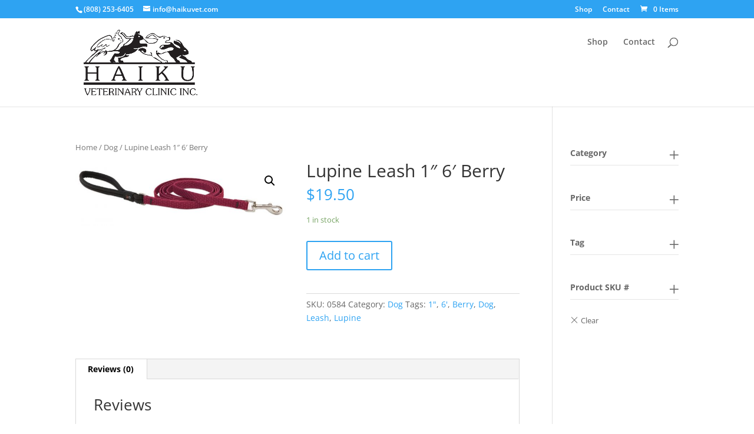

--- FILE ---
content_type: text/html; charset=UTF-8
request_url: https://www.shophaikuvet.com/product/lupine-leash-1-6-berry
body_size: 37543
content:
<!DOCTYPE html>
<html lang="en-US">
<head>
	<meta charset="UTF-8" />
<meta http-equiv="X-UA-Compatible" content="IE=edge">
	<link rel="pingback" href="https://www.shophaikuvet.com/xmlrpc.php" />

	<script type="text/javascript">
		document.documentElement.className = 'js';
	</script>

	<title>Lupine Leash 1&#8243; 6&#8242; Berry | Haiku Veterinary Clinic Shop</title>
<link rel="preconnect" href="https://fonts.gstatic.com" crossorigin /><style id="et-divi-open-sans-inline-css">/* Original: https://fonts.googleapis.com/css?family=Open+Sans:300italic,400italic,600italic,700italic,800italic,400,300,600,700,800&#038;subset=latin,latin-ext&#038;display=swap *//* User Agent: Mozilla/5.0 (Unknown; Linux x86_64) AppleWebKit/538.1 (KHTML, like Gecko) Safari/538.1 Daum/4.1 */@font-face {font-family: 'Open Sans';font-style: italic;font-weight: 300;font-stretch: normal;font-display: swap;src: url(https://fonts.gstatic.com/s/opensans/v44/memQYaGs126MiZpBA-UFUIcVXSCEkx2cmqvXlWq8tWZ0Pw86hd0Rk5hkWV4exQ.ttf) format('truetype');}@font-face {font-family: 'Open Sans';font-style: italic;font-weight: 400;font-stretch: normal;font-display: swap;src: url(https://fonts.gstatic.com/s/opensans/v44/memQYaGs126MiZpBA-UFUIcVXSCEkx2cmqvXlWq8tWZ0Pw86hd0Rk8ZkWV4exQ.ttf) format('truetype');}@font-face {font-family: 'Open Sans';font-style: italic;font-weight: 600;font-stretch: normal;font-display: swap;src: url(https://fonts.gstatic.com/s/opensans/v44/memQYaGs126MiZpBA-UFUIcVXSCEkx2cmqvXlWq8tWZ0Pw86hd0RkxhjWV4exQ.ttf) format('truetype');}@font-face {font-family: 'Open Sans';font-style: italic;font-weight: 700;font-stretch: normal;font-display: swap;src: url(https://fonts.gstatic.com/s/opensans/v44/memQYaGs126MiZpBA-UFUIcVXSCEkx2cmqvXlWq8tWZ0Pw86hd0RkyFjWV4exQ.ttf) format('truetype');}@font-face {font-family: 'Open Sans';font-style: italic;font-weight: 800;font-stretch: normal;font-display: swap;src: url(https://fonts.gstatic.com/s/opensans/v44/memQYaGs126MiZpBA-UFUIcVXSCEkx2cmqvXlWq8tWZ0Pw86hd0Rk0ZjWV4exQ.ttf) format('truetype');}@font-face {font-family: 'Open Sans';font-style: normal;font-weight: 300;font-stretch: normal;font-display: swap;src: url(https://fonts.gstatic.com/s/opensans/v44/memSYaGs126MiZpBA-UvWbX2vVnXBbObj2OVZyOOSr4dVJWUgsiH0B4uaVc.ttf) format('truetype');}@font-face {font-family: 'Open Sans';font-style: normal;font-weight: 400;font-stretch: normal;font-display: swap;src: url(https://fonts.gstatic.com/s/opensans/v44/memSYaGs126MiZpBA-UvWbX2vVnXBbObj2OVZyOOSr4dVJWUgsjZ0B4uaVc.ttf) format('truetype');}@font-face {font-family: 'Open Sans';font-style: normal;font-weight: 600;font-stretch: normal;font-display: swap;src: url(https://fonts.gstatic.com/s/opensans/v44/memSYaGs126MiZpBA-UvWbX2vVnXBbObj2OVZyOOSr4dVJWUgsgH1x4uaVc.ttf) format('truetype');}@font-face {font-family: 'Open Sans';font-style: normal;font-weight: 700;font-stretch: normal;font-display: swap;src: url(https://fonts.gstatic.com/s/opensans/v44/memSYaGs126MiZpBA-UvWbX2vVnXBbObj2OVZyOOSr4dVJWUgsg-1x4uaVc.ttf) format('truetype');}@font-face {font-family: 'Open Sans';font-style: normal;font-weight: 800;font-stretch: normal;font-display: swap;src: url(https://fonts.gstatic.com/s/opensans/v44/memSYaGs126MiZpBA-UvWbX2vVnXBbObj2OVZyOOSr4dVJWUgshZ1x4uaVc.ttf) format('truetype');}/* User Agent: Mozilla/5.0 (Windows NT 6.1; WOW64; rv:27.0) Gecko/20100101 Firefox/27.0 */@font-face {font-family: 'Open Sans';font-style: italic;font-weight: 300;font-stretch: normal;font-display: swap;src: url(https://fonts.gstatic.com/l/font?kit=memQYaGs126MiZpBA-UFUIcVXSCEkx2cmqvXlWq8tWZ0Pw86hd0Rk5hkWV4exg&skey=743457fe2cc29280&v=v44) format('woff');}@font-face {font-family: 'Open Sans';font-style: italic;font-weight: 400;font-stretch: normal;font-display: swap;src: url(https://fonts.gstatic.com/l/font?kit=memQYaGs126MiZpBA-UFUIcVXSCEkx2cmqvXlWq8tWZ0Pw86hd0Rk8ZkWV4exg&skey=743457fe2cc29280&v=v44) format('woff');}@font-face {font-family: 'Open Sans';font-style: italic;font-weight: 600;font-stretch: normal;font-display: swap;src: url(https://fonts.gstatic.com/l/font?kit=memQYaGs126MiZpBA-UFUIcVXSCEkx2cmqvXlWq8tWZ0Pw86hd0RkxhjWV4exg&skey=743457fe2cc29280&v=v44) format('woff');}@font-face {font-family: 'Open Sans';font-style: italic;font-weight: 700;font-stretch: normal;font-display: swap;src: url(https://fonts.gstatic.com/l/font?kit=memQYaGs126MiZpBA-UFUIcVXSCEkx2cmqvXlWq8tWZ0Pw86hd0RkyFjWV4exg&skey=743457fe2cc29280&v=v44) format('woff');}@font-face {font-family: 'Open Sans';font-style: italic;font-weight: 800;font-stretch: normal;font-display: swap;src: url(https://fonts.gstatic.com/l/font?kit=memQYaGs126MiZpBA-UFUIcVXSCEkx2cmqvXlWq8tWZ0Pw86hd0Rk0ZjWV4exg&skey=743457fe2cc29280&v=v44) format('woff');}@font-face {font-family: 'Open Sans';font-style: normal;font-weight: 300;font-stretch: normal;font-display: swap;src: url(https://fonts.gstatic.com/l/font?kit=memSYaGs126MiZpBA-UvWbX2vVnXBbObj2OVZyOOSr4dVJWUgsiH0B4uaVQ&skey=62c1cbfccc78b4b2&v=v44) format('woff');}@font-face {font-family: 'Open Sans';font-style: normal;font-weight: 400;font-stretch: normal;font-display: swap;src: url(https://fonts.gstatic.com/l/font?kit=memSYaGs126MiZpBA-UvWbX2vVnXBbObj2OVZyOOSr4dVJWUgsjZ0B4uaVQ&skey=62c1cbfccc78b4b2&v=v44) format('woff');}@font-face {font-family: 'Open Sans';font-style: normal;font-weight: 600;font-stretch: normal;font-display: swap;src: url(https://fonts.gstatic.com/l/font?kit=memSYaGs126MiZpBA-UvWbX2vVnXBbObj2OVZyOOSr4dVJWUgsgH1x4uaVQ&skey=62c1cbfccc78b4b2&v=v44) format('woff');}@font-face {font-family: 'Open Sans';font-style: normal;font-weight: 700;font-stretch: normal;font-display: swap;src: url(https://fonts.gstatic.com/l/font?kit=memSYaGs126MiZpBA-UvWbX2vVnXBbObj2OVZyOOSr4dVJWUgsg-1x4uaVQ&skey=62c1cbfccc78b4b2&v=v44) format('woff');}@font-face {font-family: 'Open Sans';font-style: normal;font-weight: 800;font-stretch: normal;font-display: swap;src: url(https://fonts.gstatic.com/l/font?kit=memSYaGs126MiZpBA-UvWbX2vVnXBbObj2OVZyOOSr4dVJWUgshZ1x4uaVQ&skey=62c1cbfccc78b4b2&v=v44) format('woff');}/* User Agent: Mozilla/5.0 (Windows NT 6.3; rv:39.0) Gecko/20100101 Firefox/39.0 */@font-face {font-family: 'Open Sans';font-style: italic;font-weight: 300;font-stretch: normal;font-display: swap;src: url(https://fonts.gstatic.com/s/opensans/v44/memQYaGs126MiZpBA-UFUIcVXSCEkx2cmqvXlWq8tWZ0Pw86hd0Rk5hkWV4ewA.woff2) format('woff2');}@font-face {font-family: 'Open Sans';font-style: italic;font-weight: 400;font-stretch: normal;font-display: swap;src: url(https://fonts.gstatic.com/s/opensans/v44/memQYaGs126MiZpBA-UFUIcVXSCEkx2cmqvXlWq8tWZ0Pw86hd0Rk8ZkWV4ewA.woff2) format('woff2');}@font-face {font-family: 'Open Sans';font-style: italic;font-weight: 600;font-stretch: normal;font-display: swap;src: url(https://fonts.gstatic.com/s/opensans/v44/memQYaGs126MiZpBA-UFUIcVXSCEkx2cmqvXlWq8tWZ0Pw86hd0RkxhjWV4ewA.woff2) format('woff2');}@font-face {font-family: 'Open Sans';font-style: italic;font-weight: 700;font-stretch: normal;font-display: swap;src: url(https://fonts.gstatic.com/s/opensans/v44/memQYaGs126MiZpBA-UFUIcVXSCEkx2cmqvXlWq8tWZ0Pw86hd0RkyFjWV4ewA.woff2) format('woff2');}@font-face {font-family: 'Open Sans';font-style: italic;font-weight: 800;font-stretch: normal;font-display: swap;src: url(https://fonts.gstatic.com/s/opensans/v44/memQYaGs126MiZpBA-UFUIcVXSCEkx2cmqvXlWq8tWZ0Pw86hd0Rk0ZjWV4ewA.woff2) format('woff2');}@font-face {font-family: 'Open Sans';font-style: normal;font-weight: 300;font-stretch: normal;font-display: swap;src: url(https://fonts.gstatic.com/s/opensans/v44/memSYaGs126MiZpBA-UvWbX2vVnXBbObj2OVZyOOSr4dVJWUgsiH0B4uaVI.woff2) format('woff2');}@font-face {font-family: 'Open Sans';font-style: normal;font-weight: 400;font-stretch: normal;font-display: swap;src: url(https://fonts.gstatic.com/s/opensans/v44/memSYaGs126MiZpBA-UvWbX2vVnXBbObj2OVZyOOSr4dVJWUgsjZ0B4uaVI.woff2) format('woff2');}@font-face {font-family: 'Open Sans';font-style: normal;font-weight: 600;font-stretch: normal;font-display: swap;src: url(https://fonts.gstatic.com/s/opensans/v44/memSYaGs126MiZpBA-UvWbX2vVnXBbObj2OVZyOOSr4dVJWUgsgH1x4uaVI.woff2) format('woff2');}@font-face {font-family: 'Open Sans';font-style: normal;font-weight: 700;font-stretch: normal;font-display: swap;src: url(https://fonts.gstatic.com/s/opensans/v44/memSYaGs126MiZpBA-UvWbX2vVnXBbObj2OVZyOOSr4dVJWUgsg-1x4uaVI.woff2) format('woff2');}@font-face {font-family: 'Open Sans';font-style: normal;font-weight: 800;font-stretch: normal;font-display: swap;src: url(https://fonts.gstatic.com/s/opensans/v44/memSYaGs126MiZpBA-UvWbX2vVnXBbObj2OVZyOOSr4dVJWUgshZ1x4uaVI.woff2) format('woff2');}</style><meta name='robots' content='max-image-preview:large' />
<script type="text/javascript">
			let jqueryParams=[],jQuery=function(r){return jqueryParams=[...jqueryParams,r],jQuery},$=function(r){return jqueryParams=[...jqueryParams,r],$};window.jQuery=jQuery,window.$=jQuery;let customHeadScripts=!1;jQuery.fn=jQuery.prototype={},$.fn=jQuery.prototype={},jQuery.noConflict=function(r){if(window.jQuery)return jQuery=window.jQuery,$=window.jQuery,customHeadScripts=!0,jQuery.noConflict},jQuery.ready=function(r){jqueryParams=[...jqueryParams,r]},$.ready=function(r){jqueryParams=[...jqueryParams,r]},jQuery.load=function(r){jqueryParams=[...jqueryParams,r]},$.load=function(r){jqueryParams=[...jqueryParams,r]},jQuery.fn.ready=function(r){jqueryParams=[...jqueryParams,r]},$.fn.ready=function(r){jqueryParams=[...jqueryParams,r]};</script><link rel='dns-prefetch' href='//www.shophaikuvet.com' />
<link rel="alternate" type="application/rss+xml" title="Haiku Veterinary Clinic Shop &raquo; Feed" href="https://www.shophaikuvet.com/feed" />
<link rel="alternate" type="application/rss+xml" title="Haiku Veterinary Clinic Shop &raquo; Comments Feed" href="https://www.shophaikuvet.com/comments/feed" />
<link rel="alternate" type="application/rss+xml" title="Haiku Veterinary Clinic Shop &raquo; Lupine Leash 1&#8243; 6&#8242; Berry Comments Feed" href="https://www.shophaikuvet.com/product/lupine-leash-1-6-berry/feed" />
<meta content="Divi v.4.17.6" name="generator"/><link rel='stylesheet' id='wp-block-library-css'  href='https://www.shophaikuvet.com/wp-includes/css/dist/block-library/style.min.css?ver=6.0.11' type='text/css' media='all' />
<style id='wp-block-library-theme-inline-css' type='text/css'>
.wp-block-audio figcaption{color:#555;font-size:13px;text-align:center}.is-dark-theme .wp-block-audio figcaption{color:hsla(0,0%,100%,.65)}.wp-block-code{border:1px solid #ccc;border-radius:4px;font-family:Menlo,Consolas,monaco,monospace;padding:.8em 1em}.wp-block-embed figcaption{color:#555;font-size:13px;text-align:center}.is-dark-theme .wp-block-embed figcaption{color:hsla(0,0%,100%,.65)}.blocks-gallery-caption{color:#555;font-size:13px;text-align:center}.is-dark-theme .blocks-gallery-caption{color:hsla(0,0%,100%,.65)}.wp-block-image figcaption{color:#555;font-size:13px;text-align:center}.is-dark-theme .wp-block-image figcaption{color:hsla(0,0%,100%,.65)}.wp-block-pullquote{border-top:4px solid;border-bottom:4px solid;margin-bottom:1.75em;color:currentColor}.wp-block-pullquote__citation,.wp-block-pullquote cite,.wp-block-pullquote footer{color:currentColor;text-transform:uppercase;font-size:.8125em;font-style:normal}.wp-block-quote{border-left:.25em solid;margin:0 0 1.75em;padding-left:1em}.wp-block-quote cite,.wp-block-quote footer{color:currentColor;font-size:.8125em;position:relative;font-style:normal}.wp-block-quote.has-text-align-right{border-left:none;border-right:.25em solid;padding-left:0;padding-right:1em}.wp-block-quote.has-text-align-center{border:none;padding-left:0}.wp-block-quote.is-large,.wp-block-quote.is-style-large,.wp-block-quote.is-style-plain{border:none}.wp-block-search .wp-block-search__label{font-weight:700}:where(.wp-block-group.has-background){padding:1.25em 2.375em}.wp-block-separator.has-css-opacity{opacity:.4}.wp-block-separator{border:none;border-bottom:2px solid;margin-left:auto;margin-right:auto}.wp-block-separator.has-alpha-channel-opacity{opacity:1}.wp-block-separator:not(.is-style-wide):not(.is-style-dots){width:100px}.wp-block-separator.has-background:not(.is-style-dots){border-bottom:none;height:1px}.wp-block-separator.has-background:not(.is-style-wide):not(.is-style-dots){height:2px}.wp-block-table thead{border-bottom:3px solid}.wp-block-table tfoot{border-top:3px solid}.wp-block-table td,.wp-block-table th{padding:.5em;border:1px solid;word-break:normal}.wp-block-table figcaption{color:#555;font-size:13px;text-align:center}.is-dark-theme .wp-block-table figcaption{color:hsla(0,0%,100%,.65)}.wp-block-video figcaption{color:#555;font-size:13px;text-align:center}.is-dark-theme .wp-block-video figcaption{color:hsla(0,0%,100%,.65)}.wp-block-template-part.has-background{padding:1.25em 2.375em;margin-top:0;margin-bottom:0}
</style>
<link rel='stylesheet' id='wc-blocks-vendors-style-css'  href='https://www.shophaikuvet.com/wp-content/plugins/woocommerce/packages/woocommerce-blocks/build/wc-blocks-vendors-style.css?ver=7.8.3' type='text/css' media='all' />
<link rel='stylesheet' id='wc-blocks-style-css'  href='https://www.shophaikuvet.com/wp-content/plugins/woocommerce/packages/woocommerce-blocks/build/wc-blocks-style.css?ver=7.8.3' type='text/css' media='all' />
<style id='global-styles-inline-css' type='text/css'>
body{--wp--preset--color--black: #000000;--wp--preset--color--cyan-bluish-gray: #abb8c3;--wp--preset--color--white: #ffffff;--wp--preset--color--pale-pink: #f78da7;--wp--preset--color--vivid-red: #cf2e2e;--wp--preset--color--luminous-vivid-orange: #ff6900;--wp--preset--color--luminous-vivid-amber: #fcb900;--wp--preset--color--light-green-cyan: #7bdcb5;--wp--preset--color--vivid-green-cyan: #00d084;--wp--preset--color--pale-cyan-blue: #8ed1fc;--wp--preset--color--vivid-cyan-blue: #0693e3;--wp--preset--color--vivid-purple: #9b51e0;--wp--preset--gradient--vivid-cyan-blue-to-vivid-purple: linear-gradient(135deg,rgba(6,147,227,1) 0%,rgb(155,81,224) 100%);--wp--preset--gradient--light-green-cyan-to-vivid-green-cyan: linear-gradient(135deg,rgb(122,220,180) 0%,rgb(0,208,130) 100%);--wp--preset--gradient--luminous-vivid-amber-to-luminous-vivid-orange: linear-gradient(135deg,rgba(252,185,0,1) 0%,rgba(255,105,0,1) 100%);--wp--preset--gradient--luminous-vivid-orange-to-vivid-red: linear-gradient(135deg,rgba(255,105,0,1) 0%,rgb(207,46,46) 100%);--wp--preset--gradient--very-light-gray-to-cyan-bluish-gray: linear-gradient(135deg,rgb(238,238,238) 0%,rgb(169,184,195) 100%);--wp--preset--gradient--cool-to-warm-spectrum: linear-gradient(135deg,rgb(74,234,220) 0%,rgb(151,120,209) 20%,rgb(207,42,186) 40%,rgb(238,44,130) 60%,rgb(251,105,98) 80%,rgb(254,248,76) 100%);--wp--preset--gradient--blush-light-purple: linear-gradient(135deg,rgb(255,206,236) 0%,rgb(152,150,240) 100%);--wp--preset--gradient--blush-bordeaux: linear-gradient(135deg,rgb(254,205,165) 0%,rgb(254,45,45) 50%,rgb(107,0,62) 100%);--wp--preset--gradient--luminous-dusk: linear-gradient(135deg,rgb(255,203,112) 0%,rgb(199,81,192) 50%,rgb(65,88,208) 100%);--wp--preset--gradient--pale-ocean: linear-gradient(135deg,rgb(255,245,203) 0%,rgb(182,227,212) 50%,rgb(51,167,181) 100%);--wp--preset--gradient--electric-grass: linear-gradient(135deg,rgb(202,248,128) 0%,rgb(113,206,126) 100%);--wp--preset--gradient--midnight: linear-gradient(135deg,rgb(2,3,129) 0%,rgb(40,116,252) 100%);--wp--preset--duotone--dark-grayscale: url('#wp-duotone-dark-grayscale');--wp--preset--duotone--grayscale: url('#wp-duotone-grayscale');--wp--preset--duotone--purple-yellow: url('#wp-duotone-purple-yellow');--wp--preset--duotone--blue-red: url('#wp-duotone-blue-red');--wp--preset--duotone--midnight: url('#wp-duotone-midnight');--wp--preset--duotone--magenta-yellow: url('#wp-duotone-magenta-yellow');--wp--preset--duotone--purple-green: url('#wp-duotone-purple-green');--wp--preset--duotone--blue-orange: url('#wp-duotone-blue-orange');--wp--preset--font-size--small: 13px;--wp--preset--font-size--medium: 20px;--wp--preset--font-size--large: 36px;--wp--preset--font-size--x-large: 42px;}.has-black-color{color: var(--wp--preset--color--black) !important;}.has-cyan-bluish-gray-color{color: var(--wp--preset--color--cyan-bluish-gray) !important;}.has-white-color{color: var(--wp--preset--color--white) !important;}.has-pale-pink-color{color: var(--wp--preset--color--pale-pink) !important;}.has-vivid-red-color{color: var(--wp--preset--color--vivid-red) !important;}.has-luminous-vivid-orange-color{color: var(--wp--preset--color--luminous-vivid-orange) !important;}.has-luminous-vivid-amber-color{color: var(--wp--preset--color--luminous-vivid-amber) !important;}.has-light-green-cyan-color{color: var(--wp--preset--color--light-green-cyan) !important;}.has-vivid-green-cyan-color{color: var(--wp--preset--color--vivid-green-cyan) !important;}.has-pale-cyan-blue-color{color: var(--wp--preset--color--pale-cyan-blue) !important;}.has-vivid-cyan-blue-color{color: var(--wp--preset--color--vivid-cyan-blue) !important;}.has-vivid-purple-color{color: var(--wp--preset--color--vivid-purple) !important;}.has-black-background-color{background-color: var(--wp--preset--color--black) !important;}.has-cyan-bluish-gray-background-color{background-color: var(--wp--preset--color--cyan-bluish-gray) !important;}.has-white-background-color{background-color: var(--wp--preset--color--white) !important;}.has-pale-pink-background-color{background-color: var(--wp--preset--color--pale-pink) !important;}.has-vivid-red-background-color{background-color: var(--wp--preset--color--vivid-red) !important;}.has-luminous-vivid-orange-background-color{background-color: var(--wp--preset--color--luminous-vivid-orange) !important;}.has-luminous-vivid-amber-background-color{background-color: var(--wp--preset--color--luminous-vivid-amber) !important;}.has-light-green-cyan-background-color{background-color: var(--wp--preset--color--light-green-cyan) !important;}.has-vivid-green-cyan-background-color{background-color: var(--wp--preset--color--vivid-green-cyan) !important;}.has-pale-cyan-blue-background-color{background-color: var(--wp--preset--color--pale-cyan-blue) !important;}.has-vivid-cyan-blue-background-color{background-color: var(--wp--preset--color--vivid-cyan-blue) !important;}.has-vivid-purple-background-color{background-color: var(--wp--preset--color--vivid-purple) !important;}.has-black-border-color{border-color: var(--wp--preset--color--black) !important;}.has-cyan-bluish-gray-border-color{border-color: var(--wp--preset--color--cyan-bluish-gray) !important;}.has-white-border-color{border-color: var(--wp--preset--color--white) !important;}.has-pale-pink-border-color{border-color: var(--wp--preset--color--pale-pink) !important;}.has-vivid-red-border-color{border-color: var(--wp--preset--color--vivid-red) !important;}.has-luminous-vivid-orange-border-color{border-color: var(--wp--preset--color--luminous-vivid-orange) !important;}.has-luminous-vivid-amber-border-color{border-color: var(--wp--preset--color--luminous-vivid-amber) !important;}.has-light-green-cyan-border-color{border-color: var(--wp--preset--color--light-green-cyan) !important;}.has-vivid-green-cyan-border-color{border-color: var(--wp--preset--color--vivid-green-cyan) !important;}.has-pale-cyan-blue-border-color{border-color: var(--wp--preset--color--pale-cyan-blue) !important;}.has-vivid-cyan-blue-border-color{border-color: var(--wp--preset--color--vivid-cyan-blue) !important;}.has-vivid-purple-border-color{border-color: var(--wp--preset--color--vivid-purple) !important;}.has-vivid-cyan-blue-to-vivid-purple-gradient-background{background: var(--wp--preset--gradient--vivid-cyan-blue-to-vivid-purple) !important;}.has-light-green-cyan-to-vivid-green-cyan-gradient-background{background: var(--wp--preset--gradient--light-green-cyan-to-vivid-green-cyan) !important;}.has-luminous-vivid-amber-to-luminous-vivid-orange-gradient-background{background: var(--wp--preset--gradient--luminous-vivid-amber-to-luminous-vivid-orange) !important;}.has-luminous-vivid-orange-to-vivid-red-gradient-background{background: var(--wp--preset--gradient--luminous-vivid-orange-to-vivid-red) !important;}.has-very-light-gray-to-cyan-bluish-gray-gradient-background{background: var(--wp--preset--gradient--very-light-gray-to-cyan-bluish-gray) !important;}.has-cool-to-warm-spectrum-gradient-background{background: var(--wp--preset--gradient--cool-to-warm-spectrum) !important;}.has-blush-light-purple-gradient-background{background: var(--wp--preset--gradient--blush-light-purple) !important;}.has-blush-bordeaux-gradient-background{background: var(--wp--preset--gradient--blush-bordeaux) !important;}.has-luminous-dusk-gradient-background{background: var(--wp--preset--gradient--luminous-dusk) !important;}.has-pale-ocean-gradient-background{background: var(--wp--preset--gradient--pale-ocean) !important;}.has-electric-grass-gradient-background{background: var(--wp--preset--gradient--electric-grass) !important;}.has-midnight-gradient-background{background: var(--wp--preset--gradient--midnight) !important;}.has-small-font-size{font-size: var(--wp--preset--font-size--small) !important;}.has-medium-font-size{font-size: var(--wp--preset--font-size--medium) !important;}.has-large-font-size{font-size: var(--wp--preset--font-size--large) !important;}.has-x-large-font-size{font-size: var(--wp--preset--font-size--x-large) !important;}
</style>
<link rel='stylesheet' id='photoswipe-css'  href='https://www.shophaikuvet.com/wp-content/plugins/woocommerce/assets/css/photoswipe/photoswipe.min.css?ver=6.7.0' type='text/css' media='all' />
<link rel='stylesheet' id='photoswipe-default-skin-css'  href='https://www.shophaikuvet.com/wp-content/plugins/woocommerce/assets/css/photoswipe/default-skin/default-skin.min.css?ver=6.7.0' type='text/css' media='all' />
<link rel='stylesheet' id='woocommerce-layout-css'  href='https://www.shophaikuvet.com/wp-content/plugins/woocommerce/assets/css/woocommerce-layout.css?ver=6.7.0' type='text/css' media='all' />
<link rel='stylesheet' id='woocommerce-smallscreen-css'  href='https://www.shophaikuvet.com/wp-content/plugins/woocommerce/assets/css/woocommerce-smallscreen.css?ver=6.7.0' type='text/css' media='only screen and (max-width: 768px)' />
<link rel='stylesheet' id='woocommerce-general-css'  href='https://www.shophaikuvet.com/wp-content/plugins/woocommerce/assets/css/woocommerce.css?ver=6.7.0' type='text/css' media='all' />
<style id='woocommerce-inline-inline-css' type='text/css'>
.woocommerce form .form-row .required { visibility: visible; }
</style>
<style id='divi-style-inline-inline-css' type='text/css'>
/*!
Theme Name: Divi
Theme URI: http://www.elegantthemes.com/gallery/divi/
Version: 4.17.6
Description: Smart. Flexible. Beautiful. Divi is the most powerful theme in our collection.
Author: Elegant Themes
Author URI: http://www.elegantthemes.com
License: GNU General Public License v2
License URI: http://www.gnu.org/licenses/gpl-2.0.html
*/

a,abbr,acronym,address,applet,b,big,blockquote,body,center,cite,code,dd,del,dfn,div,dl,dt,em,fieldset,font,form,h1,h2,h3,h4,h5,h6,html,i,iframe,img,ins,kbd,label,legend,li,object,ol,p,pre,q,s,samp,small,span,strike,strong,sub,sup,tt,u,ul,var{margin:0;padding:0;border:0;outline:0;font-size:100%;-ms-text-size-adjust:100%;-webkit-text-size-adjust:100%;vertical-align:baseline;background:transparent}body{line-height:1}ol,ul{list-style:none}blockquote,q{quotes:none}blockquote:after,blockquote:before,q:after,q:before{content:"";content:none}blockquote{margin:20px 0 30px;border-left:5px solid;padding-left:20px}:focus{outline:0}del{text-decoration:line-through}pre{overflow:auto;padding:10px}figure{margin:0}table{border-collapse:collapse;border-spacing:0}article,aside,footer,header,hgroup,nav,section{display:block}body{font-family:Open Sans,Arial,sans-serif;font-size:14px;color:#666;background-color:#fff;line-height:1.7em;font-weight:500;-webkit-font-smoothing:antialiased;-moz-osx-font-smoothing:grayscale}body.page-template-page-template-blank-php #page-container{padding-top:0!important}body.et_cover_background{background-size:cover!important;background-position:top!important;background-repeat:no-repeat!important;background-attachment:fixed}a{color:#2ea3f2}a,a:hover{text-decoration:none}p{padding-bottom:1em}p:not(.has-background):last-of-type{padding-bottom:0}p.et_normal_padding{padding-bottom:1em}strong{font-weight:700}cite,em,i{font-style:italic}code,pre{font-family:Courier New,monospace;margin-bottom:10px}ins{text-decoration:none}sub,sup{height:0;line-height:1;position:relative;vertical-align:baseline}sup{bottom:.8em}sub{top:.3em}dl{margin:0 0 1.5em}dl dt{font-weight:700}dd{margin-left:1.5em}blockquote p{padding-bottom:0}embed,iframe,object,video{max-width:100%}h1,h2,h3,h4,h5,h6{color:#333;padding-bottom:10px;line-height:1em;font-weight:500}h1 a,h2 a,h3 a,h4 a,h5 a,h6 a{color:inherit}h1{font-size:30px}h2{font-size:26px}h3{font-size:22px}h4{font-size:18px}h5{font-size:16px}h6{font-size:14px}input{-webkit-appearance:none}input[type=checkbox]{-webkit-appearance:checkbox}input[type=radio]{-webkit-appearance:radio}input.text,input.title,input[type=email],input[type=password],input[type=tel],input[type=text],select,textarea{background-color:#fff;border:1px solid #bbb;padding:2px;color:#4e4e4e}input.text:focus,input.title:focus,input[type=text]:focus,select:focus,textarea:focus{border-color:#2d3940;color:#3e3e3e}input.text,input.title,input[type=text],select,textarea{margin:0}textarea{padding:4px}button,input,select,textarea{font-family:inherit}img{max-width:100%;height:auto}.clear{clear:both}br.clear{margin:0;padding:0}.pagination{clear:both}#et_search_icon:hover,.et-social-icon a:hover,.et_password_protected_form .et_submit_button,.form-submit .et_pb_buttontton.alt.disabled,.nav-single a,.posted_in a{color:#2ea3f2}.et-search-form,blockquote{border-color:#2ea3f2}#main-content{background-color:#fff}.container{width:80%;max-width:1080px;margin:auto;position:relative}body:not(.et-tb) #main-content .container,body:not(.et-tb-has-header) #main-content .container{padding-top:58px}.et_full_width_page #main-content .container:before{display:none}.main_title{margin-bottom:20px}.et_password_protected_form .et_submit_button:hover,.form-submit .et_pb_button:hover{background:rgba(0,0,0,.05)}.et_button_icon_visible .et_pb_button{padding-right:2em;padding-left:.7em}.et_button_icon_visible .et_pb_button:after{opacity:1;margin-left:0}.et_button_left .et_pb_button:hover:after{left:.15em}.et_button_left .et_pb_button:after{margin-left:0;left:1em}.et_button_icon_visible.et_button_left .et_pb_button,.et_button_left .et_pb_button:hover,.et_button_left .et_pb_module .et_pb_button:hover{padding-left:2em;padding-right:.7em}.et_button_icon_visible.et_button_left .et_pb_button:after,.et_button_left .et_pb_button:hover:after{left:.15em}.et_password_protected_form .et_submit_button:hover,.form-submit .et_pb_button:hover{padding:.3em 1em}.et_button_no_icon .et_pb_button:after{display:none}.et_button_no_icon.et_button_icon_visible.et_button_left .et_pb_button,.et_button_no_icon.et_button_left .et_pb_button:hover,.et_button_no_icon .et_pb_button,.et_button_no_icon .et_pb_button:hover{padding:.3em 1em!important}.et_button_custom_icon .et_pb_button:after{line-height:1.7em}.et_button_custom_icon.et_button_icon_visible .et_pb_button:after,.et_button_custom_icon .et_pb_button:hover:after{margin-left:.3em}#left-area .post_format-post-format-gallery .wp-block-gallery:first-of-type{padding:0;margin-bottom:-16px}.entry-content table:not(.variations){border:1px solid #eee;margin:0 0 15px;text-align:left;width:100%}.entry-content thead th,.entry-content tr th{color:#555;font-weight:700;padding:9px 24px}.entry-content tr td{border-top:1px solid #eee;padding:6px 24px}#left-area ul,.entry-content ul,.et-l--body ul,.et-l--footer ul,.et-l--header ul{list-style-type:disc;padding:0 0 23px 1em;line-height:26px}#left-area ol,.entry-content ol,.et-l--body ol,.et-l--footer ol,.et-l--header ol{list-style-type:decimal;list-style-position:inside;padding:0 0 23px;line-height:26px}#left-area ul li ul,.entry-content ul li ol{padding:2px 0 2px 20px}#left-area ol li ul,.entry-content ol li ol,.et-l--body ol li ol,.et-l--footer ol li ol,.et-l--header ol li ol{padding:2px 0 2px 35px}#left-area ul.wp-block-gallery{display:-webkit-box;display:-ms-flexbox;display:flex;-ms-flex-wrap:wrap;flex-wrap:wrap;list-style-type:none;padding:0}#left-area ul.products{padding:0!important;line-height:1.7!important;list-style:none!important}.gallery-item a{display:block}.gallery-caption,.gallery-item a{width:90%}#wpadminbar{z-index:100001}#left-area .post-meta{font-size:14px;padding-bottom:15px}#left-area .post-meta a{text-decoration:none;color:#666}#left-area .et_featured_image{padding-bottom:7px}.single .post{padding-bottom:25px}body.single .et_audio_content{margin-bottom:-6px}.nav-single a{text-decoration:none;color:#2ea3f2;font-size:14px;font-weight:400}.nav-previous{float:left}.nav-next{float:right}.et_password_protected_form p input{background-color:#eee;border:none!important;width:100%!important;border-radius:0!important;font-size:14px;color:#999!important;padding:16px!important;-webkit-box-sizing:border-box;box-sizing:border-box}.et_password_protected_form label{display:none}.et_password_protected_form .et_submit_button{font-family:inherit;display:block;float:right;margin:8px auto 0;cursor:pointer}.post-password-required p.nocomments.container{max-width:100%}.post-password-required p.nocomments.container:before{display:none}.aligncenter,div.post .new-post .aligncenter{display:block;margin-left:auto;margin-right:auto}.wp-caption{border:1px solid #ddd;text-align:center;background-color:#f3f3f3;margin-bottom:10px;max-width:96%;padding:8px}.wp-caption.alignleft{margin:0 30px 20px 0}.wp-caption.alignright{margin:0 0 20px 30px}.wp-caption img{margin:0;padding:0;border:0}.wp-caption p.wp-caption-text{font-size:12px;padding:0 4px 5px;margin:0}.alignright{float:right}.alignleft{float:left}img.alignleft{display:inline;float:left;margin-right:15px}img.alignright{display:inline;float:right;margin-left:15px}.page.et_pb_pagebuilder_layout #main-content{background-color:transparent}body #main-content .et_builder_inner_content>h1,body #main-content .et_builder_inner_content>h2,body #main-content .et_builder_inner_content>h3,body #main-content .et_builder_inner_content>h4,body #main-content .et_builder_inner_content>h5,body #main-content .et_builder_inner_content>h6{line-height:1.4em}body #main-content .et_builder_inner_content>p{line-height:1.7em}.wp-block-pullquote{margin:20px 0 30px}.wp-block-pullquote.has-background blockquote{border-left:none}.wp-block-group.has-background{padding:1.5em 1.5em .5em}@media (min-width:981px){#left-area{width:79.125%;padding-bottom:23px}#main-content .container:before{content:"";position:absolute;top:0;height:100%;width:1px;background-color:#e2e2e2}.et_full_width_page #left-area,.et_no_sidebar #left-area{float:none;width:100%!important}.et_full_width_page #left-area{padding-bottom:0}.et_no_sidebar #main-content .container:before{display:none}}@media (max-width:980px){#page-container{padding-top:80px}.et-tb #page-container,.et-tb-has-header #page-container{padding-top:0!important}#left-area,#sidebar{width:100%!important}#main-content .container:before{display:none!important}.et_full_width_page .et_gallery_item:nth-child(4n+1){clear:none}}@media print{#page-container{padding-top:0!important}}#wp-admin-bar-et-use-visual-builder a:before{font-family:ETmodules!important;content:"\e625";font-size:30px!important;width:28px;margin-top:-3px;color:#974df3!important}#wp-admin-bar-et-use-visual-builder:hover a:before{color:#fff!important}#wp-admin-bar-et-use-visual-builder:hover a,#wp-admin-bar-et-use-visual-builder a:hover{transition:background-color .5s ease;-webkit-transition:background-color .5s ease;-moz-transition:background-color .5s ease;background-color:#7e3bd0!important;color:#fff!important}* html .clearfix,:first-child+html .clearfix{zoom:1}.iphone .et_pb_section_video_bg video::-webkit-media-controls-start-playback-button{display:none!important;-webkit-appearance:none}.et_mobile_device .et_pb_section_parallax .et_pb_parallax_css{background-attachment:scroll}.et-social-facebook a.icon:before{content:"\e093"}.et-social-twitter a.icon:before{content:"\e094"}.et-social-google-plus a.icon:before{content:"\e096"}.et-social-instagram a.icon:before{content:"\e09a"}.et-social-rss a.icon:before{content:"\e09e"}.ai1ec-single-event:after{content:" ";display:table;clear:both}.evcal_event_details .evcal_evdata_cell .eventon_details_shading_bot.eventon_details_shading_bot{z-index:3}.wp-block-divi-layout{margin-bottom:1em}*{-webkit-box-sizing:border-box;box-sizing:border-box}#et-info-email:before,#et-info-phone:before,#et_search_icon:before,.comment-reply-link:after,.et-cart-info span:before,.et-pb-arrow-next:before,.et-pb-arrow-prev:before,.et-social-icon a:before,.et_audio_container .mejs-playpause-button button:before,.et_audio_container .mejs-volume-button button:before,.et_overlay:before,.et_password_protected_form .et_submit_button:after,.et_pb_button:after,.et_pb_contact_reset:after,.et_pb_contact_submit:after,.et_pb_font_icon:before,.et_pb_newsletter_button:after,.et_pb_pricing_table_button:after,.et_pb_promo_button:after,.et_pb_testimonial:before,.et_pb_toggle_title:before,.form-submit .et_pb_button:after,.mobile_menu_bar:before,a.et_pb_more_button:after{font-family:ETmodules!important;speak:none;font-style:normal;font-weight:400;-webkit-font-feature-settings:normal;font-feature-settings:normal;font-variant:normal;text-transform:none;line-height:1;-webkit-font-smoothing:antialiased;-moz-osx-font-smoothing:grayscale;text-shadow:0 0;direction:ltr}.et-pb-icon,.et_pb_custom_button_icon.et_pb_button:after,.et_pb_login .et_pb_custom_button_icon.et_pb_button:after,.et_pb_woo_custom_button_icon .button.et_pb_custom_button_icon.et_pb_button:after,.et_pb_woo_custom_button_icon .button.et_pb_custom_button_icon.et_pb_button:hover:after{content:attr(data-icon)}.et-pb-icon{font-family:ETmodules;speak:none;font-weight:400;-webkit-font-feature-settings:normal;font-feature-settings:normal;font-variant:normal;text-transform:none;line-height:1;-webkit-font-smoothing:antialiased;font-size:96px;font-style:normal;display:inline-block;-webkit-box-sizing:border-box;box-sizing:border-box;direction:ltr}#et-ajax-saving{display:none;-webkit-transition:background .3s,-webkit-box-shadow .3s;transition:background .3s,-webkit-box-shadow .3s;transition:background .3s,box-shadow .3s;transition:background .3s,box-shadow .3s,-webkit-box-shadow .3s;-webkit-box-shadow:rgba(0,139,219,.247059) 0 0 60px;box-shadow:0 0 60px rgba(0,139,219,.247059);position:fixed;top:50%;left:50%;width:50px;height:50px;background:#fff;border-radius:50px;margin:-25px 0 0 -25px;z-index:999999;text-align:center}#et-ajax-saving img{margin:9px}.et-safe-mode-indicator,.et-safe-mode-indicator:focus,.et-safe-mode-indicator:hover{-webkit-box-shadow:0 5px 10px rgba(41,196,169,.15);box-shadow:0 5px 10px rgba(41,196,169,.15);background:#29c4a9;color:#fff;font-size:14px;font-weight:600;padding:12px;line-height:16px;border-radius:3px;position:fixed;bottom:30px;right:30px;z-index:999999;text-decoration:none;font-family:Open Sans,sans-serif;-webkit-font-smoothing:antialiased;-moz-osx-font-smoothing:grayscale}.et_pb_button{font-size:20px;font-weight:500;padding:.3em 1em;line-height:1.7em!important;background-color:transparent;background-size:cover;background-position:50%;background-repeat:no-repeat;border:2px solid;border-radius:3px;-webkit-transition-duration:.2s;transition-duration:.2s;-webkit-transition-property:all!important;transition-property:all!important}.et_pb_button,.et_pb_button_inner{position:relative}.et_pb_button:hover,.et_pb_module .et_pb_button:hover{border:2px solid transparent;padding:.3em 2em .3em .7em}.et_pb_button:hover{background-color:hsla(0,0%,100%,.2)}.et_pb_bg_layout_light.et_pb_button:hover,.et_pb_bg_layout_light .et_pb_button:hover{background-color:rgba(0,0,0,.05)}.et_pb_button:after,.et_pb_button:before{font-size:32px;line-height:1em;content:"\35";opacity:0;position:absolute;margin-left:-1em;-webkit-transition:all .2s;transition:all .2s;text-transform:none;-webkit-font-feature-settings:"kern" off;font-feature-settings:"kern" off;font-variant:none;font-style:normal;font-weight:400;text-shadow:none}.et_pb_button.et_hover_enabled:hover:after,.et_pb_button.et_pb_hovered:hover:after{-webkit-transition:none!important;transition:none!important}.et_pb_button:before{display:none}.et_pb_button:hover:after{opacity:1;margin-left:0}.et_pb_column_1_3 h1,.et_pb_column_1_4 h1,.et_pb_column_1_5 h1,.et_pb_column_1_6 h1,.et_pb_column_2_5 h1{font-size:26px}.et_pb_column_1_3 h2,.et_pb_column_1_4 h2,.et_pb_column_1_5 h2,.et_pb_column_1_6 h2,.et_pb_column_2_5 h2{font-size:23px}.et_pb_column_1_3 h3,.et_pb_column_1_4 h3,.et_pb_column_1_5 h3,.et_pb_column_1_6 h3,.et_pb_column_2_5 h3{font-size:20px}.et_pb_column_1_3 h4,.et_pb_column_1_4 h4,.et_pb_column_1_5 h4,.et_pb_column_1_6 h4,.et_pb_column_2_5 h4{font-size:18px}.et_pb_column_1_3 h5,.et_pb_column_1_4 h5,.et_pb_column_1_5 h5,.et_pb_column_1_6 h5,.et_pb_column_2_5 h5{font-size:16px}.et_pb_column_1_3 h6,.et_pb_column_1_4 h6,.et_pb_column_1_5 h6,.et_pb_column_1_6 h6,.et_pb_column_2_5 h6{font-size:15px}.et_pb_bg_layout_dark,.et_pb_bg_layout_dark h1,.et_pb_bg_layout_dark h2,.et_pb_bg_layout_dark h3,.et_pb_bg_layout_dark h4,.et_pb_bg_layout_dark h5,.et_pb_bg_layout_dark h6{color:#fff!important}.et_pb_module.et_pb_text_align_left{text-align:left}.et_pb_module.et_pb_text_align_center{text-align:center}.et_pb_module.et_pb_text_align_right{text-align:right}.et_pb_module.et_pb_text_align_justified{text-align:justify}.clearfix:after{visibility:hidden;display:block;font-size:0;content:" ";clear:both;height:0}.et_pb_bg_layout_light .et_pb_more_button{color:#2ea3f2}.et_builder_inner_content{position:relative;z-index:1}header .et_builder_inner_content{z-index:2}.et_pb_css_mix_blend_mode_passthrough{mix-blend-mode:unset!important}.et_pb_image_container{margin:-20px -20px 29px}.et_pb_module_inner{position:relative}.et_hover_enabled_preview{z-index:2}.et_hover_enabled:hover{position:relative;z-index:2}.et_pb_all_tabs,.et_pb_module,.et_pb_posts_nav a,.et_pb_tab,.et_pb_with_background{position:relative;background-size:cover;background-position:50%;background-repeat:no-repeat}.et_pb_background_mask,.et_pb_background_pattern{bottom:0;left:0;position:absolute;right:0;top:0}.et_pb_background_mask{background-size:calc(100% + 2px) calc(100% + 2px);background-repeat:no-repeat;background-position:50%;overflow:hidden}.et_pb_background_pattern{background-position:0 0;background-repeat:repeat}.et_pb_with_border{position:relative;border:0 solid #333}.post-password-required .et_pb_row{padding:0;width:100%}.post-password-required .et_password_protected_form{min-height:0}body.et_pb_pagebuilder_layout.et_pb_show_title .post-password-required .et_password_protected_form h1,body:not(.et_pb_pagebuilder_layout) .post-password-required .et_password_protected_form h1{display:none}.et_pb_no_bg{padding:0!important}.et_overlay.et_pb_inline_icon:before,.et_pb_inline_icon:before{content:attr(data-icon)}.et_pb_more_button{color:inherit;text-shadow:none;text-decoration:none;display:inline-block;margin-top:20px}.et_parallax_bg_wrap{overflow:hidden;position:absolute;top:0;right:0;bottom:0;left:0}.et_parallax_bg{background-repeat:no-repeat;background-position:top;background-size:cover;position:absolute;bottom:0;left:0;width:100%;height:100%;display:block}.et_parallax_bg.et_parallax_bg__hover,.et_parallax_bg.et_parallax_bg_phone,.et_parallax_bg.et_parallax_bg_tablet,.et_parallax_gradient.et_parallax_gradient__hover,.et_parallax_gradient.et_parallax_gradient_phone,.et_parallax_gradient.et_parallax_gradient_tablet,.et_pb_section_parallax_hover:hover .et_parallax_bg:not(.et_parallax_bg__hover),.et_pb_section_parallax_hover:hover .et_parallax_gradient:not(.et_parallax_gradient__hover){display:none}.et_pb_section_parallax_hover:hover .et_parallax_bg.et_parallax_bg__hover,.et_pb_section_parallax_hover:hover .et_parallax_gradient.et_parallax_gradient__hover{display:block}.et_parallax_gradient{bottom:0;display:block;left:0;position:absolute;right:0;top:0}.et_pb_module.et_pb_section_parallax,.et_pb_posts_nav a.et_pb_section_parallax,.et_pb_tab.et_pb_section_parallax{position:relative}.et_pb_section_parallax .et_pb_parallax_css,.et_pb_slides .et_parallax_bg.et_pb_parallax_css{background-attachment:fixed}body.et-bfb .et_pb_section_parallax .et_pb_parallax_css,body.et-bfb .et_pb_slides .et_parallax_bg.et_pb_parallax_css{background-attachment:scroll;bottom:auto}.et_pb_section_parallax.et_pb_column .et_pb_module,.et_pb_section_parallax.et_pb_row .et_pb_column,.et_pb_section_parallax.et_pb_row .et_pb_module{z-index:9;position:relative}.et_pb_more_button:hover:after{opacity:1;margin-left:0}.et_pb_preload .et_pb_section_video_bg,.et_pb_preload>div{visibility:hidden}.et_pb_preload,.et_pb_section.et_pb_section_video.et_pb_preload{position:relative;background:#464646!important}.et_pb_preload:before{content:"";position:absolute;top:50%;left:50%;background:url(https://www.shophaikuvet.com/wp-content/themes/Divi/includes/builder/styles/images/preloader.gif) no-repeat;border-radius:32px;width:32px;height:32px;margin:-16px 0 0 -16px}.box-shadow-overlay{position:absolute;top:0;left:0;width:100%;height:100%;z-index:10;pointer-events:none}.et_pb_section>.box-shadow-overlay~.et_pb_row{z-index:11}body.safari .section_has_divider{will-change:transform}.et_pb_row>.box-shadow-overlay{z-index:8}.has-box-shadow-overlay{position:relative}.et_clickable{cursor:pointer}.screen-reader-text{border:0;clip:rect(1px,1px,1px,1px);-webkit-clip-path:inset(50%);clip-path:inset(50%);height:1px;margin:-1px;overflow:hidden;padding:0;position:absolute!important;width:1px;word-wrap:normal!important}.et_multi_view_hidden,.et_multi_view_hidden_image{display:none!important}@keyframes multi-view-image-fade{0%{opacity:0}10%{opacity:.1}20%{opacity:.2}30%{opacity:.3}40%{opacity:.4}50%{opacity:.5}60%{opacity:.6}70%{opacity:.7}80%{opacity:.8}90%{opacity:.9}to{opacity:1}}.et_multi_view_image__loading{visibility:hidden}.et_multi_view_image__loaded{-webkit-animation:multi-view-image-fade .5s;animation:multi-view-image-fade .5s}#et-pb-motion-effects-offset-tracker{visibility:hidden!important;opacity:0;position:absolute;top:0;left:0}.et-pb-before-scroll-animation{opacity:0}header.et-l.et-l--header:after{clear:both;display:block;content:""}.et_pb_module{-webkit-animation-timing-function:linear;animation-timing-function:linear;-webkit-animation-duration:.2s;animation-duration:.2s}@-webkit-keyframes fadeBottom{0%{opacity:0;-webkit-transform:translateY(10%);transform:translateY(10%)}to{opacity:1;-webkit-transform:translateY(0);transform:translateY(0)}}@keyframes fadeBottom{0%{opacity:0;-webkit-transform:translateY(10%);transform:translateY(10%)}to{opacity:1;-webkit-transform:translateY(0);transform:translateY(0)}}@-webkit-keyframes fadeLeft{0%{opacity:0;-webkit-transform:translateX(-10%);transform:translateX(-10%)}to{opacity:1;-webkit-transform:translateX(0);transform:translateX(0)}}@keyframes fadeLeft{0%{opacity:0;-webkit-transform:translateX(-10%);transform:translateX(-10%)}to{opacity:1;-webkit-transform:translateX(0);transform:translateX(0)}}@-webkit-keyframes fadeRight{0%{opacity:0;-webkit-transform:translateX(10%);transform:translateX(10%)}to{opacity:1;-webkit-transform:translateX(0);transform:translateX(0)}}@keyframes fadeRight{0%{opacity:0;-webkit-transform:translateX(10%);transform:translateX(10%)}to{opacity:1;-webkit-transform:translateX(0);transform:translateX(0)}}@-webkit-keyframes fadeTop{0%{opacity:0;-webkit-transform:translateY(-10%);transform:translateY(-10%)}to{opacity:1;-webkit-transform:translateX(0);transform:translateX(0)}}@keyframes fadeTop{0%{opacity:0;-webkit-transform:translateY(-10%);transform:translateY(-10%)}to{opacity:1;-webkit-transform:translateX(0);transform:translateX(0)}}@-webkit-keyframes fadeIn{0%{opacity:0}to{opacity:1}}@keyframes fadeIn{0%{opacity:0}to{opacity:1}}.et-waypoint:not(.et_pb_counters){opacity:0}@media (min-width:981px){.et_pb_section.et_section_specialty div.et_pb_row .et_pb_column .et_pb_column .et_pb_module.et-last-child,.et_pb_section.et_section_specialty div.et_pb_row .et_pb_column .et_pb_column .et_pb_module:last-child,.et_pb_section.et_section_specialty div.et_pb_row .et_pb_column .et_pb_row_inner .et_pb_column .et_pb_module.et-last-child,.et_pb_section.et_section_specialty div.et_pb_row .et_pb_column .et_pb_row_inner .et_pb_column .et_pb_module:last-child,.et_pb_section div.et_pb_row .et_pb_column .et_pb_module.et-last-child,.et_pb_section div.et_pb_row .et_pb_column .et_pb_module:last-child{margin-bottom:0}}@media (max-width:980px){.et_overlay.et_pb_inline_icon_tablet:before,.et_pb_inline_icon_tablet:before{content:attr(data-icon-tablet)}.et_parallax_bg.et_parallax_bg_tablet_exist,.et_parallax_gradient.et_parallax_gradient_tablet_exist{display:none}.et_parallax_bg.et_parallax_bg_tablet,.et_parallax_gradient.et_parallax_gradient_tablet{display:block}.et_pb_column .et_pb_module{margin-bottom:30px}.et_pb_row .et_pb_column .et_pb_module.et-last-child,.et_pb_row .et_pb_column .et_pb_module:last-child,.et_section_specialty .et_pb_row .et_pb_column .et_pb_module.et-last-child,.et_section_specialty .et_pb_row .et_pb_column .et_pb_module:last-child{margin-bottom:0}.et_pb_more_button{display:inline-block!important}.et_pb_bg_layout_light_tablet.et_pb_button,.et_pb_bg_layout_light_tablet.et_pb_module.et_pb_button,.et_pb_bg_layout_light_tablet .et_pb_more_button{color:#2ea3f2}.et_pb_bg_layout_light_tablet .et_pb_forgot_password a{color:#666}.et_pb_bg_layout_light_tablet h1,.et_pb_bg_layout_light_tablet h2,.et_pb_bg_layout_light_tablet h3,.et_pb_bg_layout_light_tablet h4,.et_pb_bg_layout_light_tablet h5,.et_pb_bg_layout_light_tablet h6{color:#333!important}.et_pb_module .et_pb_bg_layout_light_tablet.et_pb_button{color:#2ea3f2!important}.et_pb_bg_layout_light_tablet{color:#666!important}.et_pb_bg_layout_dark_tablet,.et_pb_bg_layout_dark_tablet h1,.et_pb_bg_layout_dark_tablet h2,.et_pb_bg_layout_dark_tablet h3,.et_pb_bg_layout_dark_tablet h4,.et_pb_bg_layout_dark_tablet h5,.et_pb_bg_layout_dark_tablet h6{color:#fff!important}.et_pb_bg_layout_dark_tablet.et_pb_button,.et_pb_bg_layout_dark_tablet.et_pb_module.et_pb_button,.et_pb_bg_layout_dark_tablet .et_pb_more_button{color:inherit}.et_pb_bg_layout_dark_tablet .et_pb_forgot_password a{color:#fff}.et_pb_module.et_pb_text_align_left-tablet{text-align:left}.et_pb_module.et_pb_text_align_center-tablet{text-align:center}.et_pb_module.et_pb_text_align_right-tablet{text-align:right}.et_pb_module.et_pb_text_align_justified-tablet{text-align:justify}}@media (max-width:767px){.et_pb_more_button{display:inline-block!important}.et_overlay.et_pb_inline_icon_phone:before,.et_pb_inline_icon_phone:before{content:attr(data-icon-phone)}.et_parallax_bg.et_parallax_bg_phone_exist,.et_parallax_gradient.et_parallax_gradient_phone_exist{display:none}.et_parallax_bg.et_parallax_bg_phone,.et_parallax_gradient.et_parallax_gradient_phone{display:block}.et-hide-mobile{display:none!important}.et_pb_bg_layout_light_phone.et_pb_button,.et_pb_bg_layout_light_phone.et_pb_module.et_pb_button,.et_pb_bg_layout_light_phone .et_pb_more_button{color:#2ea3f2}.et_pb_bg_layout_light_phone .et_pb_forgot_password a{color:#666}.et_pb_bg_layout_light_phone h1,.et_pb_bg_layout_light_phone h2,.et_pb_bg_layout_light_phone h3,.et_pb_bg_layout_light_phone h4,.et_pb_bg_layout_light_phone h5,.et_pb_bg_layout_light_phone h6{color:#333!important}.et_pb_module .et_pb_bg_layout_light_phone.et_pb_button{color:#2ea3f2!important}.et_pb_bg_layout_light_phone{color:#666!important}.et_pb_bg_layout_dark_phone,.et_pb_bg_layout_dark_phone h1,.et_pb_bg_layout_dark_phone h2,.et_pb_bg_layout_dark_phone h3,.et_pb_bg_layout_dark_phone h4,.et_pb_bg_layout_dark_phone h5,.et_pb_bg_layout_dark_phone h6{color:#fff!important}.et_pb_bg_layout_dark_phone.et_pb_button,.et_pb_bg_layout_dark_phone.et_pb_module.et_pb_button,.et_pb_bg_layout_dark_phone .et_pb_more_button{color:inherit}.et_pb_module .et_pb_bg_layout_dark_phone.et_pb_button{color:#fff!important}.et_pb_bg_layout_dark_phone .et_pb_forgot_password a{color:#fff}.et_pb_module.et_pb_text_align_left-phone{text-align:left}.et_pb_module.et_pb_text_align_center-phone{text-align:center}.et_pb_module.et_pb_text_align_right-phone{text-align:right}.et_pb_module.et_pb_text_align_justified-phone{text-align:justify}}@media (max-width:479px){a.et_pb_more_button{display:block}}@media (min-width:768px) and (max-width:980px){[data-et-multi-view-load-tablet-hidden=true]:not(.et_multi_view_swapped){display:none!important}}@media (max-width:767px){[data-et-multi-view-load-phone-hidden=true]:not(.et_multi_view_swapped){display:none!important}}.et_pb_menu.et_pb_menu--style-inline_centered_logo .et_pb_menu__menu nav ul{-webkit-box-pack:center;-ms-flex-pack:center;justify-content:center}@-webkit-keyframes multi-view-image-fade{0%{-webkit-transform:scale(1);transform:scale(1);opacity:1}50%{-webkit-transform:scale(1.01);transform:scale(1.01);opacity:1}to{-webkit-transform:scale(1);transform:scale(1);opacity:1}}
</style>
<link rel='stylesheet' id='divi-dynamic-css'  href='https://www.shophaikuvet.com/wp-content/et-cache/1121/et-divi-dynamic-1121.css?ver=1767616727' type='text/css' media='all' />
<link rel='stylesheet' id='stripe_styles-css'  href='https://www.shophaikuvet.com/wp-content/plugins/woocommerce-gateway-stripe/assets/css/stripe-styles.css?ver=6.4.6' type='text/css' media='all' />
<script type='text/javascript' src='https://www.shophaikuvet.com/wp-content/plugins/1and1-wordpress-assistant/js/cookies.js?ver=6.0.11' id='1and1-wp-cookies-js'></script>
<script type='text/javascript' src='https://www.shophaikuvet.com/wp-includes/js/jquery/jquery.min.js?ver=3.6.0' id='jquery-core-js'></script>
<script type='text/javascript' src='https://www.shophaikuvet.com/wp-includes/js/jquery/jquery-migrate.min.js?ver=3.3.2' id='jquery-migrate-js'></script>
<script type='text/javascript' id='jquery-js-after'>
jqueryParams.length&&$.each(jqueryParams,function(e,r){if("function"==typeof r){var n=String(r);n.replace("$","jQuery");var a=new Function("return "+n)();$(document).ready(a)}});
</script>
<script type='text/javascript' id='woocommerce-tokenization-form-js-extra'>
/* <![CDATA[ */
var wc_tokenization_form_params = {"is_registration_required":"","is_logged_in":""};
/* ]]> */
</script>
<script type='text/javascript' src='https://www.shophaikuvet.com/wp-content/plugins/woocommerce/assets/js/frontend/tokenization-form.min.js?ver=6.7.0' id='woocommerce-tokenization-form-js'></script>
<link rel="https://api.w.org/" href="https://www.shophaikuvet.com/wp-json/" /><link rel="alternate" type="application/json" href="https://www.shophaikuvet.com/wp-json/wp/v2/product/1121" /><link rel="EditURI" type="application/rsd+xml" title="RSD" href="https://www.shophaikuvet.com/xmlrpc.php?rsd" />
<link rel="wlwmanifest" type="application/wlwmanifest+xml" href="https://www.shophaikuvet.com/wp-includes/wlwmanifest.xml" /> 
<meta name="generator" content="WordPress 6.0.11" />
<meta name="generator" content="WooCommerce 6.7.0" />
<link rel="canonical" href="https://www.shophaikuvet.com/product/lupine-leash-1-6-berry" />
<link rel='shortlink' href='https://www.shophaikuvet.com/?p=1121' />
<link rel="alternate" type="application/json+oembed" href="https://www.shophaikuvet.com/wp-json/oembed/1.0/embed?url=https%3A%2F%2Fwww.shophaikuvet.com%2Fproduct%2Flupine-leash-1-6-berry" />
<link rel="alternate" type="text/xml+oembed" href="https://www.shophaikuvet.com/wp-json/oembed/1.0/embed?url=https%3A%2F%2Fwww.shophaikuvet.com%2Fproduct%2Flupine-leash-1-6-berry&#038;format=xml" />
<meta name="viewport" content="width=device-width, initial-scale=1.0, maximum-scale=1.0, user-scalable=0" />	<noscript><style>.woocommerce-product-gallery{ opacity: 1 !important; }</style></noscript>
	<link rel="icon" href="https://www.shophaikuvet.com/wp-content/uploads/2020/05/cropped-favicon-32x32.png" sizes="32x32" />
<link rel="icon" href="https://www.shophaikuvet.com/wp-content/uploads/2020/05/cropped-favicon-192x192.png" sizes="192x192" />
<link rel="apple-touch-icon" href="https://www.shophaikuvet.com/wp-content/uploads/2020/05/cropped-favicon-180x180.png" />
<meta name="msapplication-TileImage" content="https://www.shophaikuvet.com/wp-content/uploads/2020/05/cropped-favicon-270x270.png" />
<link rel="stylesheet" id="et-divi-customizer-global-cached-inline-styles" href="https://www.shophaikuvet.com/wp-content/et-cache/global/et-divi-customizer-global.min.css?ver=1767569216" /><style id="et-critical-inline-css"></style>
</head>
<body class="product-template-default single single-product postid-1121 theme-Divi woocommerce woocommerce-page woocommerce-no-js et_pb_button_helper_class et_fixed_nav et_show_nav et_secondary_nav_enabled et_secondary_nav_two_panels et_primary_nav_dropdown_animation_fade et_secondary_nav_dropdown_animation_fade et_header_style_left et_pb_footer_columns4 et_cover_background et_pb_gutter osx et_pb_gutters3 et_right_sidebar et_divi_theme et-db">
<svg xmlns="http://www.w3.org/2000/svg" viewBox="0 0 0 0" width="0" height="0" focusable="false" role="none" style="visibility: hidden; position: absolute; left: -9999px; overflow: hidden;" ><defs><filter id="wp-duotone-dark-grayscale"><feColorMatrix color-interpolation-filters="sRGB" type="matrix" values=" .299 .587 .114 0 0 .299 .587 .114 0 0 .299 .587 .114 0 0 .299 .587 .114 0 0 " /><feComponentTransfer color-interpolation-filters="sRGB" ><feFuncR type="table" tableValues="0 0.49803921568627" /><feFuncG type="table" tableValues="0 0.49803921568627" /><feFuncB type="table" tableValues="0 0.49803921568627" /><feFuncA type="table" tableValues="1 1" /></feComponentTransfer><feComposite in2="SourceGraphic" operator="in" /></filter></defs></svg><svg xmlns="http://www.w3.org/2000/svg" viewBox="0 0 0 0" width="0" height="0" focusable="false" role="none" style="visibility: hidden; position: absolute; left: -9999px; overflow: hidden;" ><defs><filter id="wp-duotone-grayscale"><feColorMatrix color-interpolation-filters="sRGB" type="matrix" values=" .299 .587 .114 0 0 .299 .587 .114 0 0 .299 .587 .114 0 0 .299 .587 .114 0 0 " /><feComponentTransfer color-interpolation-filters="sRGB" ><feFuncR type="table" tableValues="0 1" /><feFuncG type="table" tableValues="0 1" /><feFuncB type="table" tableValues="0 1" /><feFuncA type="table" tableValues="1 1" /></feComponentTransfer><feComposite in2="SourceGraphic" operator="in" /></filter></defs></svg><svg xmlns="http://www.w3.org/2000/svg" viewBox="0 0 0 0" width="0" height="0" focusable="false" role="none" style="visibility: hidden; position: absolute; left: -9999px; overflow: hidden;" ><defs><filter id="wp-duotone-purple-yellow"><feColorMatrix color-interpolation-filters="sRGB" type="matrix" values=" .299 .587 .114 0 0 .299 .587 .114 0 0 .299 .587 .114 0 0 .299 .587 .114 0 0 " /><feComponentTransfer color-interpolation-filters="sRGB" ><feFuncR type="table" tableValues="0.54901960784314 0.98823529411765" /><feFuncG type="table" tableValues="0 1" /><feFuncB type="table" tableValues="0.71764705882353 0.25490196078431" /><feFuncA type="table" tableValues="1 1" /></feComponentTransfer><feComposite in2="SourceGraphic" operator="in" /></filter></defs></svg><svg xmlns="http://www.w3.org/2000/svg" viewBox="0 0 0 0" width="0" height="0" focusable="false" role="none" style="visibility: hidden; position: absolute; left: -9999px; overflow: hidden;" ><defs><filter id="wp-duotone-blue-red"><feColorMatrix color-interpolation-filters="sRGB" type="matrix" values=" .299 .587 .114 0 0 .299 .587 .114 0 0 .299 .587 .114 0 0 .299 .587 .114 0 0 " /><feComponentTransfer color-interpolation-filters="sRGB" ><feFuncR type="table" tableValues="0 1" /><feFuncG type="table" tableValues="0 0.27843137254902" /><feFuncB type="table" tableValues="0.5921568627451 0.27843137254902" /><feFuncA type="table" tableValues="1 1" /></feComponentTransfer><feComposite in2="SourceGraphic" operator="in" /></filter></defs></svg><svg xmlns="http://www.w3.org/2000/svg" viewBox="0 0 0 0" width="0" height="0" focusable="false" role="none" style="visibility: hidden; position: absolute; left: -9999px; overflow: hidden;" ><defs><filter id="wp-duotone-midnight"><feColorMatrix color-interpolation-filters="sRGB" type="matrix" values=" .299 .587 .114 0 0 .299 .587 .114 0 0 .299 .587 .114 0 0 .299 .587 .114 0 0 " /><feComponentTransfer color-interpolation-filters="sRGB" ><feFuncR type="table" tableValues="0 0" /><feFuncG type="table" tableValues="0 0.64705882352941" /><feFuncB type="table" tableValues="0 1" /><feFuncA type="table" tableValues="1 1" /></feComponentTransfer><feComposite in2="SourceGraphic" operator="in" /></filter></defs></svg><svg xmlns="http://www.w3.org/2000/svg" viewBox="0 0 0 0" width="0" height="0" focusable="false" role="none" style="visibility: hidden; position: absolute; left: -9999px; overflow: hidden;" ><defs><filter id="wp-duotone-magenta-yellow"><feColorMatrix color-interpolation-filters="sRGB" type="matrix" values=" .299 .587 .114 0 0 .299 .587 .114 0 0 .299 .587 .114 0 0 .299 .587 .114 0 0 " /><feComponentTransfer color-interpolation-filters="sRGB" ><feFuncR type="table" tableValues="0.78039215686275 1" /><feFuncG type="table" tableValues="0 0.94901960784314" /><feFuncB type="table" tableValues="0.35294117647059 0.47058823529412" /><feFuncA type="table" tableValues="1 1" /></feComponentTransfer><feComposite in2="SourceGraphic" operator="in" /></filter></defs></svg><svg xmlns="http://www.w3.org/2000/svg" viewBox="0 0 0 0" width="0" height="0" focusable="false" role="none" style="visibility: hidden; position: absolute; left: -9999px; overflow: hidden;" ><defs><filter id="wp-duotone-purple-green"><feColorMatrix color-interpolation-filters="sRGB" type="matrix" values=" .299 .587 .114 0 0 .299 .587 .114 0 0 .299 .587 .114 0 0 .299 .587 .114 0 0 " /><feComponentTransfer color-interpolation-filters="sRGB" ><feFuncR type="table" tableValues="0.65098039215686 0.40392156862745" /><feFuncG type="table" tableValues="0 1" /><feFuncB type="table" tableValues="0.44705882352941 0.4" /><feFuncA type="table" tableValues="1 1" /></feComponentTransfer><feComposite in2="SourceGraphic" operator="in" /></filter></defs></svg><svg xmlns="http://www.w3.org/2000/svg" viewBox="0 0 0 0" width="0" height="0" focusable="false" role="none" style="visibility: hidden; position: absolute; left: -9999px; overflow: hidden;" ><defs><filter id="wp-duotone-blue-orange"><feColorMatrix color-interpolation-filters="sRGB" type="matrix" values=" .299 .587 .114 0 0 .299 .587 .114 0 0 .299 .587 .114 0 0 .299 .587 .114 0 0 " /><feComponentTransfer color-interpolation-filters="sRGB" ><feFuncR type="table" tableValues="0.098039215686275 1" /><feFuncG type="table" tableValues="0 0.66274509803922" /><feFuncB type="table" tableValues="0.84705882352941 0.41960784313725" /><feFuncA type="table" tableValues="1 1" /></feComponentTransfer><feComposite in2="SourceGraphic" operator="in" /></filter></defs></svg>	<div id="page-container">

					<div id="top-header">
			<div class="container clearfix">

			
				<div id="et-info">
									<span id="et-info-phone">(808) 253-6405</span>
				
									<a href="mailto:info@haikuvet.com"><span id="et-info-email">info@haikuvet.com</span></a>
				
								</div>

			
				<div id="et-secondary-menu">
				<ul id="et-secondary-nav" class="menu"><li class="menu-item menu-item-type-post_type menu-item-object-page menu-item-home current_page_parent menu-item-84"><a href="https://www.shophaikuvet.com/">Shop</a></li>
<li class="menu-item menu-item-type-post_type menu-item-object-page menu-item-85"><a href="https://www.shophaikuvet.com/contact">Contact</a></li>
</ul><a href="https://www.shophaikuvet.com/cart" class="et-cart-info">
				<span>0 Items</span>
			</a>				</div>

			</div>
		</div>
		
	
			<header id="main-header" data-height-onload="66">
			<div class="container clearfix et_menu_container">
							<div class="logo_container">
					<span class="logo_helper"></span>
					<a href="https://www.shophaikuvet.com/">
						<img src="https://www.shophaikuvet.com/wp-content/uploads/2020/05/HaikuVetLogo-Preview.jpg" width="1000" height="600" alt="Haiku Veterinary Clinic Shop" id="logo" data-height-percentage="54" />
					</a>
				</div>
							<div id="et-top-navigation" data-height="66" data-fixed-height="40">
											<nav id="top-menu-nav">
						<ul id="top-menu" class="nav"><li id="menu-item-80" class="menu-item menu-item-type-post_type menu-item-object-page menu-item-home current_page_parent menu-item-80"><a href="https://www.shophaikuvet.com/">Shop</a></li>
<li id="menu-item-81" class="menu-item menu-item-type-post_type menu-item-object-page menu-item-81"><a href="https://www.shophaikuvet.com/contact">Contact</a></li>
</ul>						</nav>
					
					
					
											<div id="et_top_search">
							<span id="et_search_icon"></span>
						</div>
					
					<div id="et_mobile_nav_menu">
				<div class="mobile_nav closed">
					<span class="select_page">Select Page</span>
					<span class="mobile_menu_bar mobile_menu_bar_toggle"></span>
				</div>
			</div>				</div> <!-- #et-top-navigation -->
			</div> <!-- .container -->
						<div class="et_search_outer">
				<div class="container et_search_form_container">
					<form role="search" method="get" class="et-search-form" action="https://www.shophaikuvet.com/">
					<input type="search" class="et-search-field" placeholder="Search &hellip;" value="" name="s" title="Search for:" />					</form>
					<span class="et_close_search_field"></span>
				</div>
			</div>
					</header> <!-- #main-header -->
			<div id="et-main-area">
	
	
		<div id="main-content">
			<div class="container">
				<div id="content-area" class="clearfix">
					<div id="left-area"><nav class="woocommerce-breadcrumb"><a href="https://www.shophaikuvet.com">Home</a>&nbsp;&#47;&nbsp;<a href="https://www.shophaikuvet.com/product-category/dog">Dog</a>&nbsp;&#47;&nbsp;Lupine Leash 1&#8243; 6&#8242; Berry</nav><div data-slug="" class="wpf-search-container">
					
			<div class="woocommerce-notices-wrapper"></div><div id="product-1121" class="product type-product post-1121 status-publish first instock product_cat-dog product_tag-92 product_tag-130 product_tag-berry product_tag-dog product_tag-leash product_tag-lupine has-post-thumbnail taxable shipping-taxable purchasable product-type-simple">

	<div class="clearfix"><div class="woocommerce-product-gallery woocommerce-product-gallery--with-images woocommerce-product-gallery--columns-4 images" data-columns="4" style="opacity: 0; transition: opacity .25s ease-in-out;">
	<figure class="woocommerce-product-gallery__wrapper">
		<div data-thumb="https://www.shophaikuvet.com/wp-content/uploads/2020/06/Lupine-Berry-Leash-100x100.jpg" data-thumb-alt="" class="woocommerce-product-gallery__image"><a href="https://www.shophaikuvet.com/wp-content/uploads/2020/06/Lupine-Berry-Leash.jpg"><img width="600" height="179" src="https://www.shophaikuvet.com/wp-content/uploads/2020/06/Lupine-Berry-Leash-600x179.jpg" class="wp-post-image" alt="" loading="lazy" title="Lupine Berry Leash" data-caption="" data-src="https://www.shophaikuvet.com/wp-content/uploads/2020/06/Lupine-Berry-Leash.jpg" data-large_image="https://www.shophaikuvet.com/wp-content/uploads/2020/06/Lupine-Berry-Leash.jpg" data-large_image_width="700" data-large_image_height="209" srcset="https://www.shophaikuvet.com/wp-content/uploads/2020/06/Lupine-Berry-Leash-600x179.jpg 600w, https://www.shophaikuvet.com/wp-content/uploads/2020/06/Lupine-Berry-Leash-480x143.jpg 480w" sizes="(min-width: 0px) and (max-width: 480px) 480px, (min-width: 481px) 600px, 100vw" /></a></div>	</figure>
</div>

	<div class="summary entry-summary">
		<h1 class="product_title entry-title">Lupine Leash 1&#8243; 6&#8242; Berry</h1><p class="price"><span class="woocommerce-Price-amount amount"><bdi><span class="woocommerce-Price-currencySymbol">&#36;</span>19.50</bdi></span></p>
<p class="stock in-stock">1 in stock</p>

	
	<form class="cart" action="https://www.shophaikuvet.com/product/lupine-leash-1-6-berry" method="post" enctype='multipart/form-data'>
		
			<div class="quantity hidden">
		<input type="hidden" id="quantity_697882a1c8aeb" class="qty" name="quantity" value="1" />
	</div>
			<div id="wc-stripe-payment-request-wrapper" style="clear:both;padding-top:1.5em;display:none;">
			<div id="wc-stripe-payment-request-button">
								<!-- A Stripe Element will be inserted here. -->
			</div>
		</div>
				<p id="wc-stripe-payment-request-button-separator" style="margin-top:1.5em;text-align:center;display:none;">&mdash; OR &mdash;</p>
		
		<button type="submit" name="add-to-cart" value="1121" class="single_add_to_cart_button button alt">Add to cart</button>

			</form>

	
<div class="product_meta">

	
	
		<span class="sku_wrapper">SKU: <span class="sku">0584</span></span>

	
	<span class="posted_in">Category: <a href="https://www.shophaikuvet.com/product-category/dog" rel="tag">Dog</a></span>
	<span class="tagged_as">Tags: <a href="https://www.shophaikuvet.com/product-tag/1" rel="tag">1"</a>, <a href="https://www.shophaikuvet.com/product-tag/6" rel="tag">6'</a>, <a href="https://www.shophaikuvet.com/product-tag/berry" rel="tag">Berry</a>, <a href="https://www.shophaikuvet.com/product-tag/dog" rel="tag">Dog</a>, <a href="https://www.shophaikuvet.com/product-tag/leash" rel="tag">Leash</a>, <a href="https://www.shophaikuvet.com/product-tag/lupine" rel="tag">Lupine</a></span>
	
</div>
	</div>

	</div>
	<div class="woocommerce-tabs wc-tabs-wrapper">
		<ul class="tabs wc-tabs" role="tablist">
							<li class="reviews_tab" id="tab-title-reviews" role="tab" aria-controls="tab-reviews">
					<a href="#tab-reviews">
						Reviews (0)					</a>
				</li>
					</ul>
					<div class="woocommerce-Tabs-panel woocommerce-Tabs-panel--reviews panel entry-content wc-tab" id="tab-reviews" role="tabpanel" aria-labelledby="tab-title-reviews">
				<div id="reviews" class="woocommerce-Reviews">
	<div id="comments">
		<h2 class="woocommerce-Reviews-title">
			Reviews		</h2>

					<p class="woocommerce-noreviews">There are no reviews yet.</p>
			</div>

			<p class="woocommerce-verification-required">Only logged in customers who have purchased this product may leave a review.</p>
	
	<div class="clear"></div>
</div>
			</div>
		
			</div>


	<section class="related products">

					<h2>Related products</h2>
				
		<ul class="products columns-3">

			
					<li class="product type-product post-1072 status-publish first outofstock product_cat-dog product_tag-92 product_tag-12-20 product_tag-collar product_tag-dapper product_tag-dog product_tag-lupine has-post-thumbnail taxable shipping-taxable purchasable product-type-simple">
	<a href="https://www.shophaikuvet.com/product/lupine-collar-1-12-20-dapper-dog" class="woocommerce-LoopProduct-link woocommerce-loop-product__link"><span class="et_shop_image"><img width="300" height="145" src="https://www.shophaikuvet.com/wp-content/uploads/2020/06/Lupine-Dapper-Dog-Collar-1-1-300x145.jpg" class="attachment-woocommerce_thumbnail size-woocommerce_thumbnail" alt="" loading="lazy" /><span class="et_overlay"></span></span><h2 class="woocommerce-loop-product__title">Lupine Collar 1&#8243; 12-20 Dapper Dog</h2>
	<span class="price"><span class="woocommerce-Price-amount amount"><bdi><span class="woocommerce-Price-currencySymbol">&#36;</span>14.00</bdi></span></span>
</a></li>

			
					<li class="product type-product post-1080 status-publish outofstock product_cat-dog product_tag-92 product_tag-12-20 product_tag-collar product_tag-dog product_tag-land product_tag-lupine product_tag-panda has-post-thumbnail taxable shipping-taxable purchasable product-type-simple">
	<a href="https://www.shophaikuvet.com/product/lupine-collar-1-12-20-panda-land" class="woocommerce-LoopProduct-link woocommerce-loop-product__link"><span class="et_shop_image"><img width="300" height="191" src="https://www.shophaikuvet.com/wp-content/uploads/2020/06/Lupine-Pand-Land-Collar-1-300x191.jpg" class="attachment-woocommerce_thumbnail size-woocommerce_thumbnail" alt="" loading="lazy" /><span class="et_overlay"></span></span><h2 class="woocommerce-loop-product__title">Lupine Collar 1&#8243; 12-20 Panda Land</h2>
	<span class="price"><span class="woocommerce-Price-amount amount"><bdi><span class="woocommerce-Price-currencySymbol">&#36;</span>14.00</bdi></span></span>
</a></li>

			
					<li class="product type-product post-1057 status-publish last outofstock product_cat-dog-food product_cat-treats product_tag-carnivore product_tag-dog product_tag-dog-food product_tag-freeze-dried product_tag-stellas product_tag-treats product_tag-turkey has-post-thumbnail taxable shipping-taxable purchasable product-type-simple">
	<a href="https://www.shophaikuvet.com/product/stella-chewys-carnivore-turkey-3-25oz" class="woocommerce-LoopProduct-link woocommerce-loop-product__link"><span class="et_shop_image"><img width="300" height="300" src="https://www.shophaikuvet.com/wp-content/uploads/2020/06/Stella-and-Chewys-Turkey-Treats-300x300.jpg" class="attachment-woocommerce_thumbnail size-woocommerce_thumbnail" alt="" loading="lazy" /><span class="et_overlay"></span></span><h2 class="woocommerce-loop-product__title">Stella &#038; Chewy&#8217;s Carnivore Turkey 3.25oz</h2>
	<span class="price"><span class="woocommerce-Price-amount amount"><bdi><span class="woocommerce-Price-currencySymbol">&#36;</span>10.13</bdi></span></span>
</a></li>

			
		</ul>

	</section>
	</div>


		
	</div></div>	<div id="sidebar">
		<div id="text-2" class="et_pb_widget widget_text">			<div class="textwidget">        <form
			data-post-id="1121"
			data-slug="wpf_5ec121cc8d4cf"
			action="https://www.shophaikuvet.com/"
			data-shop="https://www.shophaikuvet.com/"
			method="get"
			class="wpf_form wpf_form_wpf_5ec121cc8d4cf wpf_submit_on_change"
			style="visibility: hidden;"
			data-infinitybuffer="300"
		>
            <input type="hidden" name="wpf" value="wpf_5ec121cc8d4cf" />
			<input type="hidden" name="orderby" value="" />
			<input type="hidden" name="wpf_cols" value="" />
			<input type="hidden" name="wpf_page" value="1" />
			                        <div class="wpf_items_wrapper wpf_layout_vertical wpf_items_grouped">
                                                                                                                <div class="wpf_item wpf_item_wpf_cat">
                                                                    <label class="wpf_item_name" for="wpf_wpf_5ec121cc8d4cf_item_wpf_cat">Category</label>
                                                                <div class="wpf_items_group">                                <ul class="wpf_hierachy">
                                                                                        
                    
                            <li class="wpf_product_cat_21">
                                                                    <input   id="wpf_wpf_5ec121cc8d4cf_21" type="checkbox" name="wpf_cat[]" value="allergy-relief" />
                        <label                                 for="wpf_wpf_5ec121cc8d4cf_21">
                            Allergy Relief                                                    </label>
                    
                    <span class="wpf_item_count">2</span>                                    </li>
                                
                            <li class="wpf_product_cat_71">
                                                                    <input   id="wpf_wpf_5ec121cc8d4cf_71" type="checkbox" name="wpf_cat[]" value="cat" />
                        <label                                 for="wpf_wpf_5ec121cc8d4cf_71">
                            Cat                                                    </label>
                    
                    <span class="wpf_item_count">168</span>                                    </li>
                                
                            <li class="wpf_product_cat_470">
                                                                    <input   id="wpf_wpf_5ec121cc8d4cf_470" type="checkbox" name="wpf_cat[]" value="cats" />
                        <label                                 for="wpf_wpf_5ec121cc8d4cf_470">
                            Cats                                                    </label>
                    
                    <span class="wpf_item_count">9</span>                                    </li>
                                
                            <li class="wpf_product_cat_29">
                                                                    <input   id="wpf_wpf_5ec121cc8d4cf_29" type="checkbox" name="wpf_cat[]" value="collars-and-leashes" />
                        <label                                 for="wpf_wpf_5ec121cc8d4cf_29">
                            Collars &amp; Leashes                                                    </label>
                    
                    <span class="wpf_item_count">1</span>                                    </li>
                                
                            <li class="wpf_product_cat_326">
                                                                    <input   id="wpf_wpf_5ec121cc8d4cf_326" type="checkbox" name="wpf_cat[]" value="conditioner" />
                        <label                                 for="wpf_wpf_5ec121cc8d4cf_326">
                            Conditioner                                                    </label>
                    
                    <span class="wpf_item_count">6</span>                                    </li>
                                
                            <li class="wpf_product_cat_28">
                                                                    <input   id="wpf_wpf_5ec121cc8d4cf_28" type="checkbox" name="wpf_cat[]" value="dental" />
                        <label                                 for="wpf_wpf_5ec121cc8d4cf_28">
                            Dental                                                    </label>
                    
                    <span class="wpf_item_count">22</span>                                    </li>
                                
                            <li class="wpf_product_cat_91">
                                                                    <input   id="wpf_wpf_5ec121cc8d4cf_91" type="checkbox" name="wpf_cat[]" value="dog" />
                        <label                                 for="wpf_wpf_5ec121cc8d4cf_91">
                            Dog                                                    </label>
                    
                    <span class="wpf_item_count">347</span>                                    </li>
                                
                            <li class="wpf_product_cat_298">
                                                                    <input   id="wpf_wpf_5ec121cc8d4cf_298" type="checkbox" name="wpf_cat[]" value="e-collar" />
                        <label                                 for="wpf_wpf_5ec121cc8d4cf_298">
                            E-Collar                                                    </label>
                    
                    <span class="wpf_item_count">16</span>                                    </li>
                                
                            <li class="wpf_product_cat_32">
                                                                    <input   id="wpf_wpf_5ec121cc8d4cf_32" type="checkbox" name="wpf_cat[]" value="ear" />
                        <label                                 for="wpf_wpf_5ec121cc8d4cf_32">
                            Ear                                                    </label>
                    
                    <span class="wpf_item_count">8</span>                                    </li>
                                                            
                            <li class="wpf_product_cat_398">
                                                                    <input   id="wpf_wpf_5ec121cc8d4cf_398" type="checkbox" name="wpf_cat[]" value="flea-tick-prevention" />
                        <label                                 for="wpf_wpf_5ec121cc8d4cf_398">
                            Flea &amp; Tick Prevention                                                    </label>
                    
                    <span class="wpf_item_count">12</span>                                    </li>
                                
                            <li class="wpf_product_cat_34">
                                                                    <input   id="wpf_wpf_5ec121cc8d4cf_34" type="checkbox" name="wpf_cat[]" value="food" />
                        <label                                 for="wpf_wpf_5ec121cc8d4cf_34">
                            Food                                                    </label>
                    
                    <span class="wpf_item_count">169</span>                                            <ul class="wpf_submenu wpf_level_2">
                            
                    
                            <li class="wpf_product_cat_52">
                                                                    <input   id="wpf_wpf_5ec121cc8d4cf_52" type="checkbox" name="wpf_cat[]" value="cat-food" />
                        <label                                 for="wpf_wpf_5ec121cc8d4cf_52">
                            Cat food                                                    </label>
                    
                    <span class="wpf_item_count">57</span>                                    </li>
                                
                            <li class="wpf_product_cat_53">
                                                                    <input   id="wpf_wpf_5ec121cc8d4cf_53" type="checkbox" name="wpf_cat[]" value="dog-food" />
                        <label                                 for="wpf_wpf_5ec121cc8d4cf_53">
                            Dog food                                                    </label>
                    
                    <span class="wpf_item_count">113</span>                                    </li>
                                                    </ul>
                                    </li>
                                
                            <li class="wpf_product_cat_23">
                                                                    <input   id="wpf_wpf_5ec121cc8d4cf_23" type="checkbox" name="wpf_cat[]" value="grooming" />
                        <label                                 for="wpf_wpf_5ec121cc8d4cf_23">
                            Grooming                                                    </label>
                    
                    <span class="wpf_item_count">41</span>                                    </li>
                                                            
                            <li class="wpf_product_cat_26">
                                                                    <input   id="wpf_wpf_5ec121cc8d4cf_26" type="checkbox" name="wpf_cat[]" value="joints" />
                        <label                                 for="wpf_wpf_5ec121cc8d4cf_26">
                            Joints                                                    </label>
                    
                    <span class="wpf_item_count">7</span>                                    </li>
                                
                            <li class="wpf_product_cat_413">
                                                                    <input   id="wpf_wpf_5ec121cc8d4cf_413" type="checkbox" name="wpf_cat[]" value="litter" />
                        <label                                 for="wpf_wpf_5ec121cc8d4cf_413">
                            Litter                                                    </label>
                    
                    <span class="wpf_item_count">1</span>                                    </li>
                                
                            <li class="wpf_product_cat_472">
                                                                    <input   id="wpf_wpf_5ec121cc8d4cf_472" type="checkbox" name="wpf_cat[]" value="liver" />
                        <label                                 for="wpf_wpf_5ec121cc8d4cf_472">
                            Liver                                                    </label>
                    
                    <span class="wpf_item_count">3</span>                                    </li>
                                
                            <li class="wpf_product_cat_25">
                                                                    <input   id="wpf_wpf_5ec121cc8d4cf_25" type="checkbox" name="wpf_cat[]" value="pet-calming-supplies" />
                        <label                                 for="wpf_wpf_5ec121cc8d4cf_25">
                            Pet Calming Supplies                                                    </label>
                    
                    <span class="wpf_item_count">6</span>                                    </li>
                                
                            <li class="wpf_product_cat_419">
                                                                    <input   id="wpf_wpf_5ec121cc8d4cf_419" type="checkbox" name="wpf_cat[]" value="pet-calming-suppliescience-dietog" />
                        <label                                 for="wpf_wpf_5ec121cc8d4cf_419">
                            Pet Calming SupplieScience Dietog                                                    </label>
                    
                    <span class="wpf_item_count">2</span>                                    </li>
                                
                            <li class="wpf_product_cat_20">
                                                                    <input   id="wpf_wpf_5ec121cc8d4cf_20" type="checkbox" name="wpf_cat[]" value="pharmacy" />
                        <label                                 for="wpf_wpf_5ec121cc8d4cf_20">
                            Pharmacy                                                    </label>
                    
                    <span class="wpf_item_count">51</span>                                            <ul class="wpf_submenu wpf_level_2">
                            
                    
                            <li class="wpf_product_cat_38">
                                                                    <input   id="wpf_wpf_5ec121cc8d4cf_38" type="checkbox" name="wpf_cat[]" value="flea-and-tick-prevention" />
                        <label                                 for="wpf_wpf_5ec121cc8d4cf_38">
                            Flea &amp; Tick Prevention                                                    </label>
                    
                    <span class="wpf_item_count">4</span>                                    </li>
                                
                            <li class="wpf_product_cat_44">
                                                                    <input   id="wpf_wpf_5ec121cc8d4cf_44" type="checkbox" name="wpf_cat[]" value="gastrointestinal" />
                        <label                                 for="wpf_wpf_5ec121cc8d4cf_44">
                            Gastrointestinal                                                    </label>
                    
                    <span class="wpf_item_count">5</span>                                    </li>
                                
                            <li class="wpf_product_cat_42">
                                                                    <input   id="wpf_wpf_5ec121cc8d4cf_42" type="checkbox" name="wpf_cat[]" value="heart" />
                        <label                                 for="wpf_wpf_5ec121cc8d4cf_42">
                            Heart                                                    </label>
                    
                    <span class="wpf_item_count">3</span>                                    </li>
                                
                            <li class="wpf_product_cat_39">
                                                                    <input   id="wpf_wpf_5ec121cc8d4cf_39" type="checkbox" name="wpf_cat[]" value="heartworm-prevention-pharmacy" />
                        <label                                 for="wpf_wpf_5ec121cc8d4cf_39">
                            Heartworm Prevention                                                    </label>
                    
                    <span class="wpf_item_count">35</span>                                    </li>
                                                                                                                                                                                                </ul>
                                    </li>
                                
                            <li class="wpf_product_cat_369">
                                                                    <input   id="wpf_wpf_5ec121cc8d4cf_369" type="checkbox" name="wpf_cat[]" value="prescriptions" />
                        <label                                 for="wpf_wpf_5ec121cc8d4cf_369">
                            Prescriptions                                                    </label>
                    
                    <span class="wpf_item_count">36</span>                                    </li>
                                
                            <li class="wpf_product_cat_317">
                                                                    <input   id="wpf_wpf_5ec121cc8d4cf_317" type="checkbox" name="wpf_cat[]" value="shampoo" />
                        <label                                 for="wpf_wpf_5ec121cc8d4cf_317">
                            Shampoo                                                    </label>
                    
                    <span class="wpf_item_count">18</span>                                    </li>
                                
                            <li class="wpf_product_cat_464">
                                                                    <input   id="wpf_wpf_5ec121cc8d4cf_464" type="checkbox" name="wpf_cat[]" value="supplement" />
                        <label                                 for="wpf_wpf_5ec121cc8d4cf_464">
                            Supplement                                                    </label>
                    
                    <span class="wpf_item_count">14</span>                                    </li>
                                
                            <li class="wpf_product_cat_70">
                                                                    <input   id="wpf_wpf_5ec121cc8d4cf_70" type="checkbox" name="wpf_cat[]" value="supplements" />
                        <label                                 for="wpf_wpf_5ec121cc8d4cf_70">
                            Supplements                                                    </label>
                    
                    <span class="wpf_item_count">17</span>                                    </li>
                                
                            <li class="wpf_product_cat_24">
                                                                    <input   id="wpf_wpf_5ec121cc8d4cf_24" type="checkbox" name="wpf_cat[]" value="travel-items" />
                        <label                                 for="wpf_wpf_5ec121cc8d4cf_24">
                            Travel items                                                    </label>
                    
                    <span class="wpf_item_count">5</span>                                    </li>
                                
                            <li class="wpf_product_cat_22">
                                                                    <input   id="wpf_wpf_5ec121cc8d4cf_22" type="checkbox" name="wpf_cat[]" value="treats" />
                        <label                                 for="wpf_wpf_5ec121cc8d4cf_22">
                            Treats                                                    </label>
                    
                    <span class="wpf_item_count">28</span>                                    </li>
                                
                            <li class="wpf_product_cat_15">
                                                                    <input   id="wpf_wpf_5ec121cc8d4cf_15" type="checkbox" name="wpf_cat[]" value="uncategorized" />
                        <label                                 for="wpf_wpf_5ec121cc8d4cf_15">
                            Uncategorized                                                    </label>
                    
                    <span class="wpf_item_count">71</span>                                    </li>
                                
                            <li class="wpf_product_cat_27">
                                                                    <input   id="wpf_wpf_5ec121cc8d4cf_27" type="checkbox" name="wpf_cat[]" value="vitamins" />
                        <label                                 for="wpf_wpf_5ec121cc8d4cf_27">
                            Vitamins                                                    </label>
                    
                    <span class="wpf_item_count">13</span>                                    </li>
                                
                            <li class="wpf_product_cat_475">
                                                                    <input   id="wpf_wpf_5ec121cc8d4cf_475" type="checkbox" name="wpf_cat[]" value="vitmans" />
                        <label                                 for="wpf_wpf_5ec121cc8d4cf_475">
                            Vitmans                                                    </label>
                    
                    <span class="wpf_item_count">8</span>                                    </li>
                                
                            <li class="wpf_product_cat_33">
                                                                    <input   id="wpf_wpf_5ec121cc8d4cf_33" type="checkbox" name="wpf_cat[]" value="wormers" />
                        <label                                 for="wpf_wpf_5ec121cc8d4cf_33">
                            Wormers                                                    </label>
                    
                    <span class="wpf_item_count">35</span>                                    </li>
                                                                                                                                        </ul>									                                </div>                            </div>
                                                                                                                                                            <div class="wpf_item wpf_item_price">
                                                                    <label class="wpf_item_name" for="wpf_wpf_5ec121cc8d4cf_item_price">Price</label>
                                                                <div class="wpf_items_group">                                <div data-max="2040" data-min="0" data-step=".01" class="wpf_slider"></div>
					<div class="wpf-slider-label">
						<span class="woocommerce-Price-amount amount"><bdi><span class="woocommerce-Price-currencySymbol">&#36;</span><span class="wpf-price-min">0</span></bdi></span>						-
						<span class="woocommerce-Price-amount amount"><bdi><span class="woocommerce-Price-currencySymbol">&#36;</span><span class="wpf-price-max">2040</span></bdi></span>					</div>
					<input type="hidden" name="wpf_price-from" value="" class="wpf_price_from" />
					<input type="hidden" name="wpf_price-to" value="" class="wpf_price_to" />									                                </div>                            </div>
                                                                                                                                                            <div class="wpf_item wpf_item_wpf_tag">
                                                                    <label class="wpf_item_name" for="wpf_wpf_5ec121cc8d4cf_item_wpf_tag">Tag</label>
                                                                <div class="wpf_items_group">                                <ul class="wpf_column_vertical">
                                                                                        
                    
                            <li class="wpf_product_tag_273">
                                                                    <input   id="wpf_wpf_5ec121cc8d4cf_273" type="checkbox" name="wpf_tag[]" value="273" />
                        <label                                 for="wpf_wpf_5ec121cc8d4cf_273">
                            &amp;                                                    </label>
                    
                    <span class="wpf_item_count">3</span>                                    </li>
                                
                            <li class="wpf_product_tag_392">
                                                                    <input   id="wpf_wpf_5ec121cc8d4cf_392" type="checkbox" name="wpf_tag[]" value="5" />
                        <label                                 for="wpf_wpf_5ec121cc8d4cf_392">
                            &lt;5                                                    </label>
                    
                    <span class="wpf_item_count">2</span>                                    </li>
                                
                            <li class="wpf_product_tag_457">
                                                                    <input   id="wpf_wpf_5ec121cc8d4cf_457" type="checkbox" name="wpf_tag[]" value="8lb" />
                        <label                                 for="wpf_wpf_5ec121cc8d4cf_457">
                            &lt;8lb                                                    </label>
                    
                    <span class="wpf_item_count">1</span>                                    </li>
                                
                            <li class="wpf_product_tag_374">
                                                                    <input   id="wpf_wpf_5ec121cc8d4cf_374" type="checkbox" name="wpf_tag[]" value="0-25" />
                        <label                                 for="wpf_wpf_5ec121cc8d4cf_374">
                            0-25                                                    </label>
                    
                    <span class="wpf_item_count">2</span>                                    </li>
                                
                            <li class="wpf_product_tag_92">
                                                                    <input   id="wpf_wpf_5ec121cc8d4cf_92" type="checkbox" name="wpf_tag[]" value="1" />
                        <label                                 for="wpf_wpf_5ec121cc8d4cf_92">
                            1"                                                    </label>
                    
                    <span class="wpf_item_count">41</span>                                    </li>
                                
                            <li class="wpf_product_tag_114">
                                                                    <input   id="wpf_wpf_5ec121cc8d4cf_114" type="checkbox" name="wpf_tag[]" value="1-2" />
                        <label                                 for="wpf_wpf_5ec121cc8d4cf_114">
                            1/2"                                                    </label>
                    
                    <span class="wpf_item_count">47</span>                                    </li>
                                
                            <li class="wpf_product_tag_115">
                                                                    <input   id="wpf_wpf_5ec121cc8d4cf_115" type="checkbox" name="wpf_tag[]" value="10-16" />
                        <label                                 for="wpf_wpf_5ec121cc8d4cf_115">
                            10-16                                                    </label>
                    
                    <span class="wpf_item_count">1</span>                                    </li>
                                
                            <li class="wpf_product_tag_385">
                                                                    <input   id="wpf_wpf_5ec121cc8d4cf_385" type="checkbox" name="wpf_tag[]" value="10-1-20" />
                        <label                                 for="wpf_wpf_5ec121cc8d4cf_385">
                            10.1-20                                                    </label>
                    
                    <span class="wpf_item_count">4</span>                                    </li>
                                
                            <li class="wpf_product_tag_402">
                                                                    <input   id="wpf_wpf_5ec121cc8d4cf_402" type="checkbox" name="wpf_tag[]" value="10-1-24" />
                        <label                                 for="wpf_wpf_5ec121cc8d4cf_402">
                            10.1-24                                                    </label>
                    
                    <span class="wpf_item_count">2</span>                                    </li>
                                
                            <li class="wpf_product_tag_302">
                                                                    <input   id="wpf_wpf_5ec121cc8d4cf_302" type="checkbox" name="wpf_tag[]" value="10cm" />
                        <label                                 for="wpf_wpf_5ec121cc8d4cf_302">
                            10cm                                                    </label>
                    
                    <span class="wpf_item_count">1</span>                                    </li>
                                
                            <li class="wpf_product_tag_388">
                                                                    <input   id="wpf_wpf_5ec121cc8d4cf_388" type="checkbox" name="wpf_tag[]" value="11-1-22" />
                        <label                                 for="wpf_wpf_5ec121cc8d4cf_388">
                            11.1-22                                                    </label>
                    
                    <span class="wpf_item_count">2</span>                                    </li>
                                
                            <li class="wpf_product_tag_312">
                                                                    <input   id="wpf_wpf_5ec121cc8d4cf_312" type="checkbox" name="wpf_tag[]" value="11cm" />
                        <label                                 for="wpf_wpf_5ec121cc8d4cf_312">
                            11cm                                                    </label>
                    
                    <span class="wpf_item_count">1</span>                                    </li>
                                
                            <li class="wpf_product_tag_93">
                                                                    <input   id="wpf_wpf_5ec121cc8d4cf_93" type="checkbox" name="wpf_tag[]" value="12-20" />
                        <label                                 for="wpf_wpf_5ec121cc8d4cf_93">
                            12-20                                                    </label>
                    
                    <span class="wpf_item_count">21</span>                                    </li>
                                
                            <li class="wpf_product_tag_303">
                                                                    <input   id="wpf_wpf_5ec121cc8d4cf_303" type="checkbox" name="wpf_tag[]" value="12cm" />
                        <label                                 for="wpf_wpf_5ec121cc8d4cf_303">
                            12cm                                                    </label>
                    
                    <span class="wpf_item_count">1</span>                                    </li>
                                
                            <li class="wpf_product_tag_364">
                                                                    <input   id="wpf_wpf_5ec121cc8d4cf_364" type="checkbox" name="wpf_tag[]" value="12oz" />
                        <label                                 for="wpf_wpf_5ec121cc8d4cf_364">
                            12oz                                                    </label>
                    
                    <span class="wpf_item_count">1</span>                                    </li>
                                
                            <li class="wpf_product_tag_126">
                                                                    <input   id="wpf_wpf_5ec121cc8d4cf_126" type="checkbox" name="wpf_tag[]" value="13-22" />
                        <label                                 for="wpf_wpf_5ec121cc8d4cf_126">
                            13-22                                                    </label>
                    
                    <span class="wpf_item_count">6</span>                                    </li>
                                
                            <li class="wpf_product_tag_467">
                                                                    <input   id="wpf_wpf_5ec121cc8d4cf_467" type="checkbox" name="wpf_tag[]" value="140" />
                        <label                                 for="wpf_wpf_5ec121cc8d4cf_467">
                            140                                                    </label>
                    
                    <span class="wpf_item_count">1</span>                                    </li>
                                
                            <li class="wpf_product_tag_311">
                                                                    <input   id="wpf_wpf_5ec121cc8d4cf_311" type="checkbox" name="wpf_tag[]" value="14cm" />
                        <label                                 for="wpf_wpf_5ec121cc8d4cf_311">
                            14cm                                                    </label>
                    
                    <span class="wpf_item_count">1</span>                                    </li>
                                
                            <li class="wpf_product_tag_335">
                                                                    <input   id="wpf_wpf_5ec121cc8d4cf_335" type="checkbox" name="wpf_tag[]" value="150ml" />
                        <label                                 for="wpf_wpf_5ec121cc8d4cf_335">
                            150ml                                                    </label>
                    
                    <span class="wpf_item_count">1</span>                                    </li>
                                
                            <li class="wpf_product_tag_304">
                                                                    <input   id="wpf_wpf_5ec121cc8d4cf_304" type="checkbox" name="wpf_tag[]" value="15cm" />
                        <label                                 for="wpf_wpf_5ec121cc8d4cf_304">
                            15cm                                                    </label>
                    
                    <span class="wpf_item_count">1</span>                                    </li>
                                
                            <li class="wpf_product_tag_113">
                                                                    <input   id="wpf_wpf_5ec121cc8d4cf_113" type="checkbox" name="wpf_tag[]" value="16-28" />
                        <label                                 for="wpf_wpf_5ec121cc8d4cf_113">
                            16-28                                                    </label>
                    
                    <span class="wpf_item_count">1</span>                                    </li>
                                
                            <li class="wpf_product_tag_321">
                                                                    <input   id="wpf_wpf_5ec121cc8d4cf_321" type="checkbox" name="wpf_tag[]" value="16oz" />
                        <label                                 for="wpf_wpf_5ec121cc8d4cf_321">
                            16oz                                                    </label>
                    
                    <span class="wpf_item_count">12</span>                                    </li>
                                
                            <li class="wpf_product_tag_407">
                                                                    <input   id="wpf_wpf_5ec121cc8d4cf_407" type="checkbox" name="wpf_tag[]" value="2-25lbs" />
                        <label                                 for="wpf_wpf_5ec121cc8d4cf_407">
                            2-25lbs                                                    </label>
                    
                    <span class="wpf_item_count">2</span>                                    </li>
                                
                            <li class="wpf_product_tag_484">
                                                                    <input   id="wpf_wpf_5ec121cc8d4cf_484" type="checkbox" name="wpf_tag[]" value="2-5oz" />
                        <label                                 for="wpf_wpf_5ec121cc8d4cf_484">
                            2.5oz                                                    </label>
                    
                    <span class="wpf_item_count">2</span>                                    </li>
                                
                            <li class="wpf_product_tag_389">
                                                                    <input   id="wpf_wpf_5ec121cc8d4cf_389" type="checkbox" name="wpf_tag[]" value="2-8-5-5" />
                        <label                                 for="wpf_wpf_5ec121cc8d4cf_389">
                            2.8-5.5                                                    </label>
                    
                    <span class="wpf_item_count">2</span>                                    </li>
                                
                            <li class="wpf_product_tag_380">
                                                                    <input   id="wpf_wpf_5ec121cc8d4cf_380" type="checkbox" name="wpf_tag[]" value="20-1-40" />
                        <label                                 for="wpf_wpf_5ec121cc8d4cf_380">
                            20.1-40                                                    </label>
                    
                    <span class="wpf_item_count">4</span>                                    </li>
                                
                            <li class="wpf_product_tag_305">
                                                                    <input   id="wpf_wpf_5ec121cc8d4cf_305" type="checkbox" name="wpf_tag[]" value="20cm" />
                        <label                                 for="wpf_wpf_5ec121cc8d4cf_305">
                            20cm                                                    </label>
                    
                    <span class="wpf_item_count">3</span>                                    </li>
                                
                            <li class="wpf_product_tag_404">
                                                                    <input   id="wpf_wpf_5ec121cc8d4cf_404" type="checkbox" name="wpf_tag[]" value="24-1-60" />
                        <label                                 for="wpf_wpf_5ec121cc8d4cf_404">
                            24.1-60                                                    </label>
                    
                    <span class="wpf_item_count">2</span>                                    </li>
                                
                            <li class="wpf_product_tag_306">
                                                                    <input   id="wpf_wpf_5ec121cc8d4cf_306" type="checkbox" name="wpf_tag[]" value="25cm" />
                        <label                                 for="wpf_wpf_5ec121cc8d4cf_306">
                            25cm                                                    </label>
                    
                    <span class="wpf_item_count">2</span>                                    </li>
                                
                            <li class="wpf_product_tag_375">
                                                                    <input   id="wpf_wpf_5ec121cc8d4cf_375" type="checkbox" name="wpf_tag[]" value="26-50" />
                        <label                                 for="wpf_wpf_5ec121cc8d4cf_375">
                            26-50                                                    </label>
                    
                    <span class="wpf_item_count">4</span>                                    </li>
                                
                            <li class="wpf_product_tag_449">
                                                                    <input   id="wpf_wpf_5ec121cc8d4cf_449" type="checkbox" name="wpf_tag[]" value="3-5oz" />
                        <label                                 for="wpf_wpf_5ec121cc8d4cf_449">
                            3.5oz                                                    </label>
                    
                    <span class="wpf_item_count">1</span>                                    </li>
                                
                            <li class="wpf_product_tag_125">
                                                                    <input   id="wpf_wpf_5ec121cc8d4cf_125" type="checkbox" name="wpf_tag[]" value="3-4" />
                        <label                                 for="wpf_wpf_5ec121cc8d4cf_125">
                            3/4"                                                    </label>
                    
                    <span class="wpf_item_count">12</span>                                    </li>
                                
                            <li class="wpf_product_tag_341">
                                                                    <input   id="wpf_wpf_5ec121cc8d4cf_341" type="checkbox" name="wpf_tag[]" value="30" />
                        <label                                 for="wpf_wpf_5ec121cc8d4cf_341">
                            30                                                    </label>
                    
                    <span class="wpf_item_count">1</span>                                    </li>
                                
                            <li class="wpf_product_tag_307">
                                                                    <input   id="wpf_wpf_5ec121cc8d4cf_307" type="checkbox" name="wpf_tag[]" value="30cm" />
                        <label                                 for="wpf_wpf_5ec121cc8d4cf_307">
                            30cm                                                    </label>
                    
                    <span class="wpf_item_count">2</span>                                    </li>
                                
                            <li class="wpf_product_tag_461">
                                                                    <input   id="wpf_wpf_5ec121cc8d4cf_461" type="checkbox" name="wpf_tag[]" value="31-90lb" />
                        <label                                 for="wpf_wpf_5ec121cc8d4cf_461">
                            31-90lb                                                    </label>
                    
                    <span class="wpf_item_count">1</span>                                    </li>
                                
                            <li class="wpf_product_tag_497">
                                                                    <input   id="wpf_wpf_5ec121cc8d4cf_497" type="checkbox" name="wpf_tag[]" value="3ta" />
                        <label                                 for="wpf_wpf_5ec121cc8d4cf_497">
                            3TA                                                    </label>
                    
                    <span class="wpf_item_count">1</span>                                    </li>
                                
                            <li class="wpf_product_tag_403">
                                                                    <input   id="wpf_wpf_5ec121cc8d4cf_403" type="checkbox" name="wpf_tag[]" value="4-10" />
                        <label                                 for="wpf_wpf_5ec121cc8d4cf_403">
                            4-10                                                    </label>
                    
                    <span class="wpf_item_count">2</span>                                    </li>
                                
                            <li class="wpf_product_tag_483">
                                                                    <input   id="wpf_wpf_5ec121cc8d4cf_483" type="checkbox" name="wpf_tag[]" value="4-25oz" />
                        <label                                 for="wpf_wpf_5ec121cc8d4cf_483">
                            4.25oz                                                    </label>
                    
                    <span class="wpf_item_count">1</span>                                    </li>
                                
                            <li class="wpf_product_tag_346">
                                                                    <input   id="wpf_wpf_5ec121cc8d4cf_346" type="checkbox" name="wpf_tag[]" value="4-2oz" />
                        <label                                 for="wpf_wpf_5ec121cc8d4cf_346">
                            4.2oz                                                    </label>
                    
                    <span class="wpf_item_count">1</span>                                    </li>
                                
                            <li class="wpf_product_tag_485">
                                                                    <input   id="wpf_wpf_5ec121cc8d4cf_485" type="checkbox" name="wpf_tag[]" value="4-5oz" />
                        <label                                 for="wpf_wpf_5ec121cc8d4cf_485">
                            4.5oz                                                    </label>
                    
                    <span class="wpf_item_count">1</span>                                    </li>
                                
                            <li class="wpf_product_tag_394">
                                                                    <input   id="wpf_wpf_5ec121cc8d4cf_394" type="checkbox" name="wpf_tag[]" value="40-1-60" />
                        <label                                 for="wpf_wpf_5ec121cc8d4cf_394">
                            40.1-60                                                    </label>
                    
                    <span class="wpf_item_count">2</span>                                    </li>
                                
                            <li class="wpf_product_tag_381">
                                                                    <input   id="wpf_wpf_5ec121cc8d4cf_381" type="checkbox" name="wpf_tag[]" value="40-1-85" />
                        <label                                 for="wpf_wpf_5ec121cc8d4cf_381">
                            40.1-85                                                    </label>
                    
                    <span class="wpf_item_count">2</span>                                    </li>
                                
                            <li class="wpf_product_tag_418">
                                                                    <input   id="wpf_wpf_5ec121cc8d4cf_418" type="checkbox" name="wpf_tag[]" value="40lbs" />
                        <label                                 for="wpf_wpf_5ec121cc8d4cf_418">
                            40lbs                                                    </label>
                    
                    <span class="wpf_item_count">1</span>                                    </li>
                                
                            <li class="wpf_product_tag_463">
                                                                    <input   id="wpf_wpf_5ec121cc8d4cf_463" type="checkbox" name="wpf_tag[]" value="45" />
                        <label                                 for="wpf_wpf_5ec121cc8d4cf_463">
                            45                                                    </label>
                    
                    <span class="wpf_item_count">1</span>                                    </li>
                                
                            <li class="wpf_product_tag_350">
                                                                    <input   id="wpf_wpf_5ec121cc8d4cf_350" type="checkbox" name="wpf_tag[]" value="4oz" />
                        <label                                 for="wpf_wpf_5ec121cc8d4cf_350">
                            4oz                                                    </label>
                    
                    <span class="wpf_item_count">2</span>                                    </li>
                                
                            <li class="wpf_product_tag_396">
                                                                    <input   id="wpf_wpf_5ec121cc8d4cf_396" type="checkbox" name="wpf_tag[]" value="5-10" />
                        <label                                 for="wpf_wpf_5ec121cc8d4cf_396">
                            5-10                                                    </label>
                    
                    <span class="wpf_item_count">2</span>                                    </li>
                                
                            <li class="wpf_product_tag_383">
                                                                    <input   id="wpf_wpf_5ec121cc8d4cf_383" type="checkbox" name="wpf_tag[]" value="5-1-10" />
                        <label                                 for="wpf_wpf_5ec121cc8d4cf_383">
                            5.1-10                                                    </label>
                    
                    <span class="wpf_item_count">2</span>                                    </li>
                                
                            <li class="wpf_product_tag_387">
                                                                    <input   id="wpf_wpf_5ec121cc8d4cf_387" type="checkbox" name="wpf_tag[]" value="5-1-15" />
                        <label                                 for="wpf_wpf_5ec121cc8d4cf_387">
                            5.1-15                                                    </label>
                    
                    <span class="wpf_item_count">1</span>                                    </li>
                                
                            <li class="wpf_product_tag_390">
                                                                    <input   id="wpf_wpf_5ec121cc8d4cf_390" type="checkbox" name="wpf_tag[]" value="5-6-11" />
                        <label                                 for="wpf_wpf_5ec121cc8d4cf_390">
                            5.6-11                                                    </label>
                    
                    <span class="wpf_item_count">2</span>                                    </li>
                                
                            <li class="wpf_product_tag_377">
                                                                    <input   id="wpf_wpf_5ec121cc8d4cf_377" type="checkbox" name="wpf_tag[]" value="51-100" />
                        <label                                 for="wpf_wpf_5ec121cc8d4cf_377">
                            51-100                                                    </label>
                    
                    <span class="wpf_item_count">2</span>                                    </li>
                                
                            <li class="wpf_product_tag_315">
                                                                    <input   id="wpf_wpf_5ec121cc8d4cf_315" type="checkbox" name="wpf_tag[]" value="6-5" />
                        <label                                 for="wpf_wpf_5ec121cc8d4cf_315">
                            6.5"                                                    </label>
                    
                    <span class="wpf_item_count">1</span>                                    </li>
                                
                            <li class="wpf_product_tag_338">
                                                                    <input   id="wpf_wpf_5ec121cc8d4cf_338" type="checkbox" name="wpf_tag[]" value="6-8oz" />
                        <label                                 for="wpf_wpf_5ec121cc8d4cf_338">
                            6.8oz                                                    </label>
                    
                    <span class="wpf_item_count">2</span>                                    </li>
                                
                            <li class="wpf_product_tag_130">
                                                                    <input   id="wpf_wpf_5ec121cc8d4cf_130" type="checkbox" name="wpf_tag[]" value="6" />
                        <label                                 for="wpf_wpf_5ec121cc8d4cf_130">
                            6'                                                    </label>
                    
                    <span class="wpf_item_count">47</span>                                    </li>
                                
                            <li class="wpf_product_tag_136">
                                                                    <input   id="wpf_wpf_5ec121cc8d4cf_136" type="checkbox" name="wpf_tag[]" value="6rain" />
                        <label                                 for="wpf_wpf_5ec121cc8d4cf_136">
                            6'Rain                                                    </label>
                    
                    <span class="wpf_item_count">1</span>                                    </li>
                                
                            <li class="wpf_product_tag_458">
                                                                    <input   id="wpf_wpf_5ec121cc8d4cf_458" type="checkbox" name="wpf_tag[]" value="60" />
                        <label                                 for="wpf_wpf_5ec121cc8d4cf_458">
                            60                                                    </label>
                    
                    <span class="wpf_item_count">2</span>                                    </li>
                                
                            <li class="wpf_product_tag_395">
                                                                    <input   id="wpf_wpf_5ec121cc8d4cf_395" type="checkbox" name="wpf_tag[]" value="60-1-120" />
                        <label                                 for="wpf_wpf_5ec121cc8d4cf_395">
                            60.1-120                                                    </label>
                    
                    <span class="wpf_item_count">2</span>                                    </li>
                                
                            <li class="wpf_product_tag_405">
                                                                    <input   id="wpf_wpf_5ec121cc8d4cf_405" type="checkbox" name="wpf_tag[]" value="60-1-121" />
                        <label                                 for="wpf_wpf_5ec121cc8d4cf_405">
                            60.1-121                                                    </label>
                    
                    <span class="wpf_item_count">2</span>                                    </li>
                                
                            <li class="wpf_product_tag_468">
                                                                    <input   id="wpf_wpf_5ec121cc8d4cf_468" type="checkbox" name="wpf_tag[]" value="64" />
                        <label                                 for="wpf_wpf_5ec121cc8d4cf_468">
                            64                                                    </label>
                    
                    <span class="wpf_item_count">4</span>                                    </li>
                                
                            <li class="wpf_product_tag_308">
                                                                    <input   id="wpf_wpf_5ec121cc8d4cf_308" type="checkbox" name="wpf_tag[]" value="7-5cm" />
                        <label                                 for="wpf_wpf_5ec121cc8d4cf_308">
                            7.5cm                                                    </label>
                    
                    <span class="wpf_item_count">1</span>                                    </li>
                                
                            <li class="wpf_product_tag_460">
                                                                    <input   id="wpf_wpf_5ec121cc8d4cf_460" type="checkbox" name="wpf_tag[]" value="75" />
                        <label                                 for="wpf_wpf_5ec121cc8d4cf_460">
                            75                                                    </label>
                    
                    <span class="wpf_item_count">1</span>                                    </li>
                                
                            <li class="wpf_product_tag_117">
                                                                    <input   id="wpf_wpf_5ec121cc8d4cf_117" type="checkbox" name="wpf_tag[]" value="8-12" />
                        <label                                 for="wpf_wpf_5ec121cc8d4cf_117">
                            8-12                                                    </label>
                    
                    <span class="wpf_item_count">22</span>                                    </li>
                                
                            <li class="wpf_product_tag_459">
                                                                    <input   id="wpf_wpf_5ec121cc8d4cf_459" type="checkbox" name="wpf_tag[]" value="8-30lb" />
                        <label                                 for="wpf_wpf_5ec121cc8d4cf_459">
                            8-30lb                                                    </label>
                    
                    <span class="wpf_item_count">1</span>                                    </li>
                                
                            <li class="wpf_product_tag_347">
                                                                    <input   id="wpf_wpf_5ec121cc8d4cf_347" type="checkbox" name="wpf_tag[]" value="8-4oz" />
                        <label                                 for="wpf_wpf_5ec121cc8d4cf_347">
                            8.4oz                                                    </label>
                    
                    <span class="wpf_item_count">1</span>                                    </li>
                                
                            <li class="wpf_product_tag_316">
                                                                    <input   id="wpf_wpf_5ec121cc8d4cf_316" type="checkbox" name="wpf_tag[]" value="8" />
                        <label                                 for="wpf_wpf_5ec121cc8d4cf_316">
                            8"                                                    </label>
                    
                    <span class="wpf_item_count">1</span>                                    </li>
                                
                            <li class="wpf_product_tag_386">
                                                                    <input   id="wpf_wpf_5ec121cc8d4cf_386" type="checkbox" name="wpf_tag[]" value="85-1-130" />
                        <label                                 for="wpf_wpf_5ec121cc8d4cf_386">
                            85.1-130                                                    </label>
                    
                    <span class="wpf_item_count">2</span>                                    </li>
                                
                            <li class="wpf_product_tag_323">
                                                                    <input   id="wpf_wpf_5ec121cc8d4cf_323" type="checkbox" name="wpf_tag[]" value="8oz" />
                        <label                                 for="wpf_wpf_5ec121cc8d4cf_323">
                            8oz                                                    </label>
                    
                    <span class="wpf_item_count">11</span>                                    </li>
                                
                            <li class="wpf_product_tag_116">
                                                                    <input   id="wpf_wpf_5ec121cc8d4cf_116" type="checkbox" name="wpf_tag[]" value="9-12" />
                        <label                                 for="wpf_wpf_5ec121cc8d4cf_116">
                            9-12                                                    </label>
                    
                    <span class="wpf_item_count">1</span>                                    </li>
                                
                            <li class="wpf_product_tag_314">
                                                                    <input   id="wpf_wpf_5ec121cc8d4cf_314" type="checkbox" name="wpf_tag[]" value="9-5" />
                        <label                                 for="wpf_wpf_5ec121cc8d4cf_314">
                            9.5"                                                    </label>
                    
                    <span class="wpf_item_count">1</span>                                    </li>
                                
                            <li class="wpf_product_tag_216">
                                                                    <input   id="wpf_wpf_5ec121cc8d4cf_216" type="checkbox" name="wpf_tag[]" value="a-d" />
                        <label                                 for="wpf_wpf_5ec121cc8d4cf_216">
                            a/d                                                    </label>
                    
                    <span class="wpf_item_count">1</span>                                    </li>
                                
                            <li class="wpf_product_tag_421">
                                                                    <input   id="wpf_wpf_5ec121cc8d4cf_421" type="checkbox" name="wpf_tag[]" value="adaptil" />
                        <label                                 for="wpf_wpf_5ec121cc8d4cf_421">
                            Adaptil                                                    </label>
                    
                    <span class="wpf_item_count">2</span>                                    </li>
                                
                            <li class="wpf_product_tag_175">
                                                                    <input   id="wpf_wpf_5ec121cc8d4cf_175" type="checkbox" name="wpf_tag[]" value="additive" />
                        <label                                 for="wpf_wpf_5ec121cc8d4cf_175">
                            Additive                                                    </label>
                    
                    <span class="wpf_item_count">1</span>                                    </li>
                                
                            <li class="wpf_product_tag_184">
                                                                    <input   id="wpf_wpf_5ec121cc8d4cf_184" type="checkbox" name="wpf_tag[]" value="adult" />
                        <label                                 for="wpf_wpf_5ec121cc8d4cf_184">
                            adult                                                    </label>
                    
                    <span class="wpf_item_count">118</span>                                    </li>
                                
                            <li class="wpf_product_tag_349">
                                                                    <input   id="wpf_wpf_5ec121cc8d4cf_349" type="checkbox" name="wpf_tag[]" value="advanced" />
                        <label                                 for="wpf_wpf_5ec121cc8d4cf_349">
                            Advanced                                                    </label>
                    
                    <span class="wpf_item_count">11</span>                                    </li>
                                
                            <li class="wpf_product_tag_435">
                                                                    <input   id="wpf_wpf_5ec121cc8d4cf_435" type="checkbox" name="wpf_tag[]" value="all" />
                        <label                                 for="wpf_wpf_5ec121cc8d4cf_435">
                            All                                                    </label>
                    
                    <span class="wpf_item_count">1</span>                                    </li>
                                
                            <li class="wpf_product_tag_320">
                                                                    <input   id="wpf_wpf_5ec121cc8d4cf_320" type="checkbox" name="wpf_tag[]" value="allergroom" />
                        <label                                 for="wpf_wpf_5ec121cc8d4cf_320">
                            Allergroom                                                    </label>
                    
                    <span class="wpf_item_count">1</span>                                    </li>
                                
                            <li class="wpf_product_tag_215">
                                                                    <input   id="wpf_wpf_5ec121cc8d4cf_215" type="checkbox" name="wpf_tag[]" value="allergy" />
                        <label                                 for="wpf_wpf_5ec121cc8d4cf_215">
                            allergy                                                    </label>
                    
                    <span class="wpf_item_count">9</span>                                    </li>
                                
                            <li class="wpf_product_tag_322">
                                                                    <input   id="wpf_wpf_5ec121cc8d4cf_322" type="checkbox" name="wpf_tag[]" value="allermyl" />
                        <label                                 for="wpf_wpf_5ec121cc8d4cf_322">
                            Allermyl                                                    </label>
                    
                    <span class="wpf_item_count">2</span>                                    </li>
                                
                            <li class="wpf_product_tag_502">
                                                                    <input   id="wpf_wpf_5ec121cc8d4cf_502" type="checkbox" name="wpf_tag[]" value="allery" />
                        <label                                 for="wpf_wpf_5ec121cc8d4cf_502">
                            Allery                                                    </label>
                    
                    <span class="wpf_item_count">23</span>                                    </li>
                                
                            <li class="wpf_product_tag_324">
                                                                    <input   id="wpf_wpf_5ec121cc8d4cf_324" type="checkbox" name="wpf_tag[]" value="aloe" />
                        <label                                 for="wpf_wpf_5ec121cc8d4cf_324">
                            Aloe                                                    </label>
                    
                    <span class="wpf_item_count">7</span>                                    </li>
                                
                            <li class="wpf_product_tag_127">
                                                                    <input   id="wpf_wpf_5ec121cc8d4cf_127" type="checkbox" name="wpf_tag[]" value="alpen" />
                        <label                                 for="wpf_wpf_5ec121cc8d4cf_127">
                            Alpen                                                    </label>
                    
                    <span class="wpf_item_count">3</span>                                    </li>
                                
                            <li class="wpf_product_tag_131">
                                                                    <input   id="wpf_wpf_5ec121cc8d4cf_131" type="checkbox" name="wpf_tag[]" value="alpen-glow" />
                        <label                                 for="wpf_wpf_5ec121cc8d4cf_131">
                            Alpen Glow                                                    </label>
                    
                    <span class="wpf_item_count">1</span>                                    </li>
                                
                            <li class="wpf_product_tag_356">
                                                                    <input   id="wpf_wpf_5ec121cc8d4cf_356" type="checkbox" name="wpf_tag[]" value="anti-itch" />
                        <label                                 for="wpf_wpf_5ec121cc8d4cf_356">
                            anti-itch                                                    </label>
                    
                    <span class="wpf_item_count">2</span>                                    </li>
                                
                            <li class="wpf_product_tag_270">
                                                                    <input   id="wpf_wpf_5ec121cc8d4cf_270" type="checkbox" name="wpf_tag[]" value="at" />
                        <label                                 for="wpf_wpf_5ec121cc8d4cf_270">
                            at                                                    </label>
                    
                    <span class="wpf_item_count">1</span>                                    </li>
                                
                            <li class="wpf_product_tag_289">
                                                                    <input   id="wpf_wpf_5ec121cc8d4cf_289" type="checkbox" name="wpf_tag[]" value="baked" />
                        <label                                 for="wpf_wpf_5ec121cc8d4cf_289">
                            Baked                                                    </label>
                    
                    <span class="wpf_item_count">2</span>                                    </li>
                                
                            <li class="wpf_product_tag_450">
                                                                    <input   id="wpf_wpf_5ec121cc8d4cf_450" type="checkbox" name="wpf_tag[]" value="balance" />
                        <label                                 for="wpf_wpf_5ec121cc8d4cf_450">
                            Balance                                                    </label>
                    
                    <span class="wpf_item_count">2</span>                                    </li>
                                
                            <li class="wpf_product_tag_263">
                                                                    <input   id="wpf_wpf_5ec121cc8d4cf_263" type="checkbox" name="wpf_tag[]" value="barking" />
                        <label                                 for="wpf_wpf_5ec121cc8d4cf_263">
                            Barking                                                    </label>
                    
                    <span class="wpf_item_count">1</span>                                    </li>
                                
                            <li class="wpf_product_tag_299">
                                                                    <input   id="wpf_wpf_5ec121cc8d4cf_299" type="checkbox" name="wpf_tag[]" value="baxter" />
                        <label                                 for="wpf_wpf_5ec121cc8d4cf_299">
                            Baxter                                                    </label>
                    
                    <span class="wpf_item_count">7</span>                                    </li>
                                
                            <li class="wpf_product_tag_417">
                                                                    <input   id="wpf_wpf_5ec121cc8d4cf_417" type="checkbox" name="wpf_tag[]" value="bedding" />
                        <label                                 for="wpf_wpf_5ec121cc8d4cf_417">
                            bedding                                                    </label>
                    
                    <span class="wpf_item_count">1</span>                                    </li>
                                
                            <li class="wpf_product_tag_58">
                                                                    <input   id="wpf_wpf_5ec121cc8d4cf_58" type="checkbox" name="wpf_tag[]" value="beef" />
                        <label                                 for="wpf_wpf_5ec121cc8d4cf_58">
                            Beef                                                    </label>
                    
                    <span class="wpf_item_count">7</span>                                    </li>
                                
                            <li class="wpf_product_tag_330">
                                                                    <input   id="wpf_wpf_5ec121cc8d4cf_330" type="checkbox" name="wpf_tag[]" value="benzoyl" />
                        <label                                 for="wpf_wpf_5ec121cc8d4cf_330">
                            Benzoyl                                                    </label>
                    
                    <span class="wpf_item_count">1</span>                                    </li>
                                
                            <li class="wpf_product_tag_94">
                                                                    <input   id="wpf_wpf_5ec121cc8d4cf_94" type="checkbox" name="wpf_tag[]" value="berry" />
                        <label                                 for="wpf_wpf_5ec121cc8d4cf_94">
                            Berry                                                    </label>
                    
                    <span class="wpf_item_count">6</span>                                    </li>
                                
                            <li class="wpf_product_tag_283">
                                                                    <input   id="wpf_wpf_5ec121cc8d4cf_283" type="checkbox" name="wpf_tag[]" value="bison" />
                        <label                                 for="wpf_wpf_5ec121cc8d4cf_283">
                            Bison                                                    </label>
                    
                    <span class="wpf_item_count">4</span>                                    </li>
                                
                            <li class="wpf_product_tag_245">
                                                                    <input   id="wpf_wpf_5ec121cc8d4cf_245" type="checkbox" name="wpf_tag[]" value="bites" />
                        <label                                 for="wpf_wpf_5ec121cc8d4cf_245">
                            bites                                                    </label>
                    
                    <span class="wpf_item_count">6</span>                                    </li>
                                
                            <li class="wpf_product_tag_443">
                                                                    <input   id="wpf_wpf_5ec121cc8d4cf_443" type="checkbox" name="wpf_tag[]" value="bleeding" />
                        <label                                 for="wpf_wpf_5ec121cc8d4cf_443">
                            Bleeding                                                    </label>
                    
                    <span class="wpf_item_count">1</span>                                    </li>
                                
                            <li class="wpf_product_tag_75">
                                                                    <input   id="wpf_wpf_5ec121cc8d4cf_75" type="checkbox" name="wpf_tag[]" value="bling" />
                        <label                                 for="wpf_wpf_5ec121cc8d4cf_75">
                            Bling                                                    </label>
                    
                    <span class="wpf_item_count">3</span>                                    </li>
                                
                            <li class="wpf_product_tag_132">
                                                                    <input   id="wpf_wpf_5ec121cc8d4cf_132" type="checkbox" name="wpf_tag[]" value="bling-bonz" />
                        <label                                 for="wpf_wpf_5ec121cc8d4cf_132">
                            Bling Bonz                                                    </label>
                    
                    <span class="wpf_item_count">1</span>                                    </li>
                                
                            <li class="wpf_product_tag_118">
                                                                    <input   id="wpf_wpf_5ec121cc8d4cf_118" type="checkbox" name="wpf_tag[]" value="blng" />
                        <label                                 for="wpf_wpf_5ec121cc8d4cf_118">
                            Blng                                                    </label>
                    
                    <span class="wpf_item_count">1</span>                                    </li>
                                
                            <li class="wpf_product_tag_373">
                                                                    <input   id="wpf_wpf_5ec121cc8d4cf_373" type="checkbox" name="wpf_tag[]" value="blue" />
                        <label                                 for="wpf_wpf_5ec121cc8d4cf_373">
                            Blue                                                    </label>
                    
                    <span class="wpf_item_count">9</span>                                    </li>
                                
                            <li class="wpf_product_tag_76">
                                                                    <input   id="wpf_wpf_5ec121cc8d4cf_76" type="checkbox" name="wpf_tag[]" value="bonz" />
                        <label                                 for="wpf_wpf_5ec121cc8d4cf_76">
                            Bonz                                                    </label>
                    
                    <span class="wpf_item_count">4</span>                                    </li>
                                
                            <li class="wpf_product_tag_329">
                                                                    <input   id="wpf_wpf_5ec121cc8d4cf_329" type="checkbox" name="wpf_tag[]" value="bpo-3" />
                        <label                                 for="wpf_wpf_5ec121cc8d4cf_329">
                            BPO-3                                                    </label>
                    
                    <span class="wpf_item_count">1</span>                                    </li>
                                
                            <li class="wpf_product_tag_274">
                                                                    <input   id="wpf_wpf_5ec121cc8d4cf_274" type="checkbox" name="wpf_tag[]" value="br-13-2oz" />
                        <label                                 for="wpf_wpf_5ec121cc8d4cf_274">
                            BR 13.2oz                                                    </label>
                    
                    <span class="wpf_item_count">1</span>                                    </li>
                                
                            <li class="wpf_product_tag_244">
                                                                    <input   id="wpf_wpf_5ec121cc8d4cf_244" type="checkbox" name="wpf_tag[]" value="breed" />
                        <label                                 for="wpf_wpf_5ec121cc8d4cf_244">
                            breed                                                    </label>
                    
                    <span class="wpf_item_count">2</span>                                    </li>
                                
                            <li class="wpf_product_tag_376">
                                                                    <input   id="wpf_wpf_5ec121cc8d4cf_376" type="checkbox" name="wpf_tag[]" value="brown" />
                        <label                                 for="wpf_wpf_5ec121cc8d4cf_376">
                            Brown                                                    </label>
                    
                    <span class="wpf_item_count">6</span>                                    </li>
                                
                            <li class="wpf_product_tag_254">
                                                                    <input   id="wpf_wpf_5ec121cc8d4cf_254" type="checkbox" name="wpf_tag[]" value="butter" />
                        <label                                 for="wpf_wpf_5ec121cc8d4cf_254">
                            Butter                                                    </label>
                    
                    <span class="wpf_item_count">2</span>                                    </li>
                                
                            <li class="wpf_product_tag_185">
                                                                    <input   id="wpf_wpf_5ec121cc8d4cf_185" type="checkbox" name="wpf_tag[]" value="c-d" />
                        <label                                 for="wpf_wpf_5ec121cc8d4cf_185">
                            c/d                                                    </label>
                    
                    <span class="wpf_item_count">20</span>                                    </li>
                                
                            <li class="wpf_product_tag_238">
                                                                    <input   id="wpf_wpf_5ec121cc8d4cf_238" type="checkbox" name="wpf_tag[]" value="calm" />
                        <label                                 for="wpf_wpf_5ec121cc8d4cf_238">
                            Calm                                                    </label>
                    
                    <span class="wpf_item_count">2</span>                                    </li>
                                
                            <li class="wpf_product_tag_455">
                                                                    <input   id="wpf_wpf_5ec121cc8d4cf_455" type="checkbox" name="wpf_tag[]" value="calming" />
                        <label                                 for="wpf_wpf_5ec121cc8d4cf_455">
                            Calming                                                    </label>
                    
                    <span class="wpf_item_count">3</span>                                    </li>
                                
                            <li class="wpf_product_tag_236">
                                                                    <input   id="wpf_wpf_5ec121cc8d4cf_236" type="checkbox" name="wpf_tag[]" value="calorie" />
                        <label                                 for="wpf_wpf_5ec121cc8d4cf_236">
                            calorie                                                    </label>
                    
                    <span class="wpf_item_count">1</span>                                    </li>
                                
                            <li class="wpf_product_tag_228">
                                                                    <input   id="wpf_wpf_5ec121cc8d4cf_228" type="checkbox" name="wpf_tag[]" value="canin" />
                        <label                                 for="wpf_wpf_5ec121cc8d4cf_228">
                            Canin                                                    </label>
                    
                    <span class="wpf_item_count">18</span>                                    </li>
                                
                            <li class="wpf_product_tag_232">
                                                                    <input   id="wpf_wpf_5ec121cc8d4cf_232" type="checkbox" name="wpf_tag[]" value="canine" />
                        <label                                 for="wpf_wpf_5ec121cc8d4cf_232">
                            Canine                                                    </label>
                    
                    <span class="wpf_item_count">58</span>                                    </li>
                                
                            <li class="wpf_product_tag_189">
                                                                    <input   id="wpf_wpf_5ec121cc8d4cf_189" type="checkbox" name="wpf_tag[]" value="canned" />
                        <label                                 for="wpf_wpf_5ec121cc8d4cf_189">
                            canned                                                    </label>
                    
                    <span class="wpf_item_count">31</span>                                    </li>
                                
                            <li class="wpf_product_tag_287">
                                                                    <input   id="wpf_wpf_5ec121cc8d4cf_287" type="checkbox" name="wpf_tag[]" value="canned-food" />
                        <label                                 for="wpf_wpf_5ec121cc8d4cf_287">
                            Canned Food                                                    </label>
                    
                    <span class="wpf_item_count">1</span>                                    </li>
                                
                            <li class="wpf_product_tag_471">
                                                                    <input   id="wpf_wpf_5ec121cc8d4cf_471" type="checkbox" name="wpf_tag[]" value="caps" />
                        <label                                 for="wpf_wpf_5ec121cc8d4cf_471">
                            Caps                                                    </label>
                    
                    <span class="wpf_item_count">1</span>                                    </li>
                                
                            <li class="wpf_product_tag_406">
                                                                    <input   id="wpf_wpf_5ec121cc8d4cf_406" type="checkbox" name="wpf_tag[]" value="capstar" />
                        <label                                 for="wpf_wpf_5ec121cc8d4cf_406">
                            Capstar                                                    </label>
                    
                    <span class="wpf_item_count">4</span>                                    </li>
                                
                            <li class="wpf_product_tag_174">
                                                                    <input   id="wpf_wpf_5ec121cc8d4cf_174" type="checkbox" name="wpf_tag[]" value="care" />
                        <label                                 for="wpf_wpf_5ec121cc8d4cf_174">
                            Care                                                    </label>
                    
                    <span class="wpf_item_count">1</span>                                    </li>
                                
                            <li class="wpf_product_tag_69">
                                                                    <input   id="wpf_wpf_5ec121cc8d4cf_69" type="checkbox" name="wpf_tag[]" value="carnivore" />
                        <label                                 for="wpf_wpf_5ec121cc8d4cf_69">
                            Carnivore                                                    </label>
                    
                    <span class="wpf_item_count">4</span>                                    </li>
                                
                            <li class="wpf_product_tag_73">
                                                                    <input   id="wpf_wpf_5ec121cc8d4cf_73" type="checkbox" name="wpf_tag[]" value="cat" />
                        <label                                 for="wpf_wpf_5ec121cc8d4cf_73">
                            Cat                                                    </label>
                    
                    <span class="wpf_item_count">156</span>                                    </li>
                                
                            <li class="wpf_product_tag_412">
                                                                    <input   id="wpf_wpf_5ec121cc8d4cf_412" type="checkbox" name="wpf_tag[]" value="cats" />
                        <label                                 for="wpf_wpf_5ec121cc8d4cf_412">
                            Cats                                                    </label>
                    
                    <span class="wpf_item_count">6</span>                                    </li>
                                
                            <li class="wpf_product_tag_137">
                                                                    <input   id="wpf_wpf_5ec121cc8d4cf_137" type="checkbox" name="wpf_tag[]" value="cet" />
                        <label                                 for="wpf_wpf_5ec121cc8d4cf_137">
                            CET                                                    </label>
                    
                    <span class="wpf_item_count">10</span>                                    </li>
                                
                            <li class="wpf_product_tag_119">
                                                                    <input   id="wpf_wpf_5ec121cc8d4cf_119" type="checkbox" name="wpf_tag[]" value="charcoal" />
                        <label                                 for="wpf_wpf_5ec121cc8d4cf_119">
                            Charcoal                                                    </label>
                    
                    <span class="wpf_item_count">2</span>                                    </li>
                                
                            <li class="wpf_product_tag_95">
                                                                    <input   id="wpf_wpf_5ec121cc8d4cf_95" type="checkbox" name="wpf_tag[]" value="charcol" />
                        <label                                 for="wpf_wpf_5ec121cc8d4cf_95">
                            Charcol                                                    </label>
                    
                    <span class="wpf_item_count">2</span>                                    </li>
                                
                            <li class="wpf_product_tag_272">
                                                                    <input   id="wpf_wpf_5ec121cc8d4cf_272" type="checkbox" name="wpf_tag[]" value="chaser" />
                        <label                                 for="wpf_wpf_5ec121cc8d4cf_272">
                            Chaser                                                    </label>
                    
                    <span class="wpf_item_count">1</span>                                    </li>
                                
                            <li class="wpf_product_tag_408">
                                                                    <input   id="wpf_wpf_5ec121cc8d4cf_408" type="checkbox" name="wpf_tag[]" value="cheristin" />
                        <label                                 for="wpf_wpf_5ec121cc8d4cf_408">
                            Cheristin                                                    </label>
                    
                    <span class="wpf_item_count">2</span>                                    </li>
                                
                            <li class="wpf_product_tag_440">
                                                                    <input   id="wpf_wpf_5ec121cc8d4cf_440" type="checkbox" name="wpf_tag[]" value="chew" />
                        <label                                 for="wpf_wpf_5ec121cc8d4cf_440">
                            Chew                                                    </label>
                    
                    <span class="wpf_item_count">8</span>                                    </li>
                                
                            <li class="wpf_product_tag_442">
                                                                    <input   id="wpf_wpf_5ec121cc8d4cf_442" type="checkbox" name="wpf_tag[]" value="chewing" />
                        <label                                 for="wpf_wpf_5ec121cc8d4cf_442">
                            Chewing                                                    </label>
                    
                    <span class="wpf_item_count">1</span>                                    </li>
                                
                            <li class="wpf_product_tag_154">
                                                                    <input   id="wpf_wpf_5ec121cc8d4cf_154" type="checkbox" name="wpf_tag[]" value="chews" />
                        <label                                 for="wpf_wpf_5ec121cc8d4cf_154">
                            Chews                                                    </label>
                    
                    <span class="wpf_item_count">6</span>                                    </li>
                                
                            <li class="wpf_product_tag_297">
                                                                    <input   id="wpf_wpf_5ec121cc8d4cf_297" type="checkbox" name="wpf_tag[]" value="chewys-dandy" />
                        <label                                 for="wpf_wpf_5ec121cc8d4cf_297">
                            Chewy's Dandy                                                    </label>
                    
                    <span class="wpf_item_count">2</span>                                    </li>
                                
                            <li class="wpf_product_tag_62">
                                                                    <input   id="wpf_wpf_5ec121cc8d4cf_62" type="checkbox" name="wpf_tag[]" value="chicken" />
                        <label                                 for="wpf_wpf_5ec121cc8d4cf_62">
                            Chicken                                                    </label>
                    
                    <span class="wpf_item_count">15</span>                                    </li>
                                
                            <li class="wpf_product_tag_339">
                                                                    <input   id="wpf_wpf_5ec121cc8d4cf_339" type="checkbox" name="wpf_tag[]" value="chlorhexidine" />
                        <label                                 for="wpf_wpf_5ec121cc8d4cf_339">
                            Chlorhexidine                                                    </label>
                    
                    <span class="wpf_item_count">3</span>                                    </li>
                                
                            <li class="wpf_product_tag_275">
                                                                    <input   id="wpf_wpf_5ec121cc8d4cf_275" type="checkbox" name="wpf_tag[]" value="chx" />
                        <label                                 for="wpf_wpf_5ec121cc8d4cf_275">
                            Chx                                                    </label>
                    
                    <span class="wpf_item_count">1</span>                                    </li>
                                
                            <li class="wpf_product_tag_345">
                                                                    <input   id="wpf_wpf_5ec121cc8d4cf_345" type="checkbox" name="wpf_tag[]" value="cleaner" />
                        <label                                 for="wpf_wpf_5ec121cc8d4cf_345">
                            Cleaner                                                    </label>
                    
                    <span class="wpf_item_count">5</span>                                    </li>
                                
                            <li class="wpf_product_tag_300">
                                                                    <input   id="wpf_wpf_5ec121cc8d4cf_300" type="checkbox" name="wpf_tag[]" value="clear" />
                        <label                                 for="wpf_wpf_5ec121cc8d4cf_300">
                            Clear                                                    </label>
                    
                    <span class="wpf_item_count">7</span>                                    </li>
                                
                            <li class="wpf_product_tag_160">
                                                                    <input   id="wpf_wpf_5ec121cc8d4cf_160" type="checkbox" name="wpf_tag[]" value="clenz" />
                        <label                                 for="wpf_wpf_5ec121cc8d4cf_160">
                            Clenz                                                    </label>
                    
                    <span class="wpf_item_count">1</span>                                    </li>
                                
                            <li class="wpf_product_tag_486">
                                                                    <input   id="wpf_wpf_5ec121cc8d4cf_486" type="checkbox" name="wpf_tag[]" value="cobalequin" />
                        <label                                 for="wpf_wpf_5ec121cc8d4cf_486">
                            CoBalequin                                                    </label>
                    
                    <span class="wpf_item_count">2</span>                                    </li>
                                
                            <li class="wpf_product_tag_74">
                                                                    <input   id="wpf_wpf_5ec121cc8d4cf_74" type="checkbox" name="wpf_tag[]" value="collar" />
                        <label                                 for="wpf_wpf_5ec121cc8d4cf_74">
                            Collar                                                    </label>
                    
                    <span class="wpf_item_count">70</span>                                    </li>
                                
                            <li class="wpf_product_tag_309">
                                                                    <input   id="wpf_wpf_5ec121cc8d4cf_309" type="checkbox" name="wpf_tag[]" value="comfy" />
                        <label                                 for="wpf_wpf_5ec121cc8d4cf_309">
                            Comfy                                                    </label>
                    
                    <span class="wpf_item_count">6</span>                                    </li>
                                
                            <li class="wpf_product_tag_327">
                                                                    <input   id="wpf_wpf_5ec121cc8d4cf_327" type="checkbox" name="wpf_tag[]" value="conditioner" />
                        <label                                 for="wpf_wpf_5ec121cc8d4cf_327">
                            Conditioner                                                    </label>
                    
                    <span class="wpf_item_count">5</span>                                    </li>
                                
                            <li class="wpf_product_tag_310">
                                                                    <input   id="wpf_wpf_5ec121cc8d4cf_310" type="checkbox" name="wpf_tag[]" value="cone" />
                        <label                                 for="wpf_wpf_5ec121cc8d4cf_310">
                            Cone                                                    </label>
                    
                    <span class="wpf_item_count">6</span>                                    </li>
                                
                            <li class="wpf_product_tag_133">
                                                                    <input   id="wpf_wpf_5ec121cc8d4cf_133" type="checkbox" name="wpf_tag[]" value="coral" />
                        <label                                 for="wpf_wpf_5ec121cc8d4cf_133">
                            Coral                                                    </label>
                    
                    <span class="wpf_item_count">1</span>                                    </li>
                                
                            <li class="wpf_product_tag_163">
                                                                    <input   id="wpf_wpf_5ec121cc8d4cf_163" type="checkbox" name="wpf_tag[]" value="count" />
                        <label                                 for="wpf_wpf_5ec121cc8d4cf_163">
                            Count                                                    </label>
                    
                    <span class="wpf_item_count">1</span>                                    </li>
                                
                            <li class="wpf_product_tag_357">
                                                                    <input   id="wpf_wpf_5ec121cc8d4cf_357" type="checkbox" name="wpf_tag[]" value="cream" />
                        <label                                 for="wpf_wpf_5ec121cc8d4cf_357">
                            Cream                                                    </label>
                    
                    <span class="wpf_item_count">1</span>                                    </li>
                                
                            <li class="wpf_product_tag_181">
                                                                    <input   id="wpf_wpf_5ec121cc8d4cf_181" type="checkbox" name="wpf_tag[]" value="d-d" />
                        <label                                 for="wpf_wpf_5ec121cc8d4cf_181">
                            d/d                                                    </label>
                    
                    <span class="wpf_item_count">9</span>                                    </li>
                                
                            <li class="wpf_product_tag_296">
                                                                    <input   id="wpf_wpf_5ec121cc8d4cf_296" type="checkbox" name="wpf_tag[]" value="dandy" />
                        <label                                 for="wpf_wpf_5ec121cc8d4cf_296">
                            Dandy                                                    </label>
                    
                    <span class="wpf_item_count">2</span>                                    </li>
                                
                            <li class="wpf_product_tag_420">
                                                                    <input   id="wpf_wpf_5ec121cc8d4cf_420" type="checkbox" name="wpf_tag[]" value="dap" />
                        <label                                 for="wpf_wpf_5ec121cc8d4cf_420">
                            DAP                                                    </label>
                    
                    <span class="wpf_item_count">2</span>                                    </li>
                                
                            <li class="wpf_product_tag_96">
                                                                    <input   id="wpf_wpf_5ec121cc8d4cf_96" type="checkbox" name="wpf_tag[]" value="dapper" />
                        <label                                 for="wpf_wpf_5ec121cc8d4cf_96">
                            Dapper                                                    </label>
                    
                    <span class="wpf_item_count">5</span>                                    </li>
                                
                            <li class="wpf_product_tag_465">
                                                                    <input   id="wpf_wpf_5ec121cc8d4cf_465" type="checkbox" name="wpf_tag[]" value="dasuquin" />
                        <label                                 for="wpf_wpf_5ec121cc8d4cf_465">
                            Dasuquin                                                    </label>
                    
                    <span class="wpf_item_count">6</span>                                    </li>
                                
                            <li class="wpf_product_tag_492">
                                                                    <input   id="wpf_wpf_5ec121cc8d4cf_492" type="checkbox" name="wpf_tag[]" value="dc" />
                        <label                                 for="wpf_wpf_5ec121cc8d4cf_492">
                            DC                                                    </label>
                    
                    <span class="wpf_item_count">1</span>                                    </li>
                                
                            <li class="wpf_product_tag_188">
                                                                    <input   id="wpf_wpf_5ec121cc8d4cf_188" type="checkbox" name="wpf_tag[]" value="defense" />
                        <label                                 for="wpf_wpf_5ec121cc8d4cf_188">
                            Defense                                                    </label>
                    
                    <span class="wpf_item_count">4</span>                                    </li>
                                
                            <li class="wpf_product_tag_473">
                                                                    <input   id="wpf_wpf_5ec121cc8d4cf_473" type="checkbox" name="wpf_tag[]" value="denamarin" />
                        <label                                 for="wpf_wpf_5ec121cc8d4cf_473">
                            Denamarin                                                    </label>
                    
                    <span class="wpf_item_count">3</span>                                    </li>
                                
                            <li class="wpf_product_tag_142">
                                                                    <input   id="wpf_wpf_5ec121cc8d4cf_142" type="checkbox" name="wpf_tag[]" value="dent" />
                        <label                                 for="wpf_wpf_5ec121cc8d4cf_142">
                            Dent                                                    </label>
                    
                    <span class="wpf_item_count">5</span>                                    </li>
                                
                            <li class="wpf_product_tag_162">
                                                                    <input   id="wpf_wpf_5ec121cc8d4cf_162" type="checkbox" name="wpf_tag[]" value="dentacetic" />
                        <label                                 for="wpf_wpf_5ec121cc8d4cf_162">
                            DentAcetic                                                    </label>
                    
                    <span class="wpf_item_count">1</span>                                    </li>
                                
                            <li class="wpf_product_tag_165">
                                                                    <input   id="wpf_wpf_5ec121cc8d4cf_165" type="checkbox" name="wpf_tag[]" value="dentahex" />
                        <label                                 for="wpf_wpf_5ec121cc8d4cf_165">
                            Dentahex                                                    </label>
                    
                    <span class="wpf_item_count">1</span>                                    </li>
                                
                            <li class="wpf_product_tag_146">
                                                                    <input   id="wpf_wpf_5ec121cc8d4cf_146" type="checkbox" name="wpf_tag[]" value="dental" />
                        <label                                 for="wpf_wpf_5ec121cc8d4cf_146">
                            Dental                                                    </label>
                    
                    <span class="wpf_item_count">14</span>                                    </li>
                                
                            <li class="wpf_product_tag_437">
                                                                    <input   id="wpf_wpf_5ec121cc8d4cf_437" type="checkbox" name="wpf_tag[]" value="deodorizer" />
                        <label                                 for="wpf_wpf_5ec121cc8d4cf_437">
                            Deodorizer                                                    </label>
                    
                    <span class="wpf_item_count">2</span>                                    </li>
                                
                            <li class="wpf_product_tag_187">
                                                                    <input   id="wpf_wpf_5ec121cc8d4cf_187" type="checkbox" name="wpf_tag[]" value="derm" />
                        <label                                 for="wpf_wpf_5ec121cc8d4cf_187">
                            Derm                                                    </label>
                    
                    <span class="wpf_item_count">4</span>                                    </li>
                                
                            <li class="wpf_product_tag_332">
                                                                    <input   id="wpf_wpf_5ec121cc8d4cf_332" type="checkbox" name="wpf_tag[]" value="dermoscent" />
                        <label                                 for="wpf_wpf_5ec121cc8d4cf_332">
                            Dermoscent                                                    </label>
                    
                    <span class="wpf_item_count">1</span>                                    </li>
                                
                            <li class="wpf_product_tag_249">
                                                                    <input   id="wpf_wpf_5ec121cc8d4cf_249" type="checkbox" name="wpf_tag[]" value="development" />
                        <label                                 for="wpf_wpf_5ec121cc8d4cf_249">
                            Development                                                    </label>
                    
                    <span class="wpf_item_count">2</span>                                    </li>
                                
                            <li class="wpf_product_tag_63">
                                                                    <input   id="wpf_wpf_5ec121cc8d4cf_63" type="checkbox" name="wpf_tag[]" value="diet" />
                        <label                                 for="wpf_wpf_5ec121cc8d4cf_63">
                            Diet                                                    </label>
                    
                    <span class="wpf_item_count">128</span>                                    </li>
                                
                            <li class="wpf_product_tag_430">
                                                                    <input   id="wpf_wpf_5ec121cc8d4cf_430" type="checkbox" name="wpf_tag[]" value="diffuser" />
                        <label                                 for="wpf_wpf_5ec121cc8d4cf_430">
                            Diffuser                                                    </label>
                    
                    <span class="wpf_item_count">1</span>                                    </li>
                                
                            <li class="wpf_product_tag_61">
                                                                    <input   id="wpf_wpf_5ec121cc8d4cf_61" type="checkbox" name="wpf_tag[]" value="dog" />
                        <label                                 for="wpf_wpf_5ec121cc8d4cf_61">
                            Dog                                                    </label>
                    
                    <span class="wpf_item_count">222</span>                                    </li>
                                
                            <li class="wpf_product_tag_68">
                                                                    <input   id="wpf_wpf_5ec121cc8d4cf_68" type="checkbox" name="wpf_tag[]" value="dog-food" />
                        <label                                 for="wpf_wpf_5ec121cc8d4cf_68">
                            Dog Food                                                    </label>
                    
                    <span class="wpf_item_count">56</span>                                    </li>
                                
                            <li class="wpf_product_tag_190">
                                                                    <input   id="wpf_wpf_5ec121cc8d4cf_190" type="checkbox" name="wpf_tag[]" value="dog-treats" />
                        <label                                 for="wpf_wpf_5ec121cc8d4cf_190">
                            Dog Treats                                                    </label>
                    
                    <span class="wpf_item_count">1</span>                                    </li>
                                
                            <li class="wpf_product_tag_474">
                                                                    <input   id="wpf_wpf_5ec121cc8d4cf_474" type="checkbox" name="wpf_tag[]" value="dogs" />
                        <label                                 for="wpf_wpf_5ec121cc8d4cf_474">
                            Dogs                                                    </label>
                    
                    <span class="wpf_item_count">7</span>                                    </li>
                                
                            <li class="wpf_product_tag_336">
                                                                    <input   id="wpf_wpf_5ec121cc8d4cf_336" type="checkbox" name="wpf_tag[]" value="douxo" />
                        <label                                 for="wpf_wpf_5ec121cc8d4cf_336">
                            Douxo                                                    </label>
                    
                    <span class="wpf_item_count">6</span>                                    </li>
                                
                            <li class="wpf_product_tag_64">
                                                                    <input   id="wpf_wpf_5ec121cc8d4cf_64" type="checkbox" name="wpf_tag[]" value="duck" />
                        <label                                 for="wpf_wpf_5ec121cc8d4cf_64">
                            Duck                                                    </label>
                    
                    <span class="wpf_item_count">5</span>                                    </li>
                                
                            <li class="wpf_product_tag_301">
                                                                    <input   id="wpf_wpf_5ec121cc8d4cf_301" type="checkbox" name="wpf_tag[]" value="e-collar" />
                        <label                                 for="wpf_wpf_5ec121cc8d4cf_301">
                            E-Collar                                                    </label>
                    
                    <span class="wpf_item_count">16</span>                                    </li>
                                
                            <li class="wpf_product_tag_344">
                                                                    <input   id="wpf_wpf_5ec121cc8d4cf_344" type="checkbox" name="wpf_tag[]" value="ear" />
                        <label                                 for="wpf_wpf_5ec121cc8d4cf_344">
                            Ear                                                    </label>
                    
                    <span class="wpf_item_count">5</span>                                    </li>
                                
                            <li class="wpf_product_tag_223">
                                                                    <input   id="wpf_wpf_5ec121cc8d4cf_223" type="checkbox" name="wpf_tag[]" value="early" />
                        <label                                 for="wpf_wpf_5ec121cc8d4cf_223">
                            early                                                    </label>
                    
                    <span class="wpf_item_count">1</span>                                    </li>
                                
                            <li class="wpf_product_tag_424">
                                                                    <input   id="wpf_wpf_5ec121cc8d4cf_424" type="checkbox" name="wpf_tag[]" value="easy" />
                        <label                                 for="wpf_wpf_5ec121cc8d4cf_424">
                            Easy                                                    </label>
                    
                    <span class="wpf_item_count">8</span>                                    </li>
                                
                            <li class="wpf_product_tag_87">
                                                                    <input   id="wpf_wpf_5ec121cc8d4cf_87" type="checkbox" name="wpf_tag[]" value="el" />
                        <label                                 for="wpf_wpf_5ec121cc8d4cf_87">
                            El                                                    </label>
                    
                    <span class="wpf_item_count">3</span>                                    </li>
                                
                            <li class="wpf_product_tag_97">
                                                                    <input   id="wpf_wpf_5ec121cc8d4cf_97" type="checkbox" name="wpf_tag[]" value="el-paso" />
                        <label                                 for="wpf_wpf_5ec121cc8d4cf_97">
                            El Paso                                                    </label>
                    
                    <span class="wpf_item_count">3</span>                                    </li>
                                
                            <li class="wpf_product_tag_167">
                                                                    <input   id="wpf_wpf_5ec121cc8d4cf_167" type="checkbox" name="wpf_tag[]" value="enza" />
                        <label                                 for="wpf_wpf_5ec121cc8d4cf_167">
                            Enza                                                    </label>
                    
                    <span class="wpf_item_count">1</span>                                    </li>
                                
                            <li class="wpf_product_tag_168">
                                                                    <input   id="wpf_wpf_5ec121cc8d4cf_168" type="checkbox" name="wpf_tag[]" value="enzymatic" />
                        <label                                 for="wpf_wpf_5ec121cc8d4cf_168">
                            Enzymatic                                                    </label>
                    
                    <span class="wpf_item_count">1</span>                                    </li>
                                
                            <li class="wpf_product_tag_348">
                                                                    <input   id="wpf_wpf_5ec121cc8d4cf_348" type="checkbox" name="wpf_tag[]" value="epi-otic" />
                        <label                                 for="wpf_wpf_5ec121cc8d4cf_348">
                            Epi-Otic                                                    </label>
                    
                    <span class="wpf_item_count">2</span>                                    </li>
                                
                            <li class="wpf_product_tag_351">
                                                                    <input   id="wpf_wpf_5ec121cc8d4cf_351" type="checkbox" name="wpf_tag[]" value="epi-soothe" />
                        <label                                 for="wpf_wpf_5ec121cc8d4cf_351">
                            Epi-Soothe                                                    </label>
                    
                    <span class="wpf_item_count">2</span>                                    </li>
                                
                            <li class="wpf_product_tag_333">
                                                                    <input   id="wpf_wpf_5ec121cc8d4cf_333" type="checkbox" name="wpf_tag[]" value="essential" />
                        <label                                 for="wpf_wpf_5ec121cc8d4cf_333">
                            Essential                                                    </label>
                    
                    <span class="wpf_item_count">1</span>                                    </li>
                                
                            <li class="wpf_product_tag_507">
                                                                    <input   id="wpf_wpf_5ec121cc8d4cf_507" type="checkbox" name="wpf_tag[]" value="eye" />
                        <label                                 for="wpf_wpf_5ec121cc8d4cf_507">
                            Eye                                                    </label>
                    
                    <span class="wpf_item_count">7</span>                                    </li>
                                
                            <li class="wpf_product_tag_84">
                                                                    <input   id="wpf_wpf_5ec121cc8d4cf_84" type="checkbox" name="wpf_tag[]" value="feathers" />
                        <label                                 for="wpf_wpf_5ec121cc8d4cf_84">
                            Feathers                                                    </label>
                    
                    <span class="wpf_item_count">7</span>                                    </li>
                                
                            <li class="wpf_product_tag_218">
                                                                    <input   id="wpf_wpf_5ec121cc8d4cf_218" type="checkbox" name="wpf_tag[]" value="feline" />
                        <label                                 for="wpf_wpf_5ec121cc8d4cf_218">
                            Feline                                                    </label>
                    
                    <span class="wpf_item_count">65</span>                                    </li>
                                
                            <li class="wpf_product_tag_431">
                                                                    <input   id="wpf_wpf_5ec121cc8d4cf_431" type="checkbox" name="wpf_tag[]" value="feliway" />
                        <label                                 for="wpf_wpf_5ec121cc8d4cf_431">
                            Feliway                                                    </label>
                    
                    <span class="wpf_item_count">2</span>                                    </li>
                                
                            <li class="wpf_product_tag_277">
                                                                    <input   id="wpf_wpf_5ec121cc8d4cf_277" type="checkbox" name="wpf_tag[]" value="fish" />
                        <label                                 for="wpf_wpf_5ec121cc8d4cf_277">
                            Fish                                                    </label>
                    
                    <span class="wpf_item_count">4</span>                                    </li>
                                
                            <li class="wpf_product_tag_400">
                                                                    <input   id="wpf_wpf_5ec121cc8d4cf_400" type="checkbox" name="wpf_tag[]" value="flea" />
                        <label                                 for="wpf_wpf_5ec121cc8d4cf_400">
                            Flea                                                    </label>
                    
                    <span class="wpf_item_count">8</span>                                    </li>
                                
                            <li class="wpf_product_tag_411">
                                                                    <input   id="wpf_wpf_5ec121cc8d4cf_411" type="checkbox" name="wpf_tag[]" value="flea-tick-prevention" />
                        <label                                 for="wpf_wpf_5ec121cc8d4cf_411">
                            Flea &amp; Tick Prevention                                                    </label>
                    
                    <span class="wpf_item_count">2</span>                                    </li>
                                
                            <li class="wpf_product_tag_141">
                                                                    <input   id="wpf_wpf_5ec121cc8d4cf_141" type="checkbox" name="wpf_tag[]" value="flex" />
                        <label                                 for="wpf_wpf_5ec121cc8d4cf_141">
                            Flex                                                    </label>
                    
                    <span class="wpf_item_count">1</span>                                    </li>
                                
                            <li class="wpf_product_tag_279">
                                                                    <input   id="wpf_wpf_5ec121cc8d4cf_279" type="checkbox" name="wpf_tag[]" value="flocken" />
                        <label                                 for="wpf_wpf_5ec121cc8d4cf_279">
                            Flocken                                                    </label>
                    
                    <span class="wpf_item_count">2</span>                                    </li>
                                
                            <li class="wpf_product_tag_478">
                                                                    <input   id="wpf_wpf_5ec121cc8d4cf_478" type="checkbox" name="wpf_tag[]" value="flora" />
                        <label                                 for="wpf_wpf_5ec121cc8d4cf_478">
                            Flora                                                    </label>
                    
                    <span class="wpf_item_count">4</span>                                    </li>
                                
                            <li class="wpf_product_tag_361">
                                                                    <input   id="wpf_wpf_5ec121cc8d4cf_361" type="checkbox" name="wpf_tag[]" value="flush" />
                        <label                                 for="wpf_wpf_5ec121cc8d4cf_361">
                            Flush                                                    </label>
                    
                    <span class="wpf_item_count">2</span>                                    </li>
                                
                            <li class="wpf_product_tag_66">
                                                                    <input   id="wpf_wpf_5ec121cc8d4cf_66" type="checkbox" name="wpf_tag[]" value="food" />
                        <label                                 for="wpf_wpf_5ec121cc8d4cf_66">
                            Food                                                    </label>
                    
                    <span class="wpf_item_count">46</span>                                    </li>
                                
                            <li class="wpf_product_tag_409">
                                                                    <input   id="wpf_wpf_5ec121cc8d4cf_409" type="checkbox" name="wpf_tag[]" value="for" />
                        <label                                 for="wpf_wpf_5ec121cc8d4cf_409">
                            for                                                    </label>
                    
                    <span class="wpf_item_count">2</span>                                    </li>
                                
                            <li class="wpf_product_tag_476">
                                                                    <input   id="wpf_wpf_5ec121cc8d4cf_476" type="checkbox" name="wpf_tag[]" value="fortiflora" />
                        <label                                 for="wpf_wpf_5ec121cc8d4cf_476">
                            FortiFlora                                                    </label>
                    
                    <span class="wpf_item_count">4</span>                                    </li>
                                
                            <li class="wpf_product_tag_59">
                                                                    <input   id="wpf_wpf_5ec121cc8d4cf_59" type="checkbox" name="wpf_tag[]" value="freeze-dried" />
                        <label                                 for="wpf_wpf_5ec121cc8d4cf_59">
                            Freeze Dried                                                    </label>
                    
                    <span class="wpf_item_count">4</span>                                    </li>
                                
                            <li class="wpf_product_tag_143">
                                                                    <input   id="wpf_wpf_5ec121cc8d4cf_143" type="checkbox" name="wpf_tag[]" value="fresh" />
                        <label                                 for="wpf_wpf_5ec121cc8d4cf_143">
                            Fresh                                                    </label>
                    
                    <span class="wpf_item_count">4</span>                                    </li>
                                
                            <li class="wpf_product_tag_217">
                                                                    <input   id="wpf_wpf_5ec121cc8d4cf_217" type="checkbox" name="wpf_tag[]" value="gain" />
                        <label                                 for="wpf_wpf_5ec121cc8d4cf_217">
                            gain                                                    </label>
                    
                    <span class="wpf_item_count">2</span>                                    </li>
                                
                            <li class="wpf_product_tag_80">
                                                                    <input   id="wpf_wpf_5ec121cc8d4cf_80" type="checkbox" name="wpf_tag[]" value="garden" />
                        <label                                 for="wpf_wpf_5ec121cc8d4cf_80">
                            garden                                                    </label>
                    
                    <span class="wpf_item_count">6</span>                                    </li>
                                
                            <li class="wpf_product_tag_195">
                                                                    <input   id="wpf_wpf_5ec121cc8d4cf_195" type="checkbox" name="wpf_tag[]" value="gastrointestinal" />
                        <label                                 for="wpf_wpf_5ec121cc8d4cf_195">
                            gastrointestinal                                                    </label>
                    
                    <span class="wpf_item_count">20</span>                                    </li>
                                
                            <li class="wpf_product_tag_221">
                                                                    <input   id="wpf_wpf_5ec121cc8d4cf_221" type="checkbox" name="wpf_tag[]" value="gastrointestinal-biome" />
                        <label                                 for="wpf_wpf_5ec121cc8d4cf_221">
                            Gastrointestinal Biome                                                    </label>
                    
                    <span class="wpf_item_count">2</span>                                    </li>
                                
                            <li class="wpf_product_tag_98">
                                                                    <input   id="wpf_wpf_5ec121cc8d4cf_98" type="checkbox" name="wpf_tag[]" value="gecko" />
                        <label                                 for="wpf_wpf_5ec121cc8d4cf_98">
                            Gecko                                                    </label>
                    
                    <span class="wpf_item_count">2</span>                                    </li>
                                
                            <li class="wpf_product_tag_495">
                                                                    <input   id="wpf_wpf_5ec121cc8d4cf_495" type="checkbox" name="wpf_tag[]" value="gel" />
                        <label                                 for="wpf_wpf_5ec121cc8d4cf_495">
                            gel                                                    </label>
                    
                    <span class="wpf_item_count">1</span>                                    </li>
                                
                            <li class="wpf_product_tag_82">
                                                                    <input   id="wpf_wpf_5ec121cc8d4cf_82" type="checkbox" name="wpf_tag[]" value="glass" />
                        <label                                 for="wpf_wpf_5ec121cc8d4cf_82">
                            glass                                                    </label>
                    
                    <span class="wpf_item_count">7</span>                                    </li>
                                
                            <li class="wpf_product_tag_128">
                                                                    <input   id="wpf_wpf_5ec121cc8d4cf_128" type="checkbox" name="wpf_tag[]" value="glow" />
                        <label                                 for="wpf_wpf_5ec121cc8d4cf_128">
                            glow                                                    </label>
                    
                    <span class="wpf_item_count">3</span>                                    </li>
                                
                            <li class="wpf_product_tag_135">
                                                                    <input   id="wpf_wpf_5ec121cc8d4cf_135" type="checkbox" name="wpf_tag[]" value="go" />
                        <label                                 for="wpf_wpf_5ec121cc8d4cf_135">
                            Go                                                    </label>
                    
                    <span class="wpf_item_count">1</span>                                    </li>
                                
                            <li class="wpf_product_tag_266">
                                                                    <input   id="wpf_wpf_5ec121cc8d4cf_266" type="checkbox" name="wpf_tag[]" value="gold" />
                        <label                                 for="wpf_wpf_5ec121cc8d4cf_266">
                            Gold                                                    </label>
                    
                    <span class="wpf_item_count">19</span>                                    </li>
                                
                            <li class="wpf_product_tag_99">
                                                                    <input   id="wpf_wpf_5ec121cc8d4cf_99" type="checkbox" name="wpf_tag[]" value="granite" />
                        <label                                 for="wpf_wpf_5ec121cc8d4cf_99">
                            Granite                                                    </label>
                    
                    <span class="wpf_item_count">4</span>                                    </li>
                                
                            <li class="wpf_product_tag_219">
                                                                    <input   id="wpf_wpf_5ec121cc8d4cf_219" type="checkbox" name="wpf_tag[]" value="green" />
                        <label                                 for="wpf_wpf_5ec121cc8d4cf_219">
                            Green                                                    </label>
                    
                    <span class="wpf_item_count">11</span>                                    </li>
                                
                            <li class="wpf_product_tag_318">
                                                                    <input   id="wpf_wpf_5ec121cc8d4cf_318" type="checkbox" name="wpf_tag[]" value="grooming" />
                        <label                                 for="wpf_wpf_5ec121cc8d4cf_318">
                            Grooming                                                    </label>
                    
                    <span class="wpf_item_count">35</span>                                    </li>
                                
                            <li class="wpf_product_tag_242">
                                                                    <input   id="wpf_wpf_5ec121cc8d4cf_242" type="checkbox" name="wpf_tag[]" value="groowth" />
                        <label                                 for="wpf_wpf_5ec121cc8d4cf_242">
                            groowth                                                    </label>
                    
                    <span class="wpf_item_count">1</span>                                    </li>
                                
                            <li class="wpf_product_tag_240">
                                                                    <input   id="wpf_wpf_5ec121cc8d4cf_240" type="checkbox" name="wpf_tag[]" value="growth" />
                        <label                                 for="wpf_wpf_5ec121cc8d4cf_240">
                            Growth                                                    </label>
                    
                    <span class="wpf_item_count">10</span>                                    </li>
                                
                            <li class="wpf_product_tag_86">
                                                                    <input   id="wpf_wpf_5ec121cc8d4cf_86" type="checkbox" name="wpf_tag[]" value="harness" />
                        <label                                 for="wpf_wpf_5ec121cc8d4cf_86">
                            Harness                                                    </label>
                    
                    <span class="wpf_item_count">10</span>                                    </li>
                                
                            <li class="wpf_product_tag_248">
                                                                    <input   id="wpf_wpf_5ec121cc8d4cf_248" type="checkbox" name="wpf_tag[]" value="healthy" />
                        <label                                 for="wpf_wpf_5ec121cc8d4cf_248">
                            Healthy                                                    </label>
                    
                    <span class="wpf_item_count">2</span>                                    </li>
                                
                            <li class="wpf_product_tag_504">
                                                                    <input   id="wpf_wpf_5ec121cc8d4cf_504" type="checkbox" name="wpf_tag[]" value="heart" />
                        <label                                 for="wpf_wpf_5ec121cc8d4cf_504">
                            Heart                                                    </label>
                    
                    <span class="wpf_item_count">15</span>                                    </li>
                                
                            <li class="wpf_product_tag_370">
                                                                    <input   id="wpf_wpf_5ec121cc8d4cf_370" type="checkbox" name="wpf_tag[]" value="heartgard" />
                        <label                                 for="wpf_wpf_5ec121cc8d4cf_370">
                            Heartgard                                                    </label>
                    
                    <span class="wpf_item_count">6</span>                                    </li>
                                
                            <li class="wpf_product_tag_372">
                                                                    <input   id="wpf_wpf_5ec121cc8d4cf_372" type="checkbox" name="wpf_tag[]" value="heartworm" />
                        <label                                 for="wpf_wpf_5ec121cc8d4cf_372">
                            Heartworm                                                    </label>
                    
                    <span class="wpf_item_count">35</span>                                    </li>
                                
                            <li class="wpf_product_tag_152">
                                                                    <input   id="wpf_wpf_5ec121cc8d4cf_152" type="checkbox" name="wpf_tag[]" value="hextra" />
                        <label                                 for="wpf_wpf_5ec121cc8d4cf_152">
                            Hextra                                                    </label>
                    
                    <span class="wpf_item_count">4</span>                                    </li>
                                
                            <li class="wpf_product_tag_294">
                                                                    <input   id="wpf_wpf_5ec121cc8d4cf_294" type="checkbox" name="wpf_tag[]" value="hickory" />
                        <label                                 for="wpf_wpf_5ec121cc8d4cf_294">
                            Hickory                                                    </label>
                    
                    <span class="wpf_item_count">1</span>                                    </li>
                                
                            <li class="wpf_product_tag_276">
                                                                    <input   id="wpf_wpf_5ec121cc8d4cf_276" type="checkbox" name="wpf_tag[]" value="holistique" />
                        <label                                 for="wpf_wpf_5ec121cc8d4cf_276">
                            Holistique                                                    </label>
                    
                    <span class="wpf_item_count">3</span>                                    </li>
                                
                            <li class="wpf_product_tag_170">
                                                                    <input   id="wpf_wpf_5ec121cc8d4cf_170" type="checkbox" name="wpf_tag[]" value="home" />
                        <label                                 for="wpf_wpf_5ec121cc8d4cf_170">
                            Home                                                    </label>
                    
                    <span class="wpf_item_count">1</span>                                    </li>
                                
                            <li class="wpf_product_tag_172">
                                                                    <input   id="wpf_wpf_5ec121cc8d4cf_172" type="checkbox" name="wpf_tag[]" value="homecare" />
                        <label                                 for="wpf_wpf_5ec121cc8d4cf_172">
                            homecare                                                    </label>
                    
                    <span class="wpf_item_count">1</span>                                    </li>
                                
                            <li class="wpf_product_tag_278">
                                                                    <input   id="wpf_wpf_5ec121cc8d4cf_278" type="checkbox" name="wpf_tag[]" value="hund" />
                        <label                                 for="wpf_wpf_5ec121cc8d4cf_278">
                            Hund                                                    </label>
                    
                    <span class="wpf_item_count">1</span>                                    </li>
                                
                            <li class="wpf_product_tag_234">
                                                                    <input   id="wpf_wpf_5ec121cc8d4cf_234" type="checkbox" name="wpf_tag[]" value="hydrolixed" />
                        <label                                 for="wpf_wpf_5ec121cc8d4cf_234">
                            Hydrolixed                                                    </label>
                    
                    <span class="wpf_item_count">1</span>                                    </li>
                                
                            <li class="wpf_product_tag_213">
                                                                    <input   id="wpf_wpf_5ec121cc8d4cf_213" type="checkbox" name="wpf_tag[]" value="hydrolized" />
                        <label                                 for="wpf_wpf_5ec121cc8d4cf_213">
                            hydrolized                                                    </label>
                    
                    <span class="wpf_item_count">8</span>                                    </li>
                                
                            <li class="wpf_product_tag_229">
                                                                    <input   id="wpf_wpf_5ec121cc8d4cf_229" type="checkbox" name="wpf_tag[]" value="hydrolyzed" />
                        <label                                 for="wpf_wpf_5ec121cc8d4cf_229">
                            Hydrolyzed                                                    </label>
                    
                    <span class="wpf_item_count">1</span>                                    </li>
                                
                            <li class="wpf_product_tag_191">
                                                                    <input   id="wpf_wpf_5ec121cc8d4cf_191" type="checkbox" name="wpf_tag[]" value="hypo" />
                        <label                                 for="wpf_wpf_5ec121cc8d4cf_191">
                            Hypo                                                    </label>
                    
                    <span class="wpf_item_count">1</span>                                    </li>
                                
                            <li class="wpf_product_tag_192">
                                                                    <input   id="wpf_wpf_5ec121cc8d4cf_192" type="checkbox" name="wpf_tag[]" value="hypoalergenic" />
                        <label                                 for="wpf_wpf_5ec121cc8d4cf_192">
                            Hypoalergenic                                                    </label>
                    
                    <span class="wpf_item_count">1</span>                                    </li>
                                
                            <li class="wpf_product_tag_193">
                                                                    <input   id="wpf_wpf_5ec121cc8d4cf_193" type="checkbox" name="wpf_tag[]" value="i-d" />
                        <label                                 for="wpf_wpf_5ec121cc8d4cf_193">
                            i/d                                                    </label>
                    
                    <span class="wpf_item_count">15</span>                                    </li>
                                
                            <li class="wpf_product_tag_286">
                                                                    <input   id="wpf_wpf_5ec121cc8d4cf_286" type="checkbox" name="wpf_tag[]" value="ideal-balance" />
                        <label                                 for="wpf_wpf_5ec121cc8d4cf_286">
                            Ideal Balance                                                    </label>
                    
                    <span class="wpf_item_count">3</span>                                    </li>
                                
                            <li class="wpf_product_tag_487">
                                                                    <input   id="wpf_wpf_5ec121cc8d4cf_487" type="checkbox" name="wpf_tag[]" value="imuquin" />
                        <label                                 for="wpf_wpf_5ec121cc8d4cf_487">
                            Imuquin                                                    </label>
                    
                    <span class="wpf_item_count">1</span>                                    </li>
                                
                            <li class="wpf_product_tag_124">
                                                                    <input   id="wpf_wpf_5ec121cc8d4cf_124" type="checkbox" name="wpf_tag[]" value="it" />
                        <label                                 for="wpf_wpf_5ec121cc8d4cf_124">
                            It                                                    </label>
                    
                    <span class="wpf_item_count">1</span>                                    </li>
                                
                            <li class="wpf_product_tag_196">
                                                                    <input   id="wpf_wpf_5ec121cc8d4cf_196" type="checkbox" name="wpf_tag[]" value="j-d" />
                        <label                                 for="wpf_wpf_5ec121cc8d4cf_196">
                            j/d                                                    </label>
                    
                    <span class="wpf_item_count">5</span>                                    </li>
                                
                            <li class="wpf_product_tag_448">
                                                                    <input   id="wpf_wpf_5ec121cc8d4cf_448" type="checkbox" name="wpf_tag[]" value="jar" />
                        <label                                 for="wpf_wpf_5ec121cc8d4cf_448">
                            jar                                                    </label>
                    
                    <span class="wpf_item_count">1</span>                                    </li>
                                
                            <li class="wpf_product_tag_77">
                                                                    <input   id="wpf_wpf_5ec121cc8d4cf_77" type="checkbox" name="wpf_tag[]" value="jelly" />
                        <label                                 for="wpf_wpf_5ec121cc8d4cf_77">
                            Jelly                                                    </label>
                    
                    <span class="wpf_item_count">1</span>                                    </li>
                                
                            <li class="wpf_product_tag_250">
                                                                    <input   id="wpf_wpf_5ec121cc8d4cf_250" type="checkbox" name="wpf_tag[]" value="jerky" />
                        <label                                 for="wpf_wpf_5ec121cc8d4cf_250">
                            Jerky                                                    </label>
                    
                    <span class="wpf_item_count">2</span>                                    </li>
                                
                            <li class="wpf_product_tag_197">
                                                                    <input   id="wpf_wpf_5ec121cc8d4cf_197" type="checkbox" name="wpf_tag[]" value="joint" />
                        <label                                 for="wpf_wpf_5ec121cc8d4cf_197">
                            joint                                                    </label>
                    
                    <span class="wpf_item_count">16</span>                                    </li>
                                
                            <li class="wpf_product_tag_281">
                                                                    <input   id="wpf_wpf_5ec121cc8d4cf_281" type="checkbox" name="wpf_tag[]" value="just" />
                        <label                                 for="wpf_wpf_5ec121cc8d4cf_281">
                            Just                                                    </label>
                    
                    <span class="wpf_item_count">2</span>                                    </li>
                                
                            <li class="wpf_product_tag_198">
                                                                    <input   id="wpf_wpf_5ec121cc8d4cf_198" type="checkbox" name="wpf_tag[]" value="k-d" />
                        <label                                 for="wpf_wpf_5ec121cc8d4cf_198">
                            k/d                                                    </label>
                    
                    <span class="wpf_item_count">20</span>                                    </li>
                                
                            <li class="wpf_product_tag_284">
                                                                    <input   id="wpf_wpf_5ec121cc8d4cf_284" type="checkbox" name="wpf_tag[]" value="katz" />
                        <label                                 for="wpf_wpf_5ec121cc8d4cf_284">
                            Katz                                                    </label>
                    
                    <span class="wpf_item_count">1</span>                                    </li>
                                
                            <li class="wpf_product_tag_352">
                                                                    <input   id="wpf_wpf_5ec121cc8d4cf_352" type="checkbox" name="wpf_tag[]" value="keratoloux" />
                        <label                                 for="wpf_wpf_5ec121cc8d4cf_352">
                            Keratoloux                                                    </label>
                    
                    <span class="wpf_item_count">2</span>                                    </li>
                                
                            <li class="wpf_product_tag_363">
                                                                    <input   id="wpf_wpf_5ec121cc8d4cf_363" type="checkbox" name="wpf_tag[]" value="keto" />
                        <label                                 for="wpf_wpf_5ec121cc8d4cf_363">
                            Keto                                                    </label>
                    
                    <span class="wpf_item_count">2</span>                                    </li>
                                
                            <li class="wpf_product_tag_353">
                                                                    <input   id="wpf_wpf_5ec121cc8d4cf_353" type="checkbox" name="wpf_tag[]" value="ketochlor" />
                        <label                                 for="wpf_wpf_5ec121cc8d4cf_353">
                            Ketochlor                                                    </label>
                    
                    <span class="wpf_item_count">2</span>                                    </li>
                                
                            <li class="wpf_product_tag_508">
                                                                    <input   id="wpf_wpf_5ec121cc8d4cf_508" type="checkbox" name="wpf_tag[]" value="ketoconizole" />
                        <label                                 for="wpf_wpf_5ec121cc8d4cf_508">
                            Ketoconizole                                                    </label>
                    
                    <span class="wpf_item_count">1</span>                                    </li>
                                
                            <li class="wpf_product_tag_199">
                                                                    <input   id="wpf_wpf_5ec121cc8d4cf_199" type="checkbox" name="wpf_tag[]" value="kidney" />
                        <label                                 for="wpf_wpf_5ec121cc8d4cf_199">
                            kidney                                                    </label>
                    
                    <span class="wpf_item_count">20</span>                                    </li>
                                
                            <li class="wpf_product_tag_171">
                                                                    <input   id="wpf_wpf_5ec121cc8d4cf_171" type="checkbox" name="wpf_tag[]" value="kit" />
                        <label                                 for="wpf_wpf_5ec121cc8d4cf_171">
                            Kit                                                    </label>
                    
                    <span class="wpf_item_count">1</span>                                    </li>
                                
                            <li class="wpf_product_tag_444">
                                                                    <input   id="wpf_wpf_5ec121cc8d4cf_444" type="checkbox" name="wpf_tag[]" value="kwick" />
                        <label                                 for="wpf_wpf_5ec121cc8d4cf_444">
                            Kwick                                                    </label>
                    
                    <span class="wpf_item_count">1</span>                                    </li>
                                
                            <li class="wpf_product_tag_202">
                                                                    <input   id="wpf_wpf_5ec121cc8d4cf_202" type="checkbox" name="wpf_tag[]" value="l-d" />
                        <label                                 for="wpf_wpf_5ec121cc8d4cf_202">
                            l/d                                                    </label>
                    
                    <span class="wpf_item_count">1</span>                                    </li>
                                
                            <li class="wpf_product_tag_104">
                                                                    <input   id="wpf_wpf_5ec121cc8d4cf_104" type="checkbox" name="wpf_tag[]" value="lake" />
                        <label                                 for="wpf_wpf_5ec121cc8d4cf_104">
                            Lake                                                    </label>
                    
                    <span class="wpf_item_count">4</span>                                    </li>
                                
                            <li class="wpf_product_tag_201">
                                                                    <input   id="wpf_wpf_5ec121cc8d4cf_201" type="checkbox" name="wpf_tag[]" value="lamb" />
                        <label                                 for="wpf_wpf_5ec121cc8d4cf_201">
                            lamb                                                    </label>
                    
                    <span class="wpf_item_count">5</span>                                    </li>
                                
                            <li class="wpf_product_tag_106">
                                                                    <input   id="wpf_wpf_5ec121cc8d4cf_106" type="checkbox" name="wpf_tag[]" value="land" />
                        <label                                 for="wpf_wpf_5ec121cc8d4cf_106">
                            Land                                                    </label>
                    
                    <span class="wpf_item_count">6</span>                                    </li>
                                
                            <li class="wpf_product_tag_139">
                                                                    <input   id="wpf_wpf_5ec121cc8d4cf_139" type="checkbox" name="wpf_tag[]" value="large" />
                        <label                                 for="wpf_wpf_5ec121cc8d4cf_139">
                            Large                                                    </label>
                    
                    <span class="wpf_item_count">12</span>                                    </li>
                                
                            <li class="wpf_product_tag_479">
                                                                    <input   id="wpf_wpf_5ec121cc8d4cf_479" type="checkbox" name="wpf_tag[]" value="laxatone" />
                        <label                                 for="wpf_wpf_5ec121cc8d4cf_479">
                            Laxatone                                                    </label>
                    
                    <span class="wpf_item_count">4</span>                                    </li>
                                
                            <li class="wpf_product_tag_452">
                                                                    <input   id="wpf_wpf_5ec121cc8d4cf_452" type="checkbox" name="wpf_tag[]" value="lb" />
                        <label                                 for="wpf_wpf_5ec121cc8d4cf_452">
                            lb                                                    </label>
                    
                    <span class="wpf_item_count">1</span>                                    </li>
                                
                            <li class="wpf_product_tag_129">
                                                                    <input   id="wpf_wpf_5ec121cc8d4cf_129" type="checkbox" name="wpf_tag[]" value="leash" />
                        <label                                 for="wpf_wpf_5ec121cc8d4cf_129">
                            Leash                                                    </label>
                    
                    <span class="wpf_item_count">48</span>                                    </li>
                                
                            <li class="wpf_product_tag_247">
                                                                    <input   id="wpf_wpf_5ec121cc8d4cf_247" type="checkbox" name="wpf_tag[]" value="light" />
                        <label                                 for="wpf_wpf_5ec121cc8d4cf_247">
                            light                                                    </label>
                    
                    <span class="wpf_item_count">1</span>                                    </li>
                                
                            <li class="wpf_product_tag_100">
                                                                    <input   id="wpf_wpf_5ec121cc8d4cf_100" type="checkbox" name="wpf_tag[]" value="lilac" />
                        <label                                 for="wpf_wpf_5ec121cc8d4cf_100">
                            Lilac                                                    </label>
                    
                    <span class="wpf_item_count">3</span>                                    </li>
                                
                            <li class="wpf_product_tag_414">
                                                                    <input   id="wpf_wpf_5ec121cc8d4cf_414" type="checkbox" name="wpf_tag[]" value="litter" />
                        <label                                 for="wpf_wpf_5ec121cc8d4cf_414">
                            Litter                                                    </label>
                    
                    <span class="wpf_item_count">1</span>                                    </li>
                                
                            <li class="wpf_product_tag_203">
                                                                    <input   id="wpf_wpf_5ec121cc8d4cf_203" type="checkbox" name="wpf_tag[]" value="liver" />
                        <label                                 for="wpf_wpf_5ec121cc8d4cf_203">
                            Liver                                                    </label>
                    
                    <span class="wpf_item_count">5</span>                                    </li>
                                
                            <li class="wpf_product_tag_205">
                                                                    <input   id="wpf_wpf_5ec121cc8d4cf_205" type="checkbox" name="wpf_tag[]" value="loose" />
                        <label                                 for="wpf_wpf_5ec121cc8d4cf_205">
                            loose                                                    </label>
                    
                    <span class="wpf_item_count">10</span>                                    </li>
                                
                            <li class="wpf_product_tag_109">
                                                                    <input   id="wpf_wpf_5ec121cc8d4cf_109" type="checkbox" name="wpf_tag[]" value="love" />
                        <label                                 for="wpf_wpf_5ec121cc8d4cf_109">
                            Love                                                    </label>
                    
                    <span class="wpf_item_count">4</span>                                    </li>
                                
                            <li class="wpf_product_tag_101">
                                                                    <input   id="wpf_wpf_5ec121cc8d4cf_101" type="checkbox" name="wpf_tag[]" value="lucky" />
                        <label                                 for="wpf_wpf_5ec121cc8d4cf_101">
                            Lucky                                                    </label>
                    
                    <span class="wpf_item_count">4</span>                                    </li>
                                
                            <li class="wpf_product_tag_72">
                                                                    <input   id="wpf_wpf_5ec121cc8d4cf_72" type="checkbox" name="wpf_tag[]" value="lupine" />
                        <label                                 for="wpf_wpf_5ec121cc8d4cf_72">
                            Lupine                                                    </label>
                    
                    <span class="wpf_item_count">108</span>                                    </li>
                                
                            <li class="wpf_product_tag_494">
                                                                    <input   id="wpf_wpf_5ec121cc8d4cf_494" type="checkbox" name="wpf_tag[]" value="lysine" />
                        <label                                 for="wpf_wpf_5ec121cc8d4cf_494">
                            Lysine                                                    </label>
                    
                    <span class="wpf_item_count">2</span>                                    </li>
                                
                            <li class="wpf_product_tag_354">
                                                                    <input   id="wpf_wpf_5ec121cc8d4cf_354" type="checkbox" name="wpf_tag[]" value="malaseb" />
                        <label                                 for="wpf_wpf_5ec121cc8d4cf_354">
                            Malaseb                                                    </label>
                    
                    <span class="wpf_item_count">1</span>                                    </li>
                                
                            <li class="wpf_product_tag_482">
                                                                    <input   id="wpf_wpf_5ec121cc8d4cf_482" type="checkbox" name="wpf_tag[]" value="maple" />
                        <label                                 for="wpf_wpf_5ec121cc8d4cf_482">
                            Maple                                                    </label>
                    
                    <span class="wpf_item_count">2</span>                                    </li>
                                
                            <li class="wpf_product_tag_258">
                                                                    <input   id="wpf_wpf_5ec121cc8d4cf_258" type="checkbox" name="wpf_tag[]" value="mature" />
                        <label                                 for="wpf_wpf_5ec121cc8d4cf_258">
                            mature                                                    </label>
                    
                    <span class="wpf_item_count">4</span>                                    </li>
                                
                            <li class="wpf_product_tag_155">
                                                                    <input   id="wpf_wpf_5ec121cc8d4cf_155" type="checkbox" name="wpf_tag[]" value="med" />
                        <label                                 for="wpf_wpf_5ec121cc8d4cf_155">
                            Med                                                    </label>
                    
                    <span class="wpf_item_count">3</span>                                    </li>
                                
                            <li class="wpf_product_tag_144">
                                                                    <input   id="wpf_wpf_5ec121cc8d4cf_144" type="checkbox" name="wpf_tag[]" value="medium" />
                        <label                                 for="wpf_wpf_5ec121cc8d4cf_144">
                            Medium                                                    </label>
                    
                    <span class="wpf_item_count">9</span>                                    </li>
                                
                            <li class="wpf_product_tag_204">
                                                                    <input   id="wpf_wpf_5ec121cc8d4cf_204" type="checkbox" name="wpf_tag[]" value="metablolic" />
                        <label                                 for="wpf_wpf_5ec121cc8d4cf_204">
                            metablolic                                                    </label>
                    
                    <span class="wpf_item_count">6</span>                                    </li>
                                
                            <li class="wpf_product_tag_207">
                                                                    <input   id="wpf_wpf_5ec121cc8d4cf_207" type="checkbox" name="wpf_tag[]" value="metabolic" />
                        <label                                 for="wpf_wpf_5ec121cc8d4cf_207">
                            metabolic                                                    </label>
                    
                    <span class="wpf_item_count">11</span>                                    </li>
                                
                            <li class="wpf_product_tag_342">
                                                                    <input   id="wpf_wpf_5ec121cc8d4cf_342" type="checkbox" name="wpf_tag[]" value="micellar" />
                        <label                                 for="wpf_wpf_5ec121cc8d4cf_342">
                            Micellar                                                    </label>
                    
                    <span class="wpf_item_count">2</span>                                    </li>
                                
                            <li class="wpf_product_tag_150">
                                                                    <input   id="wpf_wpf_5ec121cc8d4cf_150" type="checkbox" name="wpf_tag[]" value="mint" />
                        <label                                 for="wpf_wpf_5ec121cc8d4cf_150">
                            mint                                                    </label>
                    
                    <span class="wpf_item_count">1</span>                                    </li>
                                
                            <li class="wpf_product_tag_224">
                                                                    <input   id="wpf_wpf_5ec121cc8d4cf_224" type="checkbox" name="wpf_tag[]" value="mobility" />
                        <label                                 for="wpf_wpf_5ec121cc8d4cf_224">
                            Mobility                                                    </label>
                    
                    <span class="wpf_item_count">2</span>                                    </li>
                                
                            <li class="wpf_product_tag_235">
                                                                    <input   id="wpf_wpf_5ec121cc8d4cf_235" type="checkbox" name="wpf_tag[]" value="moderate" />
                        <label                                 for="wpf_wpf_5ec121cc8d4cf_235">
                            Moderate                                                    </label>
                    
                    <span class="wpf_item_count">1</span>                                    </li>
                                
                            <li class="wpf_product_tag_410">
                                                                    <input   id="wpf_wpf_5ec121cc8d4cf_410" type="checkbox" name="wpf_tag[]" value="month" />
                        <label                                 for="wpf_wpf_5ec121cc8d4cf_410">
                            Month                                                    </label>
                    
                    <span class="wpf_item_count">2</span>                                    </li>
                                
                            <li class="wpf_product_tag_264">
                                                                    <input   id="wpf_wpf_5ec121cc8d4cf_264" type="checkbox" name="wpf_tag[]" value="moon" />
                        <label                                 for="wpf_wpf_5ec121cc8d4cf_264">
                            Moon                                                    </label>
                    
                    <span class="wpf_item_count">1</span>                                    </li>
                                
                            <li class="wpf_product_tag_102">
                                                                    <input   id="wpf_wpf_5ec121cc8d4cf_102" type="checkbox" name="wpf_tag[]" value="moss" />
                        <label                                 for="wpf_wpf_5ec121cc8d4cf_102">
                            Moss                                                    </label>
                    
                    <span class="wpf_item_count">5</span>                                    </li>
                                
                            <li class="wpf_product_tag_103">
                                                                    <input   id="wpf_wpf_5ec121cc8d4cf_103" type="checkbox" name="wpf_tag[]" value="mountain" />
                        <label                                 for="wpf_wpf_5ec121cc8d4cf_103">
                            Mountain                                                    </label>
                    
                    <span class="wpf_item_count">4</span>                                    </li>
                                
                            <li class="wpf_product_tag_334">
                                                                    <input   id="wpf_wpf_5ec121cc8d4cf_334" type="checkbox" name="wpf_tag[]" value="mousse" />
                        <label                                 for="wpf_wpf_5ec121cc8d4cf_334">
                            Mousse                                                    </label>
                    
                    <span class="wpf_item_count">1</span>                                    </li>
                                
                            <li class="wpf_product_tag_159">
                                                                    <input   id="wpf_wpf_5ec121cc8d4cf_159" type="checkbox" name="wpf_tag[]" value="mouth" />
                        <label                                 for="wpf_wpf_5ec121cc8d4cf_159">
                            mouth                                                    </label>
                    
                    <span class="wpf_item_count">1</span>                                    </li>
                                
                            <li class="wpf_product_tag_231">
                                                                    <input   id="wpf_wpf_5ec121cc8d4cf_231" type="checkbox" name="wpf_tag[]" value="multi" />
                        <label                                 for="wpf_wpf_5ec121cc8d4cf_231">
                            Multi                                                    </label>
                    
                    <span class="wpf_item_count">6</span>                                    </li>
                                
                            <li class="wpf_product_tag_280">
                                                                    <input   id="wpf_wpf_5ec121cc8d4cf_280" type="checkbox" name="wpf_tag[]" value="n" />
                        <label                                 for="wpf_wpf_5ec121cc8d4cf_280">
                            n                                                    </label>
                    
                    <span class="wpf_item_count">2</span>                                    </li>
                                
                            <li class="wpf_product_tag_433">
                                                                    <input   id="wpf_wpf_5ec121cc8d4cf_433" type="checkbox" name="wpf_tag[]" value="nail" />
                        <label                                 for="wpf_wpf_5ec121cc8d4cf_433">
                            Nail                                                    </label>
                    
                    <span class="wpf_item_count">2</span>                                    </li>
                                
                            <li class="wpf_product_tag_456">
                                                                    <input   id="wpf_wpf_5ec121cc8d4cf_456" type="checkbox" name="wpf_tag[]" value="natural" />
                        <label                                 for="wpf_wpf_5ec121cc8d4cf_456">
                            Natural                                                    </label>
                    
                    <span class="wpf_item_count">3</span>                                    </li>
                                
                            <li class="wpf_product_tag_399">
                                                                    <input   id="wpf_wpf_5ec121cc8d4cf_399" type="checkbox" name="wpf_tag[]" value="nexgard" />
                        <label                                 for="wpf_wpf_5ec121cc8d4cf_399">
                            Nexgard                                                    </label>
                    
                    <span class="wpf_item_count">8</span>                                    </li>
                                
                            <li class="wpf_product_tag_439">
                                                                    <input   id="wpf_wpf_5ec121cc8d4cf_439" type="checkbox" name="wpf_tag[]" value="no" />
                        <label                                 for="wpf_wpf_5ec121cc8d4cf_439">
                            No                                                    </label>
                    
                    <span class="wpf_item_count">1</span>                                    </li>
                                
                            <li class="wpf_product_tag_489">
                                                                    <input   id="wpf_wpf_5ec121cc8d4cf_489" type="checkbox" name="wpf_tag[]" value="nutrical" />
                        <label                                 for="wpf_wpf_5ec121cc8d4cf_489">
                            Nutrical                                                    </label>
                    
                    <span class="wpf_item_count">1</span>                                    </li>
                                
                            <li class="wpf_product_tag_490">
                                                                    <input   id="wpf_wpf_5ec121cc8d4cf_490" type="checkbox" name="wpf_tag[]" value="nutrinal" />
                        <label                                 for="wpf_wpf_5ec121cc8d4cf_490">
                            Nutrinal                                                    </label>
                    
                    <span class="wpf_item_count">1</span>                                    </li>
                                
                            <li class="wpf_product_tag_325">
                                                                    <input   id="wpf_wpf_5ec121cc8d4cf_325" type="checkbox" name="wpf_tag[]" value="oatmeal" />
                        <label                                 for="wpf_wpf_5ec121cc8d4cf_325">
                            Oatmeal                                                    </label>
                    
                    <span class="wpf_item_count">7</span>                                    </li>
                                
                            <li class="wpf_product_tag_498">
                                                                    <input   id="wpf_wpf_5ec121cc8d4cf_498" type="checkbox" name="wpf_tag[]" value="oil" />
                        <label                                 for="wpf_wpf_5ec121cc8d4cf_498">
                            Oil                                                    </label>
                    
                    <span class="wpf_item_count">1</span>                                    </li>
                                
                            <li class="wpf_product_tag_511">
                                                                    <input   id="wpf_wpf_5ec121cc8d4cf_511" type="checkbox" name="wpf_tag[]" value="ointment" />
                        <label                                 for="wpf_wpf_5ec121cc8d4cf_511">
                            ointment                                                    </label>
                    
                    <span class="wpf_item_count">1</span>                                    </li>
                                
                            <li class="wpf_product_tag_506">
                                                                    <input   id="wpf_wpf_5ec121cc8d4cf_506" type="checkbox" name="wpf_tag[]" value="opthalmic" />
                        <label                                 for="wpf_wpf_5ec121cc8d4cf_506">
                            Opthalmic                                                    </label>
                    
                    <span class="wpf_item_count">7</span>                                    </li>
                                
                            <li class="wpf_product_tag_260">
                                                                    <input   id="wpf_wpf_5ec121cc8d4cf_260" type="checkbox" name="wpf_tag[]" value="optimal-care" />
                        <label                                 for="wpf_wpf_5ec121cc8d4cf_260">
                            Optimal Care                                                    </label>
                    
                    <span class="wpf_item_count">1</span>                                    </li>
                                
                            <li class="wpf_product_tag_166">
                                                                    <input   id="wpf_wpf_5ec121cc8d4cf_166" type="checkbox" name="wpf_tag[]" value="oral" />
                        <label                                 for="wpf_wpf_5ec121cc8d4cf_166">
                            Oral                                                    </label>
                    
                    <span class="wpf_item_count">3</span>                                    </li>
                                
                            <li class="wpf_product_tag_391">
                                                                    <input   id="wpf_wpf_5ec121cc8d4cf_391" type="checkbox" name="wpf_tag[]" value="orange" />
                        <label                                 for="wpf_wpf_5ec121cc8d4cf_391">
                            Orange                                                    </label>
                    
                    <span class="wpf_item_count">6</span>                                    </li>
                                
                            <li class="wpf_product_tag_169">
                                                                    <input   id="wpf_wpf_5ec121cc8d4cf_169" type="checkbox" name="wpf_tag[]" value="oravet" />
                        <label                                 for="wpf_wpf_5ec121cc8d4cf_169">
                            OraVet                                                    </label>
                    
                    <span class="wpf_item_count">1</span>                                    </li>
                                
                            <li class="wpf_product_tag_173">
                                                                    <input   id="wpf_wpf_5ec121cc8d4cf_173" type="checkbox" name="wpf_tag[]" value="oxyfresh" />
                        <label                                 for="wpf_wpf_5ec121cc8d4cf_173">
                            Oxyfresh                                                    </label>
                    
                    <span class="wpf_item_count">4</span>                                    </li>
                                
                            <li class="wpf_product_tag_269">
                                                                    <input   id="wpf_wpf_5ec121cc8d4cf_269" type="checkbox" name="wpf_tag[]" value="oz" />
                        <label                                 for="wpf_wpf_5ec121cc8d4cf_269">
                            oz                                                    </label>
                    
                    <span class="wpf_item_count">2</span>                                    </li>
                                
                            <li class="wpf_product_tag_293">
                                                                    <input   id="wpf_wpf_5ec121cc8d4cf_293" type="checkbox" name="wpf_tag[]" value="p" />
                        <label                                 for="wpf_wpf_5ec121cc8d4cf_293">
                            P                                                    </label>
                    
                    <span class="wpf_item_count">1</span>                                    </li>
                                
                            <li class="wpf_product_tag_477">
                                                                    <input   id="wpf_wpf_5ec121cc8d4cf_477" type="checkbox" name="wpf_tag[]" value="packets" />
                        <label                                 for="wpf_wpf_5ec121cc8d4cf_477">
                            packets                                                    </label>
                    
                    <span class="wpf_item_count">5</span>                                    </li>
                                
                            <li class="wpf_product_tag_340">
                                                                    <input   id="wpf_wpf_5ec121cc8d4cf_340" type="checkbox" name="wpf_tag[]" value="pads" />
                        <label                                 for="wpf_wpf_5ec121cc8d4cf_340">
                            Pads                                                    </label>
                    
                    <span class="wpf_item_count">1</span>                                    </li>
                                
                            <li class="wpf_product_tag_505">
                                                                    <input   id="wpf_wpf_5ec121cc8d4cf_505" type="checkbox" name="wpf_tag[]" value="pain" />
                        <label                                 for="wpf_wpf_5ec121cc8d4cf_505">
                            Pain                                                    </label>
                    
                    <span class="wpf_item_count">11</span>                                    </li>
                                
                            <li class="wpf_product_tag_105">
                                                                    <input   id="wpf_wpf_5ec121cc8d4cf_105" type="checkbox" name="wpf_tag[]" value="panda" />
                        <label                                 for="wpf_wpf_5ec121cc8d4cf_105">
                            Panda                                                    </label>
                    
                    <span class="wpf_item_count">6</span>                                    </li>
                                
                            <li class="wpf_product_tag_88">
                                                                    <input   id="wpf_wpf_5ec121cc8d4cf_88" type="checkbox" name="wpf_tag[]" value="paso" />
                        <label                                 for="wpf_wpf_5ec121cc8d4cf_88">
                            Paso                                                    </label>
                    
                    <span class="wpf_item_count">2</span>                                    </li>
                                
                            <li class="wpf_product_tag_134">
                                                                    <input   id="wpf_wpf_5ec121cc8d4cf_134" type="checkbox" name="wpf_tag[]" value="passo" />
                        <label                                 for="wpf_wpf_5ec121cc8d4cf_134">
                            Passo                                                    </label>
                    
                    <span class="wpf_item_count">1</span>                                    </li>
                                
                            <li class="wpf_product_tag_480">
                                                                    <input   id="wpf_wpf_5ec121cc8d4cf_480" type="checkbox" name="wpf_tag[]" value="paste" />
                        <label                                 for="wpf_wpf_5ec121cc8d4cf_480">
                            Paste                                                    </label>
                    
                    <span class="wpf_item_count">4</span>                                    </li>
                                
                            <li class="wpf_product_tag_220">
                                                                    <input   id="wpf_wpf_5ec121cc8d4cf_220" type="checkbox" name="wpf_tag[]" value="pea" />
                        <label                                 for="wpf_wpf_5ec121cc8d4cf_220">
                            Pea                                                    </label>
                    
                    <span class="wpf_item_count">4</span>                                    </li>
                                
                            <li class="wpf_product_tag_255">
                                                                    <input   id="wpf_wpf_5ec121cc8d4cf_255" type="checkbox" name="wpf_tag[]" value="peanut" />
                        <label                                 for="wpf_wpf_5ec121cc8d4cf_255">
                            peanut                                                    </label>
                    
                    <span class="wpf_item_count">2</span>                                    </li>
                                
                            <li class="wpf_product_tag_415">
                                                                    <input   id="wpf_wpf_5ec121cc8d4cf_415" type="checkbox" name="wpf_tag[]" value="pellets" />
                        <label                                 for="wpf_wpf_5ec121cc8d4cf_415">
                            Pellets                                                    </label>
                    
                    <span class="wpf_item_count">1</span>                                    </li>
                                
                            <li class="wpf_product_tag_331">
                                                                    <input   id="wpf_wpf_5ec121cc8d4cf_331" type="checkbox" name="wpf_tag[]" value="peroxide" />
                        <label                                 for="wpf_wpf_5ec121cc8d4cf_331">
                            Peroxide                                                    </label>
                    
                    <span class="wpf_item_count">1</span>                                    </li>
                                
                            <li class="wpf_product_tag_438">
                                                                    <input   id="wpf_wpf_5ec121cc8d4cf_438" type="checkbox" name="wpf_tag[]" value="pet" />
                        <label                                 for="wpf_wpf_5ec121cc8d4cf_438">
                            Pet                                                    </label>
                    
                    <span class="wpf_item_count">1</span>                                    </li>
                                
                            <li class="wpf_product_tag_423">
                                                                    <input   id="wpf_wpf_5ec121cc8d4cf_423" type="checkbox" name="wpf_tag[]" value="pet-calming" />
                        <label                                 for="wpf_wpf_5ec121cc8d4cf_423">
                            Pet Calming                                                    </label>
                    
                    <span class="wpf_item_count">2</span>                                    </li>
                                
                            <li class="wpf_product_tag_428">
                                                                    <input   id="wpf_wpf_5ec121cc8d4cf_428" type="checkbox" name="wpf_tag[]" value="pet-calming-supplies" />
                        <label                                 for="wpf_wpf_5ec121cc8d4cf_428">
                            Pet Calming Supplies                                                    </label>
                    
                    <span class="wpf_item_count">3</span>                                    </li>
                                
                            <li class="wpf_product_tag_153">
                                                                    <input   id="wpf_wpf_5ec121cc8d4cf_153" type="checkbox" name="wpf_tag[]" value="petite" />
                        <label                                 for="wpf_wpf_5ec121cc8d4cf_153">
                            Petite                                                    </label>
                    
                    <span class="wpf_item_count">3</span>                                    </li>
                                
                            <li class="wpf_product_tag_501">
                                                                    <input   id="wpf_wpf_5ec121cc8d4cf_501" type="checkbox" name="wpf_tag[]" value="pharmacy" />
                        <label                                 for="wpf_wpf_5ec121cc8d4cf_501">
                            Pharmacy                                                    </label>
                    
                    <span class="wpf_item_count">69</span>                                    </li>
                                
                            <li class="wpf_product_tag_427">
                                                                    <input   id="wpf_wpf_5ec121cc8d4cf_427" type="checkbox" name="wpf_tag[]" value="pheramones" />
                        <label                                 for="wpf_wpf_5ec121cc8d4cf_427">
                            Pheramones                                                    </label>
                    
                    <span class="wpf_item_count">3</span>                                    </li>
                                
                            <li class="wpf_product_tag_355">
                                                                    <input   id="wpf_wpf_5ec121cc8d4cf_355" type="checkbox" name="wpf_tag[]" value="phytovet" />
                        <label                                 for="wpf_wpf_5ec121cc8d4cf_355">
                            Phytovet                                                    </label>
                    
                    <span class="wpf_item_count">2</span>                                    </li>
                                
                            <li class="wpf_product_tag_290">
                                                                    <input   id="wpf_wpf_5ec121cc8d4cf_290" type="checkbox" name="wpf_tag[]" value="pill" />
                        <label                                 for="wpf_wpf_5ec121cc8d4cf_290">
                            Pill                                                    </label>
                    
                    <span class="wpf_item_count">4</span>                                    </li>
                                
                            <li class="wpf_product_tag_416">
                                                                    <input   id="wpf_wpf_5ec121cc8d4cf_416" type="checkbox" name="wpf_tag[]" value="pine" />
                        <label                                 for="wpf_wpf_5ec121cc8d4cf_416">
                            pine                                                    </label>
                    
                    <span class="wpf_item_count">1</span>                                    </li>
                                
                            <li class="wpf_product_tag_123">
                                                                    <input   id="wpf_wpf_5ec121cc8d4cf_123" type="checkbox" name="wpf_tag[]" value="pink" />
                        <label                                 for="wpf_wpf_5ec121cc8d4cf_123">
                            Pink                                                    </label>
                    
                    <span class="wpf_item_count">5</span>                                    </li>
                                
                            <li class="wpf_product_tag_358">
                                                                    <input   id="wpf_wpf_5ec121cc8d4cf_358" type="checkbox" name="wpf_tag[]" value="plum" />
                        <label                                 for="wpf_wpf_5ec121cc8d4cf_358">
                            Plum                                                    </label>
                    
                    <span class="wpf_item_count">3</span>                                    </li>
                                
                            <li class="wpf_product_tag_360">
                                                                    <input   id="wpf_wpf_5ec121cc8d4cf_360" type="checkbox" name="wpf_tag[]" value="plum-tastic" />
                        <label                                 for="wpf_wpf_5ec121cc8d4cf_360">
                            Plum-Tastic                                                    </label>
                    
                    <span class="wpf_item_count">2</span>                                    </li>
                                
                            <li class="wpf_product_tag_371">
                                                                    <input   id="wpf_wpf_5ec121cc8d4cf_371" type="checkbox" name="wpf_tag[]" value="plus" />
                        <label                                 for="wpf_wpf_5ec121cc8d4cf_371">
                            Plus                                                    </label>
                    
                    <span class="wpf_item_count">12</span>                                    </li>
                                
                            <li class="wpf_product_tag_292">
                                                                    <input   id="wpf_wpf_5ec121cc8d4cf_292" type="checkbox" name="wpf_tag[]" value="po" />
                        <label                                 for="wpf_wpf_5ec121cc8d4cf_292">
                            Po                                                    </label>
                    
                    <span class="wpf_item_count">1</span>                                    </li>
                                
                            <li class="wpf_product_tag_291">
                                                                    <input   id="wpf_wpf_5ec121cc8d4cf_291" type="checkbox" name="wpf_tag[]" value="pockets" />
                        <label                                 for="wpf_wpf_5ec121cc8d4cf_291">
                            Pockets                                                    </label>
                    
                    <span class="wpf_item_count">4</span>                                    </li>
                                
                            <li class="wpf_product_tag_183">
                                                                    <input   id="wpf_wpf_5ec121cc8d4cf_183" type="checkbox" name="wpf_tag[]" value="potato" />
                        <label                                 for="wpf_wpf_5ec121cc8d4cf_183">
                            Potato                                                    </label>
                    
                    <span class="wpf_item_count">2</span>                                    </li>
                                
                            <li class="wpf_product_tag_138">
                                                                    <input   id="wpf_wpf_5ec121cc8d4cf_138" type="checkbox" name="wpf_tag[]" value="poultry" />
                        <label                                 for="wpf_wpf_5ec121cc8d4cf_138">
                            Poultry                                                    </label>
                    
                    <span class="wpf_item_count">3</span>                                    </li>
                                
                            <li class="wpf_product_tag_446">
                                                                    <input   id="wpf_wpf_5ec121cc8d4cf_446" type="checkbox" name="wpf_tag[]" value="powder" />
                        <label                                 for="wpf_wpf_5ec121cc8d4cf_446">
                            powder                                                    </label>
                    
                    <span class="wpf_item_count">2</span>                                    </li>
                                
                            <li class="wpf_product_tag_180">
                                                                    <input   id="wpf_wpf_5ec121cc8d4cf_180" type="checkbox" name="wpf_tag[]" value="prescription" />
                        <label                                 for="wpf_wpf_5ec121cc8d4cf_180">
                            Prescription                                                    </label>
                    
                    <span class="wpf_item_count">99</span>                                    </li>
                                
                            <li class="wpf_product_tag_488">
                                                                    <input   id="wpf_wpf_5ec121cc8d4cf_488" type="checkbox" name="wpf_tag[]" value="pro-biotic" />
                        <label                                 for="wpf_wpf_5ec121cc8d4cf_488">
                            pro-biotic                                                    </label>
                    
                    <span class="wpf_item_count">1</span>                                    </li>
                                
                            <li class="wpf_product_tag_214">
                                                                    <input   id="wpf_wpf_5ec121cc8d4cf_214" type="checkbox" name="wpf_tag[]" value="protein" />
                        <label                                 for="wpf_wpf_5ec121cc8d4cf_214">
                            protein                                                    </label>
                    
                    <span class="wpf_item_count">8</span>                                    </li>
                                
                            <li class="wpf_product_tag_491">
                                                                    <input   id="wpf_wpf_5ec121cc8d4cf_491" type="checkbox" name="wpf_tag[]" value="proviable" />
                        <label                                 for="wpf_wpf_5ec121cc8d4cf_491">
                            Proviable                                                    </label>
                    
                    <span class="wpf_item_count">1</span>                                    </li>
                                
                            <li class="wpf_product_tag_120">
                                                                    <input   id="wpf_wpf_5ec121cc8d4cf_120" type="checkbox" name="wpf_tag[]" value="pumkin" />
                        <label                                 for="wpf_wpf_5ec121cc8d4cf_120">
                            Pumkin                                                    </label>
                    
                    <span class="wpf_item_count">2</span>                                    </li>
                                
                            <li class="wpf_product_tag_107">
                                                                    <input   id="wpf_wpf_5ec121cc8d4cf_107" type="checkbox" name="wpf_tag[]" value="pumpkin" />
                        <label                                 for="wpf_wpf_5ec121cc8d4cf_107">
                            Pumpkin                                                    </label>
                    
                    <span class="wpf_item_count">1</span>                                    </li>
                                
                            <li class="wpf_product_tag_108">
                                                                    <input   id="wpf_wpf_5ec121cc8d4cf_108" type="checkbox" name="wpf_tag[]" value="puppy" />
                        <label                                 for="wpf_wpf_5ec121cc8d4cf_108">
                            Puppy                                                    </label>
                    
                    <span class="wpf_item_count">6</span>                                    </li>
                                
                            <li class="wpf_product_tag_384">
                                                                    <input   id="wpf_wpf_5ec121cc8d4cf_384" type="checkbox" name="wpf_tag[]" value="purple" />
                        <label                                 for="wpf_wpf_5ec121cc8d4cf_384">
                            Purple                                                    </label>
                    
                    <span class="wpf_item_count">4</span>                                    </li>
                                
                            <li class="wpf_product_tag_436">
                                                                    <input   id="wpf_wpf_5ec121cc8d4cf_436" type="checkbox" name="wpf_tag[]" value="purpose" />
                        <label                                 for="wpf_wpf_5ec121cc8d4cf_436">
                            Purpose                                                    </label>
                    
                    <span class="wpf_item_count">1</span>                                    </li>
                                
                            <li class="wpf_product_tag_230">
                                                                    <input   id="wpf_wpf_5ec121cc8d4cf_230" type="checkbox" name="wpf_tag[]" value="pv" />
                        <label                                 for="wpf_wpf_5ec121cc8d4cf_230">
                            PV                                                    </label>
                    
                    <span class="wpf_item_count">1</span>                                    </li>
                                
                            <li class="wpf_product_tag_89">
                                                                    <input   id="wpf_wpf_5ec121cc8d4cf_89" type="checkbox" name="wpf_tag[]" value="rain" />
                        <label                                 for="wpf_wpf_5ec121cc8d4cf_89">
                            Rain                                                    </label>
                    
                    <span class="wpf_item_count">6</span>                                    </li>
                                
                            <li class="wpf_product_tag_267">
                                                                    <input   id="wpf_wpf_5ec121cc8d4cf_267" type="checkbox" name="wpf_tag[]" value="recipe" />
                        <label                                 for="wpf_wpf_5ec121cc8d4cf_267">
                            Recipe                                                    </label>
                    
                    <span class="wpf_item_count">1</span>                                    </li>
                                
                            <li class="wpf_product_tag_222">
                                                                    <input   id="wpf_wpf_5ec121cc8d4cf_222" type="checkbox" name="wpf_tag[]" value="recnal" />
                        <label                                 for="wpf_wpf_5ec121cc8d4cf_222">
                            recnal                                                    </label>
                    
                    <span class="wpf_item_count">1</span>                                    </li>
                                
                            <li class="wpf_product_tag_313">
                                                                    <input   id="wpf_wpf_5ec121cc8d4cf_313" type="checkbox" name="wpf_tag[]" value="recovery" />
                        <label                                 for="wpf_wpf_5ec121cc8d4cf_313">
                            Recovery                                                    </label>
                    
                    <span class="wpf_item_count">3</span>                                    </li>
                                
                            <li class="wpf_product_tag_379">
                                                                    <input   id="wpf_wpf_5ec121cc8d4cf_379" type="checkbox" name="wpf_tag[]" value="red" />
                        <label                                 for="wpf_wpf_5ec121cc8d4cf_379">
                            Red                                                    </label>
                    
                    <span class="wpf_item_count">4</span>                                    </li>
                                
                            <li class="wpf_product_tag_112">
                                                                    <input   id="wpf_wpf_5ec121cc8d4cf_112" type="checkbox" name="wpf_tag[]" value="reef" />
                        <label                                 for="wpf_wpf_5ec121cc8d4cf_112">
                            Reef                                                    </label>
                    
                    <span class="wpf_item_count">4</span>                                    </li>
                                
                            <li class="wpf_product_tag_432">
                                                                    <input   id="wpf_wpf_5ec121cc8d4cf_432" type="checkbox" name="wpf_tag[]" value="refill" />
                        <label                                 for="wpf_wpf_5ec121cc8d4cf_432">
                            refill                                                    </label>
                    
                    <span class="wpf_item_count">2</span>                                    </li>
                                
                            <li class="wpf_product_tag_503">
                                                                    <input   id="wpf_wpf_5ec121cc8d4cf_503" type="checkbox" name="wpf_tag[]" value="relief" />
                        <label                                 for="wpf_wpf_5ec121cc8d4cf_503">
                            Relief                                                    </label>
                    
                    <span class="wpf_item_count">23</span>                                    </li>
                                
                            <li class="wpf_product_tag_200">
                                                                    <input   id="wpf_wpf_5ec121cc8d4cf_200" type="checkbox" name="wpf_tag[]" value="renal" />
                        <label                                 for="wpf_wpf_5ec121cc8d4cf_200">
                            renal                                                    </label>
                    
                    <span class="wpf_item_count">17</span>                                    </li>
                                
                            <li class="wpf_product_tag_378">
                                                                    <input   id="wpf_wpf_5ec121cc8d4cf_378" type="checkbox" name="wpf_tag[]" value="revolution" />
                        <label                                 for="wpf_wpf_5ec121cc8d4cf_378">
                            Revolution                                                    </label>
                    
                    <span class="wpf_item_count">19</span>                                    </li>
                                
                            <li class="wpf_product_tag_157">
                                                                    <input   id="wpf_wpf_5ec121cc8d4cf_157" type="checkbox" name="wpf_tag[]" value="rinse" />
                        <label                                 for="wpf_wpf_5ec121cc8d4cf_157">
                            Rinse                                                    </label>
                    
                    <span class="wpf_item_count">4</span>                                    </li>
                                
                            <li class="wpf_product_tag_78">
                                                                    <input   id="wpf_wpf_5ec121cc8d4cf_78" type="checkbox" name="wpf_tag[]" value="roll" />
                        <label                                 for="wpf_wpf_5ec121cc8d4cf_78">
                            Roll                                                    </label>
                    
                    <span class="wpf_item_count">1</span>                                    </li>
                                
                            <li class="wpf_product_tag_79">
                                                                    <input   id="wpf_wpf_5ec121cc8d4cf_79" type="checkbox" name="wpf_tag[]" value="rose" />
                        <label                                 for="wpf_wpf_5ec121cc8d4cf_79">
                            rose                                                    </label>
                    
                    <span class="wpf_item_count">6</span>                                    </li>
                                
                            <li class="wpf_product_tag_227">
                                                                    <input   id="wpf_wpf_5ec121cc8d4cf_227" type="checkbox" name="wpf_tag[]" value="royal" />
                        <label                                 for="wpf_wpf_5ec121cc8d4cf_227">
                            Royal                                                    </label>
                    
                    <span class="wpf_item_count">18</span>                                    </li>
                                
                            <li class="wpf_product_tag_447">
                                                                    <input   id="wpf_wpf_5ec121cc8d4cf_447" type="checkbox" name="wpf_tag[]" value="s-e-p" />
                        <label                                 for="wpf_wpf_5ec121cc8d4cf_447">
                            S.E.P                                                    </label>
                    
                    <span class="wpf_item_count">1</span>                                    </li>
                                
                            <li class="wpf_product_tag_209">
                                                                    <input   id="wpf_wpf_5ec121cc8d4cf_209" type="checkbox" name="wpf_tag[]" value="s-d" />
                        <label                                 for="wpf_wpf_5ec121cc8d4cf_209">
                            s/d                                                    </label>
                    
                    <span class="wpf_item_count">2</span>                                    </li>
                                
                            <li class="wpf_product_tag_261">
                                                                    <input   id="wpf_wpf_5ec121cc8d4cf_261" type="checkbox" name="wpf_tag[]" value="salmon" />
                        <label                                 for="wpf_wpf_5ec121cc8d4cf_261">
                            Salmon                                                    </label>
                    
                    <span class="wpf_item_count">3</span>                                    </li>
                                
                            <li class="wpf_product_tag_253">
                                                                    <input   id="wpf_wpf_5ec121cc8d4cf_253" type="checkbox" name="wpf_tag[]" value="savories" />
                        <label                                 for="wpf_wpf_5ec121cc8d4cf_253">
                            Savories                                                    </label>
                    
                    <span class="wpf_item_count">1</span>                                    </li>
                                
                            <li class="wpf_product_tag_243">
                                                                    <input   id="wpf_wpf_5ec121cc8d4cf_243" type="checkbox" name="wpf_tag[]" value="science" />
                        <label                                 for="wpf_wpf_5ec121cc8d4cf_243">
                            Science                                                    </label>
                    
                    <span class="wpf_item_count">28</span>                                    </li>
                                
                            <li class="wpf_product_tag_81">
                                                                    <input   id="wpf_wpf_5ec121cc8d4cf_81" type="checkbox" name="wpf_tag[]" value="sea" />
                        <label                                 for="wpf_wpf_5ec121cc8d4cf_81">
                            Sea                                                    </label>
                    
                    <span class="wpf_item_count">11</span>                                    </li>
                                
                            <li class="wpf_product_tag_148">
                                                                    <input   id="wpf_wpf_5ec121cc8d4cf_148" type="checkbox" name="wpf_tag[]" value="seafood" />
                        <label                                 for="wpf_wpf_5ec121cc8d4cf_148">
                            seafood                                                    </label>
                    
                    <span class="wpf_item_count">1</span>                                    </li>
                                
                            <li class="wpf_product_tag_451">
                                                                    <input   id="wpf_wpf_5ec121cc8d4cf_451" type="checkbox" name="wpf_tag[]" value="seameal" />
                        <label                                 for="wpf_wpf_5ec121cc8d4cf_451">
                            Seameal                                                    </label>
                    
                    <span class="wpf_item_count">1</span>                                    </li>
                                
                            <li class="wpf_product_tag_259">
                                                                    <input   id="wpf_wpf_5ec121cc8d4cf_259" type="checkbox" name="wpf_tag[]" value="senior" />
                        <label                                 for="wpf_wpf_5ec121cc8d4cf_259">
                            senior                                                    </label>
                    
                    <span class="wpf_item_count">3</span>                                    </li>
                                
                            <li class="wpf_product_tag_262">
                                                                    <input   id="wpf_wpf_5ec121cc8d4cf_262" type="checkbox" name="wpf_tag[]" value="sg" />
                        <label                                 for="wpf_wpf_5ec121cc8d4cf_262">
                            SG                                                    </label>
                    
                    <span class="wpf_item_count">1</span>                                    </li>
                                
                            <li class="wpf_product_tag_319">
                                                                    <input   id="wpf_wpf_5ec121cc8d4cf_319" type="checkbox" name="wpf_tag[]" value="shampoo" />
                        <label                                 for="wpf_wpf_5ec121cc8d4cf_319">
                            Shampoo                                                    </label>
                    
                    <span class="wpf_item_count">18</span>                                    </li>
                                
                            <li class="wpf_product_tag_367">
                                                                    <input   id="wpf_wpf_5ec121cc8d4cf_367" type="checkbox" name="wpf_tag[]" value="shea" />
                        <label                                 for="wpf_wpf_5ec121cc8d4cf_367">
                            Shea                                                    </label>
                    
                    <span class="wpf_item_count">1</span>                                    </li>
                                
                            <li class="wpf_product_tag_368">
                                                                    <input   id="wpf_wpf_5ec121cc8d4cf_368" type="checkbox" name="wpf_tag[]" value="sheamora" />
                        <label                                 for="wpf_wpf_5ec121cc8d4cf_368">
                            Sheamora                                                    </label>
                    
                    <span class="wpf_item_count">1</span>                                    </li>
                                
                            <li class="wpf_product_tag_177">
                                                                    <input   id="wpf_wpf_5ec121cc8d4cf_177" type="checkbox" name="wpf_tag[]" value="shield" />
                        <label                                 for="wpf_wpf_5ec121cc8d4cf_177">
                            Shield                                                    </label>
                    
                    <span class="wpf_item_count">1</span>                                    </li>
                                
                            <li class="wpf_product_tag_359">
                                                                    <input   id="wpf_wpf_5ec121cc8d4cf_359" type="checkbox" name="wpf_tag[]" value="silky" />
                        <label                                 for="wpf_wpf_5ec121cc8d4cf_359">
                            Silky                                                    </label>
                    
                    <span class="wpf_item_count">1</span>                                    </li>
                                
                            <li class="wpf_product_tag_512">
                                                                    <input   id="wpf_wpf_5ec121cc8d4cf_512" type="checkbox" name="wpf_tag[]" value="skin" />
                        <label                                 for="wpf_wpf_5ec121cc8d4cf_512">
                            Skin                                                    </label>
                    
                    <span class="wpf_item_count">1</span>                                    </li>
                                
                            <li class="wpf_product_tag_422">
                                                                    <input   id="wpf_wpf_5ec121cc8d4cf_422" type="checkbox" name="wpf_tag[]" value="sm" />
                        <label                                 for="wpf_wpf_5ec121cc8d4cf_422">
                            Sm                                                    </label>
                    
                    <span class="wpf_item_count">2</span>                                    </li>
                                
                            <li class="wpf_product_tag_145">
                                                                    <input   id="wpf_wpf_5ec121cc8d4cf_145" type="checkbox" name="wpf_tag[]" value="small" />
                        <label                                 for="wpf_wpf_5ec121cc8d4cf_145">
                            Small                                                    </label>
                    
                    <span class="wpf_item_count">16</span>                                    </li>
                                
                            <li class="wpf_product_tag_233">
                                                                    <input   id="wpf_wpf_5ec121cc8d4cf_233" type="checkbox" name="wpf_tag[]" value="so" />
                        <label                                 for="wpf_wpf_5ec121cc8d4cf_233">
                            SO                                                    </label>
                    
                    <span class="wpf_item_count">4</span>                                    </li>
                                
                            <li class="wpf_product_tag_252">
                                                                    <input   id="wpf_wpf_5ec121cc8d4cf_252" type="checkbox" name="wpf_tag[]" value="soft" />
                        <label                                 for="wpf_wpf_5ec121cc8d4cf_252">
                            Soft                                                    </label>
                    
                    <span class="wpf_item_count">4</span>                                    </li>
                                
                            <li class="wpf_product_tag_265">
                                                                    <input   id="wpf_wpf_5ec121cc8d4cf_265" type="checkbox" name="wpf_tag[]" value="solid" />
                        <label                                 for="wpf_wpf_5ec121cc8d4cf_265">
                            Solid                                                    </label>
                    
                    <span class="wpf_item_count">17</span>                                    </li>
                                
                            <li class="wpf_product_tag_454">
                                                                    <input   id="wpf_wpf_5ec121cc8d4cf_454" type="checkbox" name="wpf_tag[]" value="solliquin" />
                        <label                                 for="wpf_wpf_5ec121cc8d4cf_454">
                            Solliquin                                                    </label>
                    
                    <span class="wpf_item_count">3</span>                                    </li>
                                
                            <li class="wpf_product_tag_343">
                                                                    <input   id="wpf_wpf_5ec121cc8d4cf_343" type="checkbox" name="wpf_tag[]" value="solution" />
                        <label                                 for="wpf_wpf_5ec121cc8d4cf_343">
                            Solution                                                    </label>
                    
                    <span class="wpf_item_count">2</span>                                    </li>
                                
                            <li class="wpf_product_tag_90">
                                                                    <input   id="wpf_wpf_5ec121cc8d4cf_90" type="checkbox" name="wpf_tag[]" value="song" />
                        <label                                 for="wpf_wpf_5ec121cc8d4cf_90">
                            Song                                                    </label>
                    
                    <span class="wpf_item_count">7</span>                                    </li>
                                
                            <li class="wpf_product_tag_337">
                                                                    <input   id="wpf_wpf_5ec121cc8d4cf_337" type="checkbox" name="wpf_tag[]" value="spray" />
                        <label                                 for="wpf_wpf_5ec121cc8d4cf_337">
                            Spray                                                    </label>
                    
                    <span class="wpf_item_count">6</span>                                    </li>
                                
                            <li class="wpf_product_tag_271">
                                                                    <input   id="wpf_wpf_5ec121cc8d4cf_271" type="checkbox" name="wpf_tag[]" value="stars" />
                        <label                                 for="wpf_wpf_5ec121cc8d4cf_271">
                            Stars                                                    </label>
                    
                    <span class="wpf_item_count">1</span>                                    </li>
                                
                            <li class="wpf_product_tag_295">
                                                                    <input   id="wpf_wpf_5ec121cc8d4cf_295" type="checkbox" name="wpf_tag[]" value="stella" />
                        <label                                 for="wpf_wpf_5ec121cc8d4cf_295">
                            Stella                                                    </label>
                    
                    <span class="wpf_item_count">2</span>                                    </li>
                                
                            <li class="wpf_product_tag_57">
                                                                    <input   id="wpf_wpf_5ec121cc8d4cf_57" type="checkbox" name="wpf_tag[]" value="stellas" />
                        <label                                 for="wpf_wpf_5ec121cc8d4cf_57">
                            Stellas                                                    </label>
                    
                    <span class="wpf_item_count">4</span>                                    </li>
                                
                            <li class="wpf_product_tag_288">
                                                                    <input   id="wpf_wpf_5ec121cc8d4cf_288" type="checkbox" name="wpf_tag[]" value="stew" />
                        <label                                 for="wpf_wpf_5ec121cc8d4cf_288">
                            Stew                                                    </label>
                    
                    <span class="wpf_item_count">1</span>                                    </li>
                                
                            <li class="wpf_product_tag_194">
                                                                    <input   id="wpf_wpf_5ec121cc8d4cf_194" type="checkbox" name="wpf_tag[]" value="stomach" />
                        <label                                 for="wpf_wpf_5ec121cc8d4cf_194">
                            stomach                                                    </label>
                    
                    <span class="wpf_item_count">11</span>                                    </li>
                                
                            <li class="wpf_product_tag_445">
                                                                    <input   id="wpf_wpf_5ec121cc8d4cf_445" type="checkbox" name="wpf_tag[]" value="stop" />
                        <label                                 for="wpf_wpf_5ec121cc8d4cf_445">
                            Stop                                                    </label>
                    
                    <span class="wpf_item_count">1</span>                                    </li>
                                
                            <li class="wpf_product_tag_225">
                                                                    <input   id="wpf_wpf_5ec121cc8d4cf_225" type="checkbox" name="wpf_tag[]" value="stress" />
                        <label                                 for="wpf_wpf_5ec121cc8d4cf_225">
                            stress                                                    </label>
                    
                    <span class="wpf_item_count">1</span>                                    </li>
                                
                            <li class="wpf_product_tag_251">
                                                                    <input   id="wpf_wpf_5ec121cc8d4cf_251" type="checkbox" name="wpf_tag[]" value="strips" />
                        <label                                 for="wpf_wpf_5ec121cc8d4cf_251">
                            strips                                                    </label>
                    
                    <span class="wpf_item_count">2</span>                                    </li>
                                
                            <li class="wpf_product_tag_121">
                                                                    <input   id="wpf_wpf_5ec121cc8d4cf_121" type="checkbox" name="wpf_tag[]" value="sunshine" />
                        <label                                 for="wpf_wpf_5ec121cc8d4cf_121">
                            Sunshine                                                    </label>
                    
                    <span class="wpf_item_count">3</span>                                    </li>
                                
                            <li class="wpf_product_tag_453">
                                                                    <input   id="wpf_wpf_5ec121cc8d4cf_453" type="checkbox" name="wpf_tag[]" value="supplement" />
                        <label                                 for="wpf_wpf_5ec121cc8d4cf_453">
                            Supplement                                                    </label>
                    
                    <span class="wpf_item_count">18</span>                                    </li>
                                
                            <li class="wpf_product_tag_481">
                                                                    <input   id="wpf_wpf_5ec121cc8d4cf_481" type="checkbox" name="wpf_tag[]" value="supplements" />
                        <label                                 for="wpf_wpf_5ec121cc8d4cf_481">
                            Supplements                                                    </label>
                    
                    <span class="wpf_item_count">5</span>                                    </li>
                                
                            <li class="wpf_product_tag_328">
                                                                    <input   id="wpf_wpf_5ec121cc8d4cf_328" type="checkbox" name="wpf_tag[]" value="sweet" />
                        <label                                 for="wpf_wpf_5ec121cc8d4cf_328">
                            Sweet                                                    </label>
                    
                    <span class="wpf_item_count">1</span>                                    </li>
                                
                            <li class="wpf_product_tag_210">
                                                                    <input   id="wpf_wpf_5ec121cc8d4cf_210" type="checkbox" name="wpf_tag[]" value="t-d" />
                        <label                                 for="wpf_wpf_5ec121cc8d4cf_210">
                            t/d                                                    </label>
                    
                    <span class="wpf_item_count">5</span>                                    </li>
                                
                            <li class="wpf_product_tag_462">
                                                                    <input   id="wpf_wpf_5ec121cc8d4cf_462" type="checkbox" name="wpf_tag[]" value="tablet" />
                        <label                                 for="wpf_wpf_5ec121cc8d4cf_462">
                            Tablet                                                    </label>
                    
                    <span class="wpf_item_count">1</span>                                    </li>
                                
                            <li class="wpf_product_tag_469">
                                                                    <input   id="wpf_wpf_5ec121cc8d4cf_469" type="checkbox" name="wpf_tag[]" value="tablets" />
                        <label                                 for="wpf_wpf_5ec121cc8d4cf_469">
                            Tablets                                                    </label>
                    
                    <span class="wpf_item_count">2</span>                                    </li>
                                
                            <li class="wpf_product_tag_83">
                                                                    <input   id="wpf_wpf_5ec121cc8d4cf_83" type="checkbox" name="wpf_tag[]" value="tail" />
                        <label                                 for="wpf_wpf_5ec121cc8d4cf_83">
                            Tail                                                    </label>
                    
                    <span class="wpf_item_count">7</span>                                    </li>
                                
                            <li class="wpf_product_tag_176">
                                                                    <input   id="wpf_wpf_5ec121cc8d4cf_176" type="checkbox" name="wpf_tag[]" value="tartar" />
                        <label                                 for="wpf_wpf_5ec121cc8d4cf_176">
                            Tartar                                                    </label>
                    
                    <span class="wpf_item_count">1</span>                                    </li>
                                
                            <li class="wpf_product_tag_382">
                                                                    <input   id="wpf_wpf_5ec121cc8d4cf_382" type="checkbox" name="wpf_tag[]" value="teal" />
                        <label                                 for="wpf_wpf_5ec121cc8d4cf_382">
                            Teal                                                    </label>
                    
                    <span class="wpf_item_count">2</span>                                    </li>
                                
                            <li class="wpf_product_tag_509">
                                                                    <input   id="wpf_wpf_5ec121cc8d4cf_509" type="checkbox" name="wpf_tag[]" value="thyroid" />
                        <label                                 for="wpf_wpf_5ec121cc8d4cf_509">
                            Thyroid                                                    </label>
                    
                    <span class="wpf_item_count">11</span>                                    </li>
                                
                            <li class="wpf_product_tag_401">
                                                                    <input   id="wpf_wpf_5ec121cc8d4cf_401" type="checkbox" name="wpf_tag[]" value="tick" />
                        <label                                 for="wpf_wpf_5ec121cc8d4cf_401">
                            Tick                                                    </label>
                    
                    <span class="wpf_item_count">8</span>                                    </li>
                                
                            <li class="wpf_product_tag_122">
                                                                    <input   id="wpf_wpf_5ec121cc8d4cf_122" type="checkbox" name="wpf_tag[]" value="tickled" />
                        <label                                 for="wpf_wpf_5ec121cc8d4cf_122">
                            Tickled                                                    </label>
                    
                    <span class="wpf_item_count">1</span>                                    </li>
                                
                            <li class="wpf_product_tag_179">
                                                                    <input   id="wpf_wpf_5ec121cc8d4cf_179" type="checkbox" name="wpf_tag[]" value="tooth" />
                        <label                                 for="wpf_wpf_5ec121cc8d4cf_179">
                            tooth                                                    </label>
                    
                    <span class="wpf_item_count">6</span>                                    </li>
                                
                            <li class="wpf_product_tag_178">
                                                                    <input   id="wpf_wpf_5ec121cc8d4cf_178" type="checkbox" name="wpf_tag[]" value="toothbrush" />
                        <label                                 for="wpf_wpf_5ec121cc8d4cf_178">
                            toothbrush                                                    </label>
                    
                    <span class="wpf_item_count">1</span>                                    </li>
                                
                            <li class="wpf_product_tag_147">
                                                                    <input   id="wpf_wpf_5ec121cc8d4cf_147" type="checkbox" name="wpf_tag[]" value="toothpaste" />
                        <label                                 for="wpf_wpf_5ec121cc8d4cf_147">
                            toothpaste                                                    </label>
                    
                    <span class="wpf_item_count">4</span>                                    </li>
                                
                            <li class="wpf_product_tag_510">
                                                                    <input   id="wpf_wpf_5ec121cc8d4cf_510" type="checkbox" name="wpf_tag[]" value="topial" />
                        <label                                 for="wpf_wpf_5ec121cc8d4cf_510">
                            Topial                                                    </label>
                    
                    <span class="wpf_item_count">1</span>                                    </li>
                                
                            <li class="wpf_product_tag_246">
                                                                    <input   id="wpf_wpf_5ec121cc8d4cf_246" type="checkbox" name="wpf_tag[]" value="toy" />
                        <label                                 for="wpf_wpf_5ec121cc8d4cf_246">
                            Toy                                                    </label>
                    
                    <span class="wpf_item_count">2</span>                                    </li>
                                
                            <li class="wpf_product_tag_429">
                                                                    <input   id="wpf_wpf_5ec121cc8d4cf_429" type="checkbox" name="wpf_tag[]" value="travel-items" />
                        <label                                 for="wpf_wpf_5ec121cc8d4cf_429">
                            Travel Items                                                    </label>
                    
                    <span class="wpf_item_count">3</span>                                    </li>
                                
                            <li class="wpf_product_tag_60">
                                                                    <input   id="wpf_wpf_5ec121cc8d4cf_60" type="checkbox" name="wpf_tag[]" value="treats" />
                        <label                                 for="wpf_wpf_5ec121cc8d4cf_60">
                            Treats                                                    </label>
                    
                    <span class="wpf_item_count">26</span>                                    </li>
                                
                            <li class="wpf_product_tag_393">
                                                                    <input   id="wpf_wpf_5ec121cc8d4cf_393" type="checkbox" name="wpf_tag[]" value="trifexis" />
                        <label                                 for="wpf_wpf_5ec121cc8d4cf_393">
                            Trifexis                                                    </label>
                    
                    <span class="wpf_item_count">10</span>                                    </li>
                                
                            <li class="wpf_product_tag_434">
                                                                    <input   id="wpf_wpf_5ec121cc8d4cf_434" type="checkbox" name="wpf_tag[]" value="trimmers" />
                        <label                                 for="wpf_wpf_5ec121cc8d4cf_434">
                            Trimmers                                                    </label>
                    
                    <span class="wpf_item_count">2</span>                                    </li>
                                
                            <li class="wpf_product_tag_362">
                                                                    <input   id="wpf_wpf_5ec121cc8d4cf_362" type="checkbox" name="wpf_tag[]" value="trizultra" />
                        <label                                 for="wpf_wpf_5ec121cc8d4cf_362">
                            TrizUltra                                                    </label>
                    
                    <span class="wpf_item_count">2</span>                                    </li>
                                
                            <li class="wpf_product_tag_110">
                                                                    <input   id="wpf_wpf_5ec121cc8d4cf_110" type="checkbox" name="wpf_tag[]" value="tropical" />
                        <label                                 for="wpf_wpf_5ec121cc8d4cf_110">
                            Tropical                                                    </label>
                    
                    <span class="wpf_item_count">4</span>                                    </li>
                                
                            <li class="wpf_product_tag_208">
                                                                    <input   id="wpf_wpf_5ec121cc8d4cf_208" type="checkbox" name="wpf_tag[]" value="tuna" />
                        <label                                 for="wpf_wpf_5ec121cc8d4cf_208">
                            tuna                                                    </label>
                    
                    <span class="wpf_item_count">4</span>                                    </li>
                                
                            <li class="wpf_product_tag_67">
                                                                    <input   id="wpf_wpf_5ec121cc8d4cf_67" type="checkbox" name="wpf_tag[]" value="turkey" />
                        <label                                 for="wpf_wpf_5ec121cc8d4cf_67">
                            turkey                                                    </label>
                    
                    <span class="wpf_item_count">1</span>                                    </li>
                                
                            <li class="wpf_product_tag_111">
                                                                    <input   id="wpf_wpf_5ec121cc8d4cf_111" type="checkbox" name="wpf_tag[]" value="turtle" />
                        <label                                 for="wpf_wpf_5ec121cc8d4cf_111">
                            Turtle                                                    </label>
                    
                    <span class="wpf_item_count">4</span>                                    </li>
                                
                            <li class="wpf_product_tag_186">
                                                                    <input   id="wpf_wpf_5ec121cc8d4cf_186" type="checkbox" name="wpf_tag[]" value="urinary" />
                        <label                                 for="wpf_wpf_5ec121cc8d4cf_186">
                            urinary                                                    </label>
                    
                    <span class="wpf_item_count">25</span>                                    </li>
                                
                            <li class="wpf_product_tag_500">
                                                                    <input   id="wpf_wpf_5ec121cc8d4cf_500" type="checkbox" name="wpf_tag[]" value="ut" />
                        <label                                 for="wpf_wpf_5ec121cc8d4cf_500">
                            UT                                                    </label>
                    
                    <span class="wpf_item_count">1</span>                                    </li>
                                
                            <li class="wpf_product_tag_149">
                                                                    <input   id="wpf_wpf_5ec121cc8d4cf_149" type="checkbox" name="wpf_tag[]" value="vanilla" />
                        <label                                 for="wpf_wpf_5ec121cc8d4cf_149">
                            Vanilla                                                    </label>
                    
                    <span class="wpf_item_count">2</span>                                    </li>
                                
                            <li class="wpf_product_tag_237">
                                                                    <input   id="wpf_wpf_5ec121cc8d4cf_237" type="checkbox" name="wpf_tag[]" value="vegetarian" />
                        <label                                 for="wpf_wpf_5ec121cc8d4cf_237">
                            Vegetarian                                                    </label>
                    
                    <span class="wpf_item_count">1</span>                                    </li>
                                
                            <li class="wpf_product_tag_140">
                                                                    <input   id="wpf_wpf_5ec121cc8d4cf_140" type="checkbox" name="wpf_tag[]" value="veggie" />
                        <label                                 for="wpf_wpf_5ec121cc8d4cf_140">
                            Veggie                                                    </label>
                    
                    <span class="wpf_item_count">5</span>                                    </li>
                                
                            <li class="wpf_product_tag_182">
                                                                    <input   id="wpf_wpf_5ec121cc8d4cf_182" type="checkbox" name="wpf_tag[]" value="venison" />
                        <label                                 for="wpf_wpf_5ec121cc8d4cf_182">
                            Venison                                                    </label>
                    
                    <span class="wpf_item_count">2</span>                                    </li>
                                
                            <li class="wpf_product_tag_365">
                                                                    <input   id="wpf_wpf_5ec121cc8d4cf_365" type="checkbox" name="wpf_tag[]" value="vet" />
                        <label                                 for="wpf_wpf_5ec121cc8d4cf_365">
                            VET                                                    </label>
                    
                    <span class="wpf_item_count">1</span>                                    </li>
                                
                            <li class="wpf_product_tag_366">
                                                                    <input   id="wpf_wpf_5ec121cc8d4cf_366" type="checkbox" name="wpf_tag[]" value="vetquinol" />
                        <label                                 for="wpf_wpf_5ec121cc8d4cf_366">
                            Vetquinol                                                    </label>
                    
                    <span class="wpf_item_count">1</span>                                    </li>
                                
                            <li class="wpf_product_tag_499">
                                                                    <input   id="wpf_wpf_5ec121cc8d4cf_499" type="checkbox" name="wpf_tag[]" value="vetriscience" />
                        <label                                 for="wpf_wpf_5ec121cc8d4cf_499">
                            VetriScience                                                    </label>
                    
                    <span class="wpf_item_count">1</span>                                    </li>
                                
                            <li class="wpf_product_tag_493">
                                                                    <input   id="wpf_wpf_5ec121cc8d4cf_493" type="checkbox" name="wpf_tag[]" value="viralys" />
                        <label                                 for="wpf_wpf_5ec121cc8d4cf_493">
                            Viralys                                                    </label>
                    
                    <span class="wpf_item_count">2</span>                                    </li>
                                
                            <li class="wpf_product_tag_257">
                                                                    <input   id="wpf_wpf_5ec121cc8d4cf_257" type="checkbox" name="wpf_tag[]" value="vitality" />
                        <label                                 for="wpf_wpf_5ec121cc8d4cf_257">
                            Vitality                                                    </label>
                    
                    <span class="wpf_item_count">1</span>                                    </li>
                                
                            <li class="wpf_product_tag_211">
                                                                    <input   id="wpf_wpf_5ec121cc8d4cf_211" type="checkbox" name="wpf_tag[]" value="w-d" />
                        <label                                 for="wpf_wpf_5ec121cc8d4cf_211">
                            w/d                                                    </label>
                    
                    <span class="wpf_item_count">4</span>                                    </li>
                                
                            <li class="wpf_product_tag_425">
                                                                    <input   id="wpf_wpf_5ec121cc8d4cf_425" type="checkbox" name="wpf_tag[]" value="walk" />
                        <label                                 for="wpf_wpf_5ec121cc8d4cf_425">
                            Walk                                                    </label>
                    
                    <span class="wpf_item_count">8</span>                                    </li>
                                
                            <li class="wpf_product_tag_161">
                                                                    <input   id="wpf_wpf_5ec121cc8d4cf_161" type="checkbox" name="wpf_tag[]" value="water" />
                        <label                                 for="wpf_wpf_5ec121cc8d4cf_161">
                            Water                                                    </label>
                    
                    <span class="wpf_item_count">2</span>                                    </li>
                                
                            <li class="wpf_product_tag_282">
                                                                    <input   id="wpf_wpf_5ec121cc8d4cf_282" type="checkbox" name="wpf_tag[]" value="wee" />
                        <label                                 for="wpf_wpf_5ec121cc8d4cf_282">
                            Wee                                                    </label>
                    
                    <span class="wpf_item_count">2</span>                                    </li>
                                
                            <li class="wpf_product_tag_206">
                                                                    <input   id="wpf_wpf_5ec121cc8d4cf_206" type="checkbox" name="wpf_tag[]" value="weight" />
                        <label                                 for="wpf_wpf_5ec121cc8d4cf_206">
                            weight                                                    </label>
                    
                    <span class="wpf_item_count">11</span>                                    </li>
                                
                            <li class="wpf_product_tag_496">
                                                                    <input   id="wpf_wpf_5ec121cc8d4cf_496" type="checkbox" name="wpf_tag[]" value="welactin" />
                        <label                                 for="wpf_wpf_5ec121cc8d4cf_496">
                            Welactin                                                    </label>
                    
                    <span class="wpf_item_count">1</span>                                    </li>
                                
                            <li class="wpf_product_tag_85">
                                                                    <input   id="wpf_wpf_5ec121cc8d4cf_85" type="checkbox" name="wpf_tag[]" value="wing" />
                        <label                                 for="wpf_wpf_5ec121cc8d4cf_85">
                            Wing                                                    </label>
                    
                    <span class="wpf_item_count">3</span>                                    </li>
                                
                            <li class="wpf_product_tag_164">
                                                                    <input   id="wpf_wpf_5ec121cc8d4cf_164" type="checkbox" name="wpf_tag[]" value="wipes" />
                        <label                                 for="wpf_wpf_5ec121cc8d4cf_164">
                            wipes                                                    </label>
                    
                    <span class="wpf_item_count">1</span>                                    </li>
                                
                            <li class="wpf_product_tag_285">
                                                                    <input   id="wpf_wpf_5ec121cc8d4cf_285" type="checkbox" name="wpf_tag[]" value="wolf" />
                        <label                                 for="wpf_wpf_5ec121cc8d4cf_285">
                            Wolf                                                    </label>
                    
                    <span class="wpf_item_count">2</span>                                    </li>
                                
                            <li class="wpf_product_tag_426">
                                                                    <input   id="wpf_wpf_5ec121cc8d4cf_426" type="checkbox" name="wpf_tag[]" value="x-large" />
                        <label                                 for="wpf_wpf_5ec121cc8d4cf_426">
                            X-Large                                                    </label>
                    
                    <span class="wpf_item_count">1</span>                                    </li>
                                
                            <li class="wpf_product_tag_241">
                                                                    <input   id="wpf_wpf_5ec121cc8d4cf_241" type="checkbox" name="wpf_tag[]" value="x-small" />
                        <label                                 for="wpf_wpf_5ec121cc8d4cf_241">
                            x-small                                                    </label>
                    
                    <span class="wpf_item_count">1</span>                                    </li>
                                
                            <li class="wpf_product_tag_156">
                                                                    <input   id="wpf_wpf_5ec121cc8d4cf_156" type="checkbox" name="wpf_tag[]" value="xl" />
                        <label                                 for="wpf_wpf_5ec121cc8d4cf_156">
                            XL                                                    </label>
                    
                    <span class="wpf_item_count">1</span>                                    </li>
                                
                            <li class="wpf_product_tag_151">
                                                                    <input   id="wpf_wpf_5ec121cc8d4cf_151" type="checkbox" name="wpf_tag[]" value="xsmall" />
                        <label                                 for="wpf_wpf_5ec121cc8d4cf_151">
                            XSmall                                                    </label>
                    
                    <span class="wpf_item_count">1</span>                                    </li>
                                
                            <li class="wpf_product_tag_226">
                                                                    <input   id="wpf_wpf_5ec121cc8d4cf_226" type="checkbox" name="wpf_tag[]" value="y-d" />
                        <label                                 for="wpf_wpf_5ec121cc8d4cf_226">
                            y/d                                                    </label>
                    
                    <span class="wpf_item_count">3</span>                                    </li>
                                
                            <li class="wpf_product_tag_256">
                                                                    <input   id="wpf_wpf_5ec121cc8d4cf_256" type="checkbox" name="wpf_tag[]" value="youthful" />
                        <label                                 for="wpf_wpf_5ec121cc8d4cf_256">
                            Youthful                                                    </label>
                    
                    <span class="wpf_item_count">1</span>                                    </li>
                                
                            <li class="wpf_product_tag_441">
                                                                    <input   id="wpf_wpf_5ec121cc8d4cf_441" type="checkbox" name="wpf_tag[]" value="yuck" />
                        <label                                 for="wpf_wpf_5ec121cc8d4cf_441">
                            Yuck                                                    </label>
                    
                    <span class="wpf_item_count">1</span>                                    </li>
                                
                            <li class="wpf_product_tag_212">
                                                                    <input   id="wpf_wpf_5ec121cc8d4cf_212" type="checkbox" name="wpf_tag[]" value="z-d" />
                        <label                                 for="wpf_wpf_5ec121cc8d4cf_212">
                            z/d                                                    </label>
                    
                    <span class="wpf_item_count">8</span>                                    </li>
                                
                            <li class="wpf_product_tag_158">
                                                                    <input   id="wpf_wpf_5ec121cc8d4cf_158" type="checkbox" name="wpf_tag[]" value="zinc" />
                        <label                                 for="wpf_wpf_5ec121cc8d4cf_158">
                            Zinc                                                    </label>
                    
                    <span class="wpf_item_count">1</span>                                    </li>
                                                                                                            </ul>									                                </div>                            </div>
                                                                                                                                                            <div class="wpf_item wpf_item_sku">
                                                                    <label class="wpf_item_name" for="wpf_wpf_5ec121cc8d4cf_item_sku">Product SKU #</label>
                                                                <div class="wpf_items_group">                                <div class="wpf_autocomplete">
                    <input  type="text" autocomplete="off" name="wpf_product-sku" value="" />
                    <span class="wpf-search-wait"></span>
                </div>									                                </div>                            </div>
                                                                        </div>
                            <div class="wpf_reset_btn"><input type="reset" value="Clear"/></div>
            
			<div class="wpf-no-products-found" style="display: none;">
				<p class="woocommerce-info">No products were found matching your selection.</p>
			</div>
        </form>
        
</div>
		</div>	</div>

				</div>
			</div>
		</div>
	

			<footer id="main-footer">
				

		
				<div id="et-footer-nav">
					<div class="container">
						<ul id="menu-footer-menu" class="bottom-nav"><li class="menu-item menu-item-type-post_type menu-item-object-page menu-item-home current_page_parent menu-item-84"><a href="https://www.shophaikuvet.com/">Shop</a></li>
<li class="menu-item menu-item-type-post_type menu-item-object-page menu-item-85"><a href="https://www.shophaikuvet.com/contact">Contact</a></li>
</ul>					</div>
				</div>

			
				<div id="footer-bottom">
					<div class="container clearfix">
				<ul class="et-social-icons">

	<li class="et-social-icon et-social-facebook">
		<a href="https://www.facebook.com/haikuveterinaryclinic" class="icon">
			<span>Facebook</span>
		</a>
	</li>
	<li class="et-social-icon et-social-instagram">
		<a href="https://www.instagram.com/haikuvet/" class="icon">
			<span>Instagram</span>
		</a>
	</li>
	<li class="et-social-icon et-social-rss">
		<a href="https://www.shophaikuvet.com/feed" class="icon">
			<span>RSS</span>
		</a>
	</li>

</ul>					</div>
				</div>
			</footer>
		</div>


	</div>

	<script type="application/ld+json">{"@context":"https:\/\/schema.org\/","@graph":[{"@context":"https:\/\/schema.org\/","@type":"BreadcrumbList","itemListElement":[{"@type":"ListItem","position":1,"item":{"name":"Home","@id":"https:\/\/www.shophaikuvet.com"}},{"@type":"ListItem","position":2,"item":{"name":"Dog","@id":"https:\/\/www.shophaikuvet.com\/product-category\/dog"}},{"@type":"ListItem","position":3,"item":{"name":"Lupine Leash 1&amp;#8243; 6&amp;#8242; Berry","@id":"https:\/\/www.shophaikuvet.com\/product\/lupine-leash-1-6-berry"}}]},{"@context":"https:\/\/schema.org\/","@type":"Product","@id":"https:\/\/www.shophaikuvet.com\/product\/lupine-leash-1-6-berry#product","name":"Lupine Leash 1\" 6' Berry","url":"https:\/\/www.shophaikuvet.com\/product\/lupine-leash-1-6-berry","description":"","image":"https:\/\/www.shophaikuvet.com\/wp-content\/uploads\/2020\/06\/Lupine-Berry-Leash.jpg","sku":"0584","offers":[{"@type":"Offer","price":"19.50","priceValidUntil":"2027-12-31","priceSpecification":{"price":"19.50","priceCurrency":"USD","valueAddedTaxIncluded":"false"},"priceCurrency":"USD","availability":"http:\/\/schema.org\/InStock","url":"https:\/\/www.shophaikuvet.com\/product\/lupine-leash-1-6-berry","seller":{"@type":"Organization","name":"Haiku Veterinary Clinic Shop","url":"https:\/\/www.shophaikuvet.com"}}]}]}</script>
<div class="pswp" tabindex="-1" role="dialog" aria-hidden="true">
	<div class="pswp__bg"></div>
	<div class="pswp__scroll-wrap">
		<div class="pswp__container">
			<div class="pswp__item"></div>
			<div class="pswp__item"></div>
			<div class="pswp__item"></div>
		</div>
		<div class="pswp__ui pswp__ui--hidden">
			<div class="pswp__top-bar">
				<div class="pswp__counter"></div>
				<button class="pswp__button pswp__button--close" aria-label="Close (Esc)"></button>
				<button class="pswp__button pswp__button--share" aria-label="Share"></button>
				<button class="pswp__button pswp__button--fs" aria-label="Toggle fullscreen"></button>
				<button class="pswp__button pswp__button--zoom" aria-label="Zoom in/out"></button>
				<div class="pswp__preloader">
					<div class="pswp__preloader__icn">
						<div class="pswp__preloader__cut">
							<div class="pswp__preloader__donut"></div>
						</div>
					</div>
				</div>
			</div>
			<div class="pswp__share-modal pswp__share-modal--hidden pswp__single-tap">
				<div class="pswp__share-tooltip"></div>
			</div>
			<button class="pswp__button pswp__button--arrow--left" aria-label="Previous (arrow left)"></button>
			<button class="pswp__button pswp__button--arrow--right" aria-label="Next (arrow right)"></button>
			<div class="pswp__caption">
				<div class="pswp__caption__center"></div>
			</div>
		</div>
	</div>
</div>
	<script type="text/javascript">
		(function () {
			var c = document.body.className;
			c = c.replace(/woocommerce-no-js/, 'woocommerce-js');
			document.body.className = c;
		})();
	</script>
	<link rel='stylesheet' id='wpf-css'  href='https://www.shophaikuvet.com/wp-content/plugins/themify-wc-product-filter/public/css/wpf-public.css?ver=1.3.9' type='text/css' media='all' />
<link rel='stylesheet' id='wpfui-css-css'  href='https://www.shophaikuvet.com/wp-content/plugins/themify-wc-product-filter/public/css/jquery-ui/jquery-ui.min.css?ver=1.3.9' type='text/css' media='' />
<script type='text/javascript' src='https://www.shophaikuvet.com/wp-content/plugins/woocommerce/assets/js/jquery-blockui/jquery.blockUI.min.js?ver=2.7.0-wc.6.7.0' id='jquery-blockui-js'></script>
<script type='text/javascript' id='wc-add-to-cart-js-extra'>
/* <![CDATA[ */
var wc_add_to_cart_params = {"ajax_url":"\/wp-admin\/admin-ajax.php","wc_ajax_url":"\/?wc-ajax=%%endpoint%%","i18n_view_cart":"View cart","cart_url":"https:\/\/www.shophaikuvet.com\/cart","is_cart":"","cart_redirect_after_add":"no"};
/* ]]> */
</script>
<script type='text/javascript' src='https://www.shophaikuvet.com/wp-content/plugins/woocommerce/assets/js/frontend/add-to-cart.min.js?ver=6.7.0' id='wc-add-to-cart-js'></script>
<script type='text/javascript' src='https://www.shophaikuvet.com/wp-content/plugins/woocommerce/assets/js/zoom/jquery.zoom.min.js?ver=1.7.21-wc.6.7.0' id='zoom-js'></script>
<script type='text/javascript' src='https://www.shophaikuvet.com/wp-content/plugins/woocommerce/assets/js/flexslider/jquery.flexslider.min.js?ver=2.7.2-wc.6.7.0' id='flexslider-js'></script>
<script type='text/javascript' src='https://www.shophaikuvet.com/wp-content/plugins/woocommerce/assets/js/photoswipe/photoswipe.min.js?ver=4.1.1-wc.6.7.0' id='photoswipe-js'></script>
<script type='text/javascript' src='https://www.shophaikuvet.com/wp-content/plugins/woocommerce/assets/js/photoswipe/photoswipe-ui-default.min.js?ver=4.1.1-wc.6.7.0' id='photoswipe-ui-default-js'></script>
<script type='text/javascript' id='wc-single-product-js-extra'>
/* <![CDATA[ */
var wc_single_product_params = {"i18n_required_rating_text":"Please select a rating","review_rating_required":"yes","flexslider":{"rtl":false,"animation":"slide","smoothHeight":true,"directionNav":false,"controlNav":"thumbnails","slideshow":false,"animationSpeed":500,"animationLoop":false,"allowOneSlide":false},"zoom_enabled":"1","zoom_options":[],"photoswipe_enabled":"1","photoswipe_options":{"shareEl":false,"closeOnScroll":false,"history":false,"hideAnimationDuration":0,"showAnimationDuration":0},"flexslider_enabled":"1"};
/* ]]> */
</script>
<script type='text/javascript' src='https://www.shophaikuvet.com/wp-content/plugins/woocommerce/assets/js/frontend/single-product.min.js?ver=6.7.0' id='wc-single-product-js'></script>
<script type='text/javascript' src='https://www.shophaikuvet.com/wp-content/plugins/woocommerce/assets/js/js-cookie/js.cookie.min.js?ver=2.1.4-wc.6.7.0' id='js-cookie-js'></script>
<script type='text/javascript' id='woocommerce-js-extra'>
/* <![CDATA[ */
var woocommerce_params = {"ajax_url":"\/wp-admin\/admin-ajax.php","wc_ajax_url":"\/?wc-ajax=%%endpoint%%"};
/* ]]> */
</script>
<script type='text/javascript' src='https://www.shophaikuvet.com/wp-content/plugins/woocommerce/assets/js/frontend/woocommerce.min.js?ver=6.7.0' id='woocommerce-js'></script>
<script type='text/javascript' id='wc-cart-fragments-js-extra'>
/* <![CDATA[ */
var wc_cart_fragments_params = {"ajax_url":"\/wp-admin\/admin-ajax.php","wc_ajax_url":"\/?wc-ajax=%%endpoint%%","cart_hash_key":"wc_cart_hash_afd2f20a5d370141907203b5f1002342","fragment_name":"wc_fragments_afd2f20a5d370141907203b5f1002342","request_timeout":"5000"};
/* ]]> */
</script>
<script type='text/javascript' src='https://www.shophaikuvet.com/wp-content/plugins/woocommerce/assets/js/frontend/cart-fragments.min.js?ver=6.7.0' id='wc-cart-fragments-js'></script>
<script type='text/javascript' src='https://js.stripe.com/v3/?ver=3.0' id='stripe-js'></script>
<script type='text/javascript' id='wc_stripe_payment_request-js-extra'>
/* <![CDATA[ */
var wc_stripe_payment_request_params = {"ajax_url":"\/?wc-ajax=%%endpoint%%","stripe":{"key":"pk_live_HfYI8afjqOqJPEy5sOozXdrJ00NdUWBiIA","allow_prepaid_card":"yes","locale":"en"},"nonce":{"payment":"7f96c62abc","shipping":"7913277b07","update_shipping":"978e7e4ef7","checkout":"6199641b9e","add_to_cart":"c04aec8a43","get_selected_product_data":"fd1bc02db3","log_errors":"5f2ef6609e","clear_cart":"860d61573e"},"i18n":{"no_prepaid_card":"Sorry, we're not accepting prepaid cards at this time.","unknown_shipping":"Unknown shipping option \"[option]\"."},"checkout":{"url":"https:\/\/www.shophaikuvet.com\/checkout","currency_code":"usd","country_code":"US","needs_shipping":"no","needs_payer_phone":true},"button":{"type":"buy","theme":"dark","height":"40","locale":"en","branded_type":"long","css_selector":"","label":"","is_custom":false,"is_branded":false},"login_confirmation":"","is_product_page":"1","product":{"shippingOptions":{"id":"pending","label":"Pending","detail":"","amount":0},"displayItems":[{"label":"Lupine Leash 1\" 6' Berry","amount":1950},{"label":"Tax","amount":0,"pending":true},{"label":"Shipping","amount":0,"pending":true}],"total":{"label":"Haiku Veterinary Clini (via WooCommerce)","amount":1950,"pending":true},"requestShipping":true,"currency":"usd","country_code":"US"}};
/* ]]> */
</script>
<script type='text/javascript' src='https://www.shophaikuvet.com/wp-content/plugins/woocommerce-gateway-stripe/assets/js/stripe-payment-request.min.js?ver=6.4.6' id='wc_stripe_payment_request-js'></script>
<script type='text/javascript' id='mailchimp-woocommerce-js-extra'>
/* <![CDATA[ */
var mailchimp_public_data = {"site_url":"https:\/\/www.shophaikuvet.com","ajax_url":"https:\/\/www.shophaikuvet.com\/wp-admin\/admin-ajax.php","disable_carts":"","subscribers_only":"","language":"en","allowed_to_set_cookies":"1"};
/* ]]> */
</script>
<script type='text/javascript' src='https://www.shophaikuvet.com/wp-content/plugins/mailchimp-for-woocommerce/public/js/mailchimp-woocommerce-public.min.js?ver=2.7.01' id='mailchimp-woocommerce-js'></script>
<script type='text/javascript' src='https://www.shophaikuvet.com/wp-includes/js/comment-reply.min.js?ver=6.0.11' id='comment-reply-js'></script>
<script type='text/javascript' id='divi-custom-script-js-extra'>
/* <![CDATA[ */
var DIVI = {"item_count":"%d Item","items_count":"%d Items"};
var et_builder_utils_params = {"condition":{"diviTheme":true,"extraTheme":false},"scrollLocations":["app","top"],"builderScrollLocations":{"desktop":"app","tablet":"app","phone":"app"},"onloadScrollLocation":"app","builderType":"fe"};
var et_frontend_scripts = {"builderCssContainerPrefix":"#et-boc","builderCssLayoutPrefix":"#et-boc .et-l"};
var et_pb_custom = {"ajaxurl":"https:\/\/www.shophaikuvet.com\/wp-admin\/admin-ajax.php","images_uri":"https:\/\/www.shophaikuvet.com\/wp-content\/themes\/Divi\/images","builder_images_uri":"https:\/\/www.shophaikuvet.com\/wp-content\/themes\/Divi\/includes\/builder\/images","et_frontend_nonce":"2452338660","subscription_failed":"Please, check the fields below to make sure you entered the correct information.","et_ab_log_nonce":"ca86a6d78f","fill_message":"Please, fill in the following fields:","contact_error_message":"Please, fix the following errors:","invalid":"Invalid email","captcha":"Captcha","prev":"Prev","previous":"Previous","next":"Next","wrong_captcha":"You entered the wrong number in captcha.","wrong_checkbox":"Checkbox","ignore_waypoints":"no","is_divi_theme_used":"1","widget_search_selector":".widget_search","ab_tests":[],"is_ab_testing_active":"","page_id":"1121","unique_test_id":"","ab_bounce_rate":"5","is_cache_plugin_active":"no","is_shortcode_tracking":"","tinymce_uri":"https:\/\/www.shophaikuvet.com\/wp-content\/themes\/Divi\/includes\/builder\/frontend-builder\/assets\/vendors","waypoints_options":[]};
var et_pb_box_shadow_elements = [];
/* ]]> */
</script>
<script type='text/javascript' src='https://www.shophaikuvet.com/wp-content/themes/Divi/js/scripts.min.js?ver=4.17.6' id='divi-custom-script-js'></script>
<script type='text/javascript' src='https://www.shophaikuvet.com/wp-content/themes/Divi/includes/builder/feature/dynamic-assets/assets/js/jquery.fitvids.js?ver=4.17.6' id='fitvids-js'></script>
<script type='text/javascript' src='https://www.shophaikuvet.com/wp-content/plugins/woocommerce/assets/js/jquery-payment/jquery.payment.min.js?ver=3.0.0-wc.6.7.0' id='jquery-payment-js'></script>
<script type='text/javascript' id='woocommerce_stripe-js-extra'>
/* <![CDATA[ */
var wc_stripe_params = {"title":"Credit Card (Stripe)","key":"pk_live_HfYI8afjqOqJPEy5sOozXdrJ00NdUWBiIA","i18n_terms":"Please accept the terms and conditions first","i18n_required_fields":"Please fill in required checkout fields first","updateFailedOrderNonce":"0d332079f2","updatePaymentIntentNonce":"c7f422b002","orderId":"0","checkout_url":"\/?wc-ajax=checkout","stripe_locale":"en","no_prepaid_card_msg":"Sorry, we're not accepting prepaid cards at this time. Your credit card has not been charged. Please try with alternative payment method.","no_sepa_owner_msg":"Please enter your IBAN account name.","no_sepa_iban_msg":"Please enter your IBAN account number.","payment_intent_error":"We couldn't initiate the payment. Please try again.","sepa_mandate_notification":"email","allow_prepaid_card":"yes","inline_cc_form":"yes","is_checkout":"no","return_url":"https:\/\/www.shophaikuvet.com\/checkout\/order-received?utm_nooverride=1","ajaxurl":"\/?wc-ajax=%%endpoint%%","stripe_nonce":"6386b6a4aa","statement_descriptor":"Haiku Veterinary Clini","elements_options":[],"sepa_elements_options":{"supportedCountries":["SEPA"],"placeholderCountry":"US","style":{"base":{"fontSize":"15px"}}},"invalid_owner_name":"Billing First Name and Last Name are required.","is_change_payment_page":"no","is_add_payment_page":"no","is_pay_for_order_page":"no","elements_styling":"","elements_classes":"","add_card_nonce":"78c0f6d47d","create_payment_intent_nonce":"ece167ca6b","cpf_cnpj_required_msg":"CPF\/CNPJ is a required field","invalid_number":"The card number is not a valid credit card number.","invalid_expiry_month":"The card's expiration month is invalid.","invalid_expiry_year":"The card's expiration year is invalid.","invalid_cvc":"The card's security code is invalid.","incorrect_number":"The card number is incorrect.","incomplete_number":"The card number is incomplete.","incomplete_cvc":"The card's security code is incomplete.","incomplete_expiry":"The card's expiration date is incomplete.","expired_card":"The card has expired.","incorrect_cvc":"The card's security code is incorrect.","incorrect_zip":"The card's zip code failed validation.","postal_code_invalid":"Invalid zip code, please correct and try again","invalid_expiry_year_past":"The card's expiration year is in the past","card_declined":"The card was declined.","missing":"There is no card on a customer that is being charged.","processing_error":"An error occurred while processing the card.","invalid_sofort_country":"The billing country is not accepted by Sofort. Please try another country.","email_invalid":"Invalid email address, please correct and try again.","invalid_request_error":"Unable to process this payment, please try again or use alternative method.","amount_too_large":"The order total is too high for this payment method","amount_too_small":"The order total is too low for this payment method","country_code_invalid":"Invalid country code, please try again with a valid country code","tax_id_invalid":"Invalid Tax Id, please try again with a valid tax id"};
/* ]]> */
</script>
<script type='text/javascript' src='https://www.shophaikuvet.com/wp-content/plugins/woocommerce-gateway-stripe/assets/js/stripe.min.js?ver=6.4.6' id='woocommerce_stripe-js'></script>
<script type='text/javascript' id='et-builder-cpt-modules-wrapper-js-extra'>
/* <![CDATA[ */
var et_modules_wrapper = {"builderCssContainerPrefix":"#et-boc","builderCssLayoutPrefix":"#et-boc .et-l"};
/* ]]> */
</script>
<script type='text/javascript' src='https://www.shophaikuvet.com/wp-content/themes/Divi/includes/builder/scripts/cpt-modules-wrapper.js?ver=4.17.6' id='et-builder-cpt-modules-wrapper-js'></script>
<script type='text/javascript' src='https://www.shophaikuvet.com/wp-content/themes/Divi/core/admin/js/common.js?ver=4.17.6' id='et-core-common-js'></script>
<script type='text/javascript' id='wpf-js-extra'>
/* <![CDATA[ */
var wpf = {"ajaxurl":"https:\/\/www.shophaikuvet.com\/wp-admin\/admin-ajax.php","url":"https:\/\/www.shophaikuvet.com\/wp-content\/plugins\/themify-wc-product-filter\/public\/","ver":"1.3.9","rtl":"","includes_url":"https:\/\/www.shophaikuvet.com\/wp-includes\/","load_jquery_ui_widget":""};
/* ]]> */
</script>
<script type='text/javascript' defer="defer" src='https://www.shophaikuvet.com/wp-content/plugins/themify-wc-product-filter/public/js/wpf-public.js?ver=1.3.9' id='wpf-js'></script>
</body>
</html>
